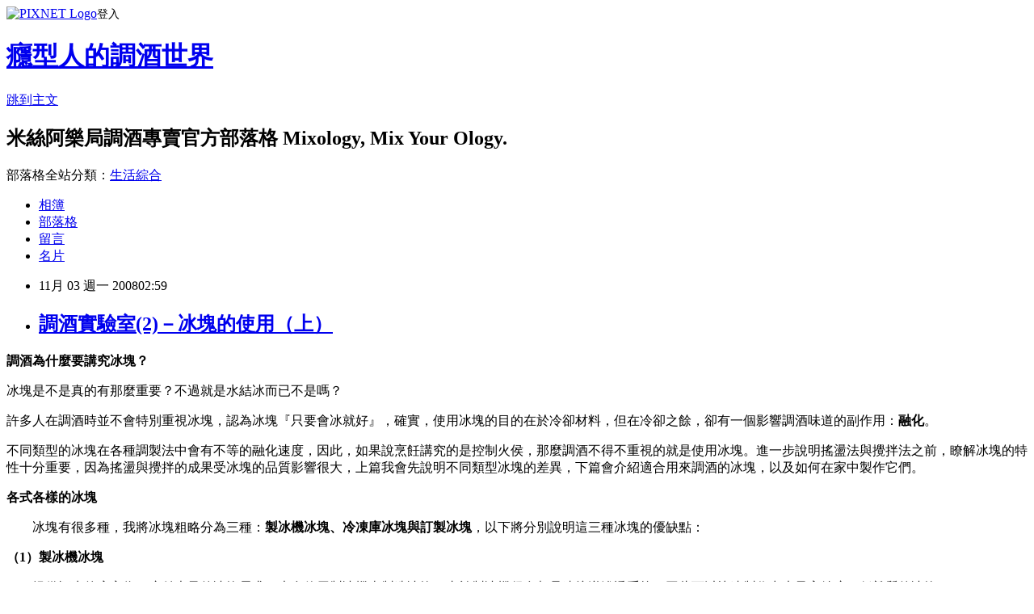

--- FILE ---
content_type: text/html; charset=utf-8
request_url: https://enjoyer.pixnet.net/blog/posts/3022992460
body_size: 46892
content:
<!DOCTYPE html><html lang="zh-TW"><head><meta charSet="utf-8"/><meta name="viewport" content="width=device-width, initial-scale=1"/><link rel="stylesheet" href="https://static.1px.tw/blog-next/_next/static/chunks/b1e52b495cc0137c.css" data-precedence="next"/><link rel="stylesheet" href="https://static.1px.tw/blog-next/public/fix.css?v=202601230229" type="text/css" data-precedence="medium"/><link rel="stylesheet" href="https://s3.1px.tw/blog/theme/choc/iframe-popup.css?v=202601230229" type="text/css" data-precedence="medium"/><link rel="stylesheet" href="https://s3.1px.tw/blog/theme/choc/plugins.min.css?v=202601230229" type="text/css" data-precedence="medium"/><link rel="stylesheet" href="https://s3.1px.tw/blog/theme/choc/openid-comment.css?v=202601230229" type="text/css" data-precedence="medium"/><link rel="stylesheet" href="https://s3.1px.tw/blog/theme/choc/style.min.css?v=202601230229" type="text/css" data-precedence="medium"/><link rel="stylesheet" href="https://s3.1px.tw/blog/theme/choc/main.min.css?v=202601230229" type="text/css" data-precedence="medium"/><link rel="stylesheet" href="https://pimg.1px.tw/enjoyer/assets/enjoyer.css?v=202601230229" type="text/css" data-precedence="medium"/><link rel="stylesheet" href="https://s3.1px.tw/blog/theme/choc/author-info.css?v=202601230229" type="text/css" data-precedence="medium"/><link rel="stylesheet" href="https://s3.1px.tw/blog/theme/choc/idlePop.min.css?v=202601230229" type="text/css" data-precedence="medium"/><link rel="preload" as="script" fetchPriority="low" href="https://static.1px.tw/blog-next/_next/static/chunks/94688e2baa9fea03.js"/><script src="https://static.1px.tw/blog-next/_next/static/chunks/41eaa5427c45ebcc.js" async=""></script><script src="https://static.1px.tw/blog-next/_next/static/chunks/e2c6231760bc85bd.js" async=""></script><script src="https://static.1px.tw/blog-next/_next/static/chunks/94bde6376cf279be.js" async=""></script><script src="https://static.1px.tw/blog-next/_next/static/chunks/426b9d9d938a9eb4.js" async=""></script><script src="https://static.1px.tw/blog-next/_next/static/chunks/turbopack-5021d21b4b170dda.js" async=""></script><script src="https://static.1px.tw/blog-next/_next/static/chunks/ff1a16fafef87110.js" async=""></script><script src="https://static.1px.tw/blog-next/_next/static/chunks/e308b2b9ce476a3e.js" async=""></script><script src="https://static.1px.tw/blog-next/_next/static/chunks/169ce1e25068f8ff.js" async=""></script><script src="https://static.1px.tw/blog-next/_next/static/chunks/d3c6eed28c1dd8e2.js" async=""></script><script src="https://static.1px.tw/blog-next/_next/static/chunks/d4d39cfc2a072218.js" async=""></script><script src="https://static.1px.tw/blog-next/_next/static/chunks/6a5d72c05b9cd4ba.js" async=""></script><script src="https://static.1px.tw/blog-next/_next/static/chunks/8af6103cf1375f47.js" async=""></script><script src="https://static.1px.tw/blog-next/_next/static/chunks/e90cbf588986111c.js" async=""></script><script src="https://static.1px.tw/blog-next/_next/static/chunks/6fc86f1438482192.js" async=""></script><script src="https://static.1px.tw/blog-next/_next/static/chunks/6d1100e43ad18157.js" async=""></script><script src="https://static.1px.tw/blog-next/_next/static/chunks/c2622454eda6e045.js" async=""></script><script src="https://static.1px.tw/blog-next/_next/static/chunks/ed01c75076819ebd.js" async=""></script><script src="https://static.1px.tw/blog-next/_next/static/chunks/a4df8fc19a9a82e6.js" async=""></script><link rel="preload" href="https://pagead2.googlesyndication.com/pagead/js/adsbygoogle.js?client=ca-pub-3923469824360452" as="script" crossorigin=""/><title>調酒實驗室(2)－冰塊的使用（上）</title><meta name="description" content="調酒為什麼要講究冰塊？ 冰塊是不是真的有那麼重要？不過就是水結冰而已不是嗎？ 許多人在調酒時並不會特別重視冰塊，認為冰塊『只要會冰就好』，確實，使用冰塊的目的在於冷卻材料，但在冷卻之餘，卻有一個影響調酒味道的副作用：融化。 不同類型的冰塊在各種調製法中會有不等的融化速度，因此，如果說烹飪講究的是控制火侯，那麼調酒不得不重視的就是使用冰塊。進一步說明搖盪法與攪拌法之前，瞭解冰塊的特性十分重要，因為搖盪與攪拌的成果受冰塊的品質影響很大，上篇我會先說明不同類型冰塊的差異，下篇會介紹適合用來調酒的冰塊，以及如何在家中製作它們。"/><meta name="author" content="癮型人的調酒世界"/><meta name="google-adsense-platform-account" content="pub-2647689032095179"/><meta name="google-adsense-account" content="pub-3923469824360452"/><meta name="fb:app_id" content="101730233200171"/><link rel="canonical" href="https://enjoyer.pixnet.net/blog/posts/3022992460"/><meta property="og:title" content="調酒實驗室(2)－冰塊的使用（上）"/><meta property="og:description" content="調酒為什麼要講究冰塊？ 冰塊是不是真的有那麼重要？不過就是水結冰而已不是嗎？ 許多人在調酒時並不會特別重視冰塊，認為冰塊『只要會冰就好』，確實，使用冰塊的目的在於冷卻材料，但在冷卻之餘，卻有一個影響調酒味道的副作用：融化。 不同類型的冰塊在各種調製法中會有不等的融化速度，因此，如果說烹飪講究的是控制火侯，那麼調酒不得不重視的就是使用冰塊。進一步說明搖盪法與攪拌法之前，瞭解冰塊的特性十分重要，因為搖盪與攪拌的成果受冰塊的品質影響很大，上篇我會先說明不同類型冰塊的差異，下篇會介紹適合用來調酒的冰塊，以及如何在家中製作它們。"/><meta property="og:url" content="https://enjoyer.pixnet.net/blog/posts/3022992460"/><meta property="og:image" content="https://pimg.1px.tw/enjoyer/normal_49106dff889d1.jpg"/><meta property="og:type" content="article"/><meta name="twitter:card" content="summary_large_image"/><meta name="twitter:title" content="調酒實驗室(2)－冰塊的使用（上）"/><meta name="twitter:description" content="調酒為什麼要講究冰塊？ 冰塊是不是真的有那麼重要？不過就是水結冰而已不是嗎？ 許多人在調酒時並不會特別重視冰塊，認為冰塊『只要會冰就好』，確實，使用冰塊的目的在於冷卻材料，但在冷卻之餘，卻有一個影響調酒味道的副作用：融化。 不同類型的冰塊在各種調製法中會有不等的融化速度，因此，如果說烹飪講究的是控制火侯，那麼調酒不得不重視的就是使用冰塊。進一步說明搖盪法與攪拌法之前，瞭解冰塊的特性十分重要，因為搖盪與攪拌的成果受冰塊的品質影響很大，上篇我會先說明不同類型冰塊的差異，下篇會介紹適合用來調酒的冰塊，以及如何在家中製作它們。"/><meta name="twitter:image" content="https://pimg.1px.tw/enjoyer/normal_49106dff889d1.jpg"/><link rel="icon" href="/favicon.ico?favicon.a62c60e0.ico" sizes="32x32" type="image/x-icon"/><script src="https://static.1px.tw/blog-next/_next/static/chunks/a6dad97d9634a72d.js" noModule=""></script></head><body><!--$--><!--/$--><!--$?--><template id="B:0"></template><!--/$--><script>requestAnimationFrame(function(){$RT=performance.now()});</script><script src="https://static.1px.tw/blog-next/_next/static/chunks/94688e2baa9fea03.js" id="_R_" async=""></script><div hidden id="S:0"><script id="pixnet-vars">
        window.PIXNET = {
          post_id: "3022992460",
          name: "enjoyer",
          user_id: 0,
          blog_id: "849170",
          display_ads: true,
          ad_options: {"chictrip":false}
        };
      </script><script type="text/javascript" src="https://code.jquery.com/jquery-latest.min.js"></script><script id="json-ld-article-script" type="application/ld+json">{"@context":"https:\u002F\u002Fschema.org","@type":"BlogPosting","isAccessibleForFree":true,"mainEntityOfPage":{"@type":"WebPage","@id":"https:\u002F\u002Fenjoyer.pixnet.net\u002Fblog\u002Fposts\u002F3022992460"},"headline":"調酒實驗室(2)－冰塊的使用（上）","description":"\u003Cimg title=\"B2-001製冰機.jpg\" src=\"http:\u002F\u002Fpic.pimg.tw\u002Fenjoyer\u002Fnormal_49106dff889d1.jpg\" alt=\"B2-001製冰機.jpg\" border=\"0\" \u002F\u003E\u003Cbr \u002F\u003E\u003Cstrong style=\"mso-bidi-font-weight: normal;\"\u003E\u003Cspan style=\"font-size: 14pt; color: red; font-family: 新細明體; mso-ascii-font-family: 'Times New Roman';\"\u003E調酒為什麼要講究冰塊？\u003C\u002Fspan\u003E\u003C\u002Fstrong\u003E\u003Cbr\u003E&#13; \u003Cspan style=\"font-family: 新細明體;\"\u003E\u003Cspan style=\"font-family: 新細明體; mso-ascii-font-family: 'Times New Roman';\"\u003E冰塊是不是真的有那麼重要？不過就是水結冰而已不是嗎？\u003C\u002Fspan\u003E\u003C\u002Fspan\u003E\u003Cbr\u003E&#13; \u003Cspan style=\"font-family: 新細明體;\"\u003E\u003Cspan style=\"font-family: 新細明體; mso-ascii-font-family: 'Times New Roman';\"\u003E許多人在調酒時並不會特別重視冰塊，認為冰塊『只要會冰就好』，確實，使用冰塊的目的在於冷卻材料\u003C\u002Fspan\u003E\u003Cspan style=\"font-family: 新細明體; mso-ascii-font-family: 'Times New Roman'; mso-hansi-font-family: 'Times New Roman';\"\u003E，但在冷卻之餘，卻有一個影響調酒味道的副作用：\u003Cstrong style=\"mso-bidi-font-weight: normal;\"\u003E\u003Cspan style=\"color: red;\"\u003E融化\u003C\u002Fspan\u003E\u003C\u002Fstrong\u003E。\u003C\u002Fspan\u003E\u003C\u002Fspan\u003E\u003Cbr\u003E&#13; \u003Cspan style=\"font-family: 新細明體;\"\u003E\u003Cspan style=\"font-family: 新細明體; mso-ascii-font-family: 'Times New Roman'; mso-hansi-font-family: 'Times New Roman';\"\u003E不同類型的冰塊在各種調製法中會有不等的融化速度，因此，\u003C\u002Fspan\u003E\u003Cspan style=\"font-family: 新細明體; mso-ascii-font-family: 'Times New Roman';\"\u003E如果說烹飪講究的是控制火侯，那麼調酒不得不重視的就是使用冰塊。進一步說明搖盪法與攪拌法之前，瞭解冰塊的特性十分重要，因為搖盪與攪拌的成果受冰塊的品質影響很大，上篇我會先說明不同類型冰塊的差異，下篇會介紹適合用來調酒的冰塊，以及如何在家中製作它們。\u003C\u002Fspan\u003E\u003C\u002Fspan\u003E","articleBody":"\u003Cp class=\"MsoNormal\" style=\"margin: 4.95pt 0cm 0pt; mso-para-margin-top: .3gd;\"\u003E\u003Cspan style=\"font-family: 新細明體;\"\u003E\u003Cstrong style=\"mso-bidi-font-weight: normal;\"\u003E\u003Cspan style=\"font-size: 14pt; color: red; font-family: 新細明體; mso-ascii-font-family: 'Times New Roman';\"\u003E調酒為什麼要講究冰塊？\u003C\u002Fspan\u003E\u003C\u002Fstrong\u003E\u003C\u002Fspan\u003E\u003C\u002Fp\u003E\r\n\u003Cp class=\"MsoNormal\" style=\"margin: 4.95pt 0cm 0pt; text-indent: 24pt; mso-para-margin-top: .3gd; mso-char-indent-count: 2.0;\"\u003E\u003Cspan style=\"font-size: small;\"\u003E\u003Cspan style=\"font-family: 新細明體;\"\u003E\u003Cspan style=\"font-family: 新細明體; mso-ascii-font-family: 'Times New Roman';\"\u003E冰塊是不是真的有那麼重要？不過就是水結冰而已不是嗎？\u003C\u002Fspan\u003E\u003C\u002Fspan\u003E\u003C\u002Fspan\u003E\u003C\u002Fp\u003E\r\n\u003Cp class=\"MsoNormal\" style=\"margin: 4.95pt 0cm 0pt; text-indent: 24pt; mso-para-margin-top: .3gd; mso-char-indent-count: 2.0;\"\u003E\u003Cspan style=\"font-size: small;\"\u003E\u003Cspan style=\"font-family: 新細明體;\"\u003E\u003Cspan style=\"font-family: 新細明體; mso-ascii-font-family: 'Times New Roman';\"\u003E許多人在調酒時並不會特別重視冰塊，認為冰塊『只要會冰就好』，確實，使用冰塊的目的在於冷卻材料\u003C\u002Fspan\u003E\u003Cspan style=\"font-family: 新細明體; mso-ascii-font-family: 'Times New Roman'; mso-hansi-font-family: 'Times New Roman';\"\u003E，但在冷卻之餘，卻有一個影響調酒味道的副作用：\u003Cstrong style=\"mso-bidi-font-weight: normal;\"\u003E\u003Cspan style=\"color: red;\"\u003E融化\u003C\u002Fspan\u003E\u003C\u002Fstrong\u003E。\u003C\u002Fspan\u003E\u003C\u002Fspan\u003E\u003C\u002Fspan\u003E\u003C\u002Fp\u003E\r\n\u003Cp class=\"MsoNormal\" style=\"margin: 4.95pt 0cm 0pt; text-indent: 24pt; mso-para-margin-top: .3gd; mso-char-indent-count: 2.0;\"\u003E\u003Cspan style=\"font-size: small;\"\u003E\u003Cspan style=\"font-family: 新細明體;\"\u003E\u003Cspan style=\"font-family: 新細明體; mso-ascii-font-family: 'Times New Roman'; mso-hansi-font-family: 'Times New Roman';\"\u003E不同類型的冰塊在各種調製法中會有不等的融化速度，因此，\u003C\u002Fspan\u003E\u003Cspan style=\"font-family: 新細明體; mso-ascii-font-family: 'Times New Roman';\"\u003E如果說烹飪講究的是控制火侯，那麼調酒不得不重視的就是使用冰塊。進一步說明搖盪法與攪拌法之前，瞭解冰塊的特性十分重要，因為搖盪與攪拌的成果受冰塊的品質影響很大，上篇我會先說明不同類型冰塊的差異，下篇會介紹適合用來調酒的冰塊，以及如何在家中製作它們。\u003C\u002Fspan\u003E\u003C\u002Fspan\u003E\u003C\u002Fspan\u003E\u003C\u002Fp\u003E\r\n\u003Cp class=\"MsoNormal\" style=\"margin: 4.95pt 0cm 0pt; mso-para-margin-top: .3gd;\"\u003E\u003Cspan style=\"font-family: 新細明體;\"\u003E\u003Cstrong style=\"mso-bidi-font-weight: normal;\"\u003E\u003Cspan style=\"font-size: 14pt; color: red; font-family: 新細明體; mso-ascii-font-family: 'Times New Roman';\"\u003E各式各樣的冰塊\u003C\u002Fspan\u003E\u003C\u002Fstrong\u003E\u003C\u002Fspan\u003E\u003C\u002Fp\u003E\r\n\u003Cp class=\"MsoNormal\" style=\"margin: 4.95pt 0cm 0pt; mso-para-margin-top: .3gd;\"\u003E\u003Cspan style=\"font-size: small;\"\u003E\u003Cspan style=\"font-family: 新細明體;\"\u003E\u003Cspan lang=\"EN-US\"\u003E\u003Cspan style=\"mso-spacerun: yes;\"\u003E&nbsp;&nbsp;&nbsp;&nbsp;&nbsp;&nbsp;&nbsp; \u003C\u002Fspan\u003E\u003C\u002Fspan\u003E\u003Cspan style=\"font-family: 新細明體; mso-ascii-font-family: 'Times New Roman';\"\u003E冰塊有很多種，我將冰塊粗略分為三種：\u003Cstrong style=\"mso-bidi-font-weight: normal;\"\u003E製冰機冰塊、冷凍庫冰塊與\u003C\u002Fstrong\u003E\u003C\u002Fspan\u003E\u003Cstrong style=\"mso-bidi-font-weight: normal;\"\u003E\u003Cspan style=\"font-family: 新細明體; mso-ascii-font-family: 'Times New Roman'; mso-hansi-font-family: 'Times New Roman';\"\u003E訂製冰塊\u003C\u002Fspan\u003E\u003C\u002Fstrong\u003E\u003Cspan style=\"font-family: 新細明體; mso-ascii-font-family: 'Times New Roman'; mso-hansi-font-family: 'Times New Roman';\"\u003E，以下將分別說明這三種冰塊的優缺點：\u003C\u002Fspan\u003E\u003C\u002Fspan\u003E\u003C\u002Fspan\u003E\u003C\u002Fp\u003E\r\n\u003Cp class=\"MsoNormal\" style=\"margin: 4.95pt 0cm 0pt; mso-para-margin-top: .3gd;\"\u003E\u003Cspan style=\"font-size: small;\"\u003E\u003Cspan style=\"font-family: 新細明體;\"\u003E\u003Cstrong style=\"mso-bidi-font-weight: normal;\"\u003E\u003Cspan style=\"color: red; font-family: 新細明體; mso-ascii-font-family: 'Times New Roman'; mso-hansi-font-family: 'Times New Roman';\"\u003E（\u003C\u002Fspan\u003E\u003Cspan style=\"color: red;\" lang=\"EN-US\"\u003E1\u003C\u002Fspan\u003E\u003C\u002Fstrong\u003E\u003Cstrong style=\"mso-bidi-font-weight: normal;\"\u003E\u003Cspan style=\"color: red; font-family: 新細明體; mso-ascii-font-family: 'Times New Roman'; mso-hansi-font-family: 'Times New Roman';\"\u003E）製冰機冰塊\u003C\u002Fspan\u003E\u003C\u002Fstrong\u003E\u003C\u002Fspan\u003E\u003C\u002Fspan\u003E\u003C\u002Fp\u003E\r\n\u003Cp class=\"MsoNormal\" style=\"margin: 4.95pt 0cm 0pt; mso-para-margin-top: .3gd;\"\u003E\u003Cspan style=\"font-size: small;\"\u003E\u003Cspan style=\"font-family: 新細明體;\"\u003E\u003Cspan lang=\"EN-US\"\u003E\u003Cspan style=\"mso-spacerun: yes;\"\u003E&nbsp;&nbsp;&nbsp;&nbsp;&nbsp;&nbsp;&nbsp; \u003C\u002Fspan\u003E\u003C\u002Fspan\u003E\u003Cspan style=\"font-family: 新細明體; mso-ascii-font-family: 'Times New Roman'; mso-hansi-font-family: 'Times New Roman';\"\u003E提供酒水的店家為了應付大量的冰塊需求，大多使用製冰機來製造冰塊，由於製冰機很多都是連接逆滲透系統，因此可以快速製作出大量高純度、低雜質的冰塊。\u003C\u002Fspan\u003E\u003C\u002Fspan\u003E\u003C\u002Fspan\u003E\u003Cspan lang=\"EN-US\"\u003E\u003Cspan style=\"font-size: small; font-family: 新細明體;\"\u003E\u003Cimg title=\"B2-001製冰機.jpg\" src=\"https:\u002F\u002Fpimg.1px.tw\u002Fenjoyer\u002Fnormal_49106dff889d1.jpg\" alt=\"B2-001製冰機.jpg\" border=\"0\" \u002F\u003E&nbsp;&nbsp;\u003C\u002Fspan\u003E\u003C\u002Fspan\u003E\u003C\u002Fp\u003E\r\n\u003Cp\u003E&nbsp;\u003C\u002Fp\u003E\r\n\u003Cp class=\"MsoNormal\" style=\"margin: 4.95pt 0cm 0pt; text-indent: 24pt; mso-para-margin-top: .3gd; mso-char-indent-count: 2.0;\"\u003E\u003Cspan style=\"font-family: 新細明體; mso-ascii-font-family: 'Times New Roman'; mso-hansi-font-family: 'Times New Roman';\"\u003E\u003Cspan style=\"font-size: small; font-family: 新細明體;\"\u003E不過如果仔細看製冰機冰塊，可以發現它們中間都有一個凹洞，它會增加液體與冰塊接觸的面積，冷卻液體的速度較實心冰塊來得快，但也因為這個凹洞，加上冷凍時間不足（因為天天都要做生意嘛），使得它們硬度很低，在雪克杯中搖盪時顯得特別脆弱，容易因撞擊而碎掉，冰塊需求量更大時，製冰機為了應付快速製作的需求，中間的空心程度會更大，搖盪時冰塊碎裂與融化的更快，當然，喝起來也就更稀了。\u003C\u002Fspan\u003E\u003C\u002Fspan\u003E&nbsp;\u003C\u002Fp\u003E\r\n\u003Cp class=\"MsoNormal\" style=\"margin: 4.95pt 0cm 0pt; mso-para-margin-top: .3gd;\"\u003E\u003Cspan lang=\"EN-US\"\u003E\u003Cspan style=\"font-size: small; font-family: 新細明體;\"\u003E&nbsp;\u003Cimg title=\"B2-002製冰機冰塊.jpg\" src=\"https:\u002F\u002Fpimg.1px.tw\u002Fenjoyer\u002Fnormal_49106f4e03827.jpg\" alt=\"B2-002製冰機冰塊.jpg\" border=\"0\" \u002F\u003E \u003C\u002Fspan\u003E\u003C\u002Fspan\u003E\u003C\u002Fp\u003E\r\n\u003Cp\u003E&nbsp;\u003C\u002Fp\u003E\r\n\u003Cp class=\"MsoNormal\" style=\"margin: 4.95pt 0cm 0pt; mso-para-margin-top: .3gd;\"\u003E\u003Cspan lang=\"EN-US\"\u003E\u003Cspan style=\"font-size: small; font-family: 新細明體;\"\u003E&nbsp;\u003C\u002Fspan\u003E\u003C\u002Fspan\u003E\u003Cspan style=\"font-size: small;\"\u003E\u003Cspan style=\"font-family: 新細明體;\"\u003E\u003Cspan lang=\"EN-US\"\u003E\u003Cspan style=\"mso-spacerun: yes;\"\u003E&nbsp;&nbsp;&nbsp;&nbsp;&nbsp;&nbsp;&nbsp; \u003C\u002Fspan\u003E\u003C\u002Fspan\u003E\u003Cspan style=\"font-family: 新細明體; mso-ascii-font-family: 'Times New Roman'; mso-hansi-font-family: 'Times New Roman';\"\u003E整體而言，製冰機冰塊的優點是\u003Cstrong style=\"mso-bidi-font-weight: normal;\"\u003E產出速度快\u003C\u002Fstrong\u003E、\u003Cstrong style=\"mso-bidi-font-weight: normal;\"\u003E雜質少\u003C\u002Fstrong\u003E（外觀清澈）、\u003Cstrong style=\"mso-bidi-font-weight: normal;\"\u003E無異味\u003C\u002Fstrong\u003E（製冰機不會放其他東西）；缺點是\u003Cstrong style=\"mso-bidi-font-weight: normal;\"\u003E偏小\u003C\u002Fstrong\u003E、\u003Cstrong style=\"mso-bidi-font-weight: normal;\"\u003E硬度低\u003C\u002Fstrong\u003E、\u003Cstrong style=\"mso-bidi-font-weight: normal;\"\u003E稜角多\u003C\u002Fstrong\u003E（都是方形）。\u003C\u002Fspan\u003E\u003C\u002Fspan\u003E\u003C\u002Fspan\u003E\u003C\u002Fp\u003E\r\n\u003Cp class=\"MsoNormal\" style=\"margin: 4.95pt 0cm 0pt; mso-para-margin-top: .3gd;\"\u003E\u003Cspan style=\"font-size: small;\"\u003E\u003Cspan style=\"font-family: 新細明體;\"\u003E\u003Cstrong style=\"mso-bidi-font-weight: normal;\"\u003E\u003Cspan style=\"color: red; font-family: 新細明體; mso-ascii-font-family: 'Times New Roman'; mso-hansi-font-family: 'Times New Roman';\"\u003E（\u003C\u002Fspan\u003E\u003Cspan style=\"color: red;\" lang=\"EN-US\"\u003E2\u003C\u002Fspan\u003E\u003C\u002Fstrong\u003E\u003Cstrong style=\"mso-bidi-font-weight: normal;\"\u003E\u003Cspan style=\"color: red; font-family: 新細明體; mso-ascii-font-family: 'Times New Roman'; mso-hansi-font-family: 'Times New Roman';\"\u003E）冷凍庫冰塊\u003C\u002Fspan\u003E\u003C\u002Fstrong\u003E\u003C\u002Fspan\u003E\u003C\u002Fspan\u003E\u003C\u002Fp\u003E\r\n\u003Cp class=\"MsoNormal\" style=\"margin: 4.95pt 0cm 0pt; mso-para-margin-top: .3gd;\"\u003E\u003Cspan style=\"font-size: small;\"\u003E\u003Cspan style=\"font-family: 新細明體;\"\u003E\u003Cspan lang=\"EN-US\"\u003E\u003Cspan style=\"mso-spacerun: yes;\"\u003E&nbsp;&nbsp;&nbsp;&nbsp;&nbsp;&nbsp;&nbsp; \u003C\u002Fspan\u003E\u003C\u002Fspan\u003E\u003Cspan style=\"font-family: 新細明體; mso-ascii-font-family: 'Times New Roman'; mso-hansi-font-family: 'Times New Roman';\"\u003E如果是家庭調酒，大多是使用家用冰箱的冷凍庫來製作冰塊，這種冰塊通常冰的較久（因為不會天天調酒嘛），加上製冰盒大多為實心，所以冰塊的硬度會較高。\u003C\u002Fspan\u003E\u003C\u002Fspan\u003E\u003C\u002Fspan\u003E\u003C\u002Fp\u003E\r\n\u003Cp class=\"MsoNormal\" style=\"margin: 4.95pt 0cm 0pt; mso-para-margin-top: .3gd;\"\u003E\u003Cspan style=\"font-size: small;\"\u003E\u003Cspan style=\"font-family: 新細明體;\"\u003E\u003Cspan lang=\"EN-US\"\u003E\u003Cspan style=\"mso-spacerun: yes;\"\u003E&nbsp;&nbsp;&nbsp;&nbsp;&nbsp;&nbsp;&nbsp; \u003C\u002Fspan\u003E\u003C\u002Fspan\u003E\u003Cspan style=\"font-family: 新細明體; mso-ascii-font-family: 'Times New Roman'; mso-hansi-font-family: 'Times New Roman';\"\u003E不過如果仔細看冷凍庫冰塊，會發現它們不像製冰機冰塊那麼透明，這是因為一般家庭大多以煮沸後的自來水來製作冰塊，所以冰塊雜質較多（內部會白白的），加上冷凍庫通常會冰一些其他的生鮮，使得冰塊表面都會附著一層異味。\u003C\u002Fspan\u003E\u003C\u002Fspan\u003E\u003C\u002Fspan\u003E\u003Cspan lang=\"EN-US\"\u003E\u003Cspan style=\"font-size: small; font-family: 新細明體;\"\u003E&nbsp;\u003C\u002Fspan\u003E\u003C\u002Fspan\u003E\u003C\u002Fp\u003E\r\n\u003Cp class=\"MsoNormal\" style=\"margin: 4.95pt 0cm 0pt; mso-para-margin-top: .3gd;\"\u003E\u003Cspan lang=\"EN-US\"\u003E\u003Cspan style=\"font-size: small; font-family: 新細明體;\"\u003E\u003Cimg title=\"B2-003冷凍庫冰塊.jpg\" src=\"https:\u002F\u002Fpimg.1px.tw\u002Fenjoyer\u002Fnormal_49106f7cda400.jpg\" alt=\"B2-003冷凍庫冰塊.jpg\" border=\"0\" \u002F\u003E&nbsp;&nbsp;\u003C\u002Fspan\u003E\u003C\u002Fspan\u003E\u003C\u002Fp\u003E\r\n\u003Cp class=\"MsoNormal\" style=\"margin: 4.95pt 0cm 0pt; mso-para-margin-top: .3gd;\"\u003E\u003Cspan style=\"font-size: small;\"\u003E\u003Cspan style=\"font-family: 新細明體;\"\u003E\u003Cspan style=\"font-family: 新細明體; mso-ascii-font-family: 'Times New Roman'; mso-hansi-font-family: 'Times New Roman';\"\u003E&nbsp;&nbsp;&nbsp;&nbsp;&nbsp;&nbsp;&nbsp; 整體而言，冷凍庫冰塊的優點是：\u003Cstrong style=\"mso-bidi-font-weight: normal;\"\u003E實心\u003C\u002Fstrong\u003E、\u003Cstrong style=\"mso-bidi-font-weight: normal;\"\u003E硬度較高\u003C\u002Fstrong\u003E、\u003Cstrong style=\"mso-bidi-font-weight: normal;\"\u003E可控制大小形狀\u003C\u002Fstrong\u003E；缺點是\u003Cstrong style=\"mso-bidi-font-weight: normal;\"\u003E產出速度慢\u003C\u002Fstrong\u003E、\u003Cstrong style=\"mso-bidi-font-weight: normal;\"\u003E雜質多\u003C\u002Fstrong\u003E、\u003Cstrong style=\"mso-bidi-font-weight: normal;\"\u003E有異味\u003C\u002Fstrong\u003E。不過，優點的部分仍要視冰箱功能及製冰盒選擇而定，我在下篇會詳細說明。\u003C\u002Fspan\u003E\u003C\u002Fspan\u003E\u003C\u002Fspan\u003E\u003C\u002Fp\u003E\r\n\u003Cp class=\"MsoNormal\" style=\"margin: 4.95pt 0cm 0pt; text-indent: 24pt; mso-para-margin-top: .3gd; mso-char-indent-count: 2.0;\"\u003E\u003Cspan style=\"font-size: small;\"\u003E\u003Cspan style=\"font-family: 新細明體;\"\u003E\u003Cspan style=\"font-family: 新細明體; mso-ascii-font-family: 'Times New Roman'; mso-hansi-font-family: 'Times New Roman';\"\u003E如果突然需要大量冰塊來調酒，家用冰箱的冰塊可能不敷使用，有些人可能會去便利商店買現成的袋裝冰塊，購買時要注意的是，這些冰塊有些空心，有些半空心或實心，越空心的冰塊冷卻越快，較適合調螺絲起子等其他以果汁或碳酸汽水調製的直調法調酒，不過，如果是以搖盪法調製的調酒就要盡量選擇實心冰塊，例如\u003C\u002Fspan\u003E\u003Cspan lang=\"EN-US\"\u003E7-11\u003C\u002Fspan\u003E\u003Cspan style=\"font-family: 新細明體; mso-ascii-font-family: 'Times New Roman'; mso-hansi-font-family: 'Times New Roman';\"\u003E有一種完全空心的深層水冰塊，很容易碎裂，不太適合拿來搖盪。\u003C\u002Fspan\u003E\u003C\u002Fspan\u003E\u003C\u002Fspan\u003E\u003Cspan lang=\"EN-US\"\u003E\u003Cspan style=\"font-size: small; font-family: 新細明體;\"\u003E&nbsp;\u003C\u002Fspan\u003E\u003C\u002Fspan\u003E\u003C\u002Fp\u003E\r\n\u003Cp class=\"MsoNormal\" style=\"margin: 4.95pt 0cm 0pt; mso-para-margin-top: .3gd;\"\u003E\u003Cspan lang=\"EN-US\"\u003E\u003Cspan style=\"font-size: small; font-family: 新細明體;\"\u003E\u003Cimg title=\"B2-004袋裝冰塊.jpg\" src=\"https:\u002F\u002Fpimg.1px.tw\u002Fenjoyer\u002Fnormal_49106fe85cef7.jpg\" alt=\"B2-004袋裝冰塊.jpg\" border=\"0\" \u002F\u003E&nbsp;&nbsp;\u003C\u002Fspan\u003E\u003C\u002Fspan\u003E\u003C\u002Fp\u003E\r\n\u003Cp class=\"MsoNormal\" style=\"margin: 4.95pt 0cm 0pt; mso-para-margin-top: .3gd;\"\u003E\u003Cspan style=\"font-size: small;\"\u003E\u003Cspan style=\"font-family: 新細明體;\"\u003E\u003Cstrong style=\"mso-bidi-font-weight: normal;\"\u003E\u003Cspan style=\"color: red; font-family: 新細明體; mso-ascii-font-family: 'Times New Roman'; mso-hansi-font-family: 'Times New Roman';\"\u003E（\u003C\u002Fspan\u003E\u003Cspan style=\"color: red;\" lang=\"EN-US\"\u003E3\u003C\u002Fspan\u003E\u003C\u002Fstrong\u003E\u003Cstrong style=\"mso-bidi-font-weight: normal;\"\u003E\u003Cspan style=\"color: red; font-family: 新細明體; mso-ascii-font-family: 'Times New Roman'; mso-hansi-font-family: 'Times New Roman';\"\u003E）訂製冰塊\u003C\u002Fspan\u003E\u003C\u002Fstrong\u003E\u003C\u002Fspan\u003E\u003C\u002Fspan\u003E\u003C\u002Fp\u003E\r\n\u003Cp class=\"MsoNormal\" style=\"margin: 4.95pt 0cm 0pt; mso-para-margin-top: .3gd;\"\u003E\u003Cspan style=\"font-size: small;\"\u003E\u003Cspan style=\"font-family: 新細明體;\"\u003E\u003Cspan lang=\"EN-US\"\u003E\u003Cspan style=\"mso-spacerun: yes;\"\u003E&nbsp;&nbsp;&nbsp;&nbsp;&nbsp;&nbsp;&nbsp; \u003C\u002Fspan\u003E\u003C\u002Fspan\u003E\u003Cspan style=\"font-family: 新細明體; mso-ascii-font-family: 'Times New Roman'; mso-hansi-font-family: 'Times New Roman';\"\u003E較講究的店家在客人點選威士忌時，會在杯中裝盛一個威士忌廣告中常見的那種大冰塊，這種冰塊要特別向廠商訂製（廠商是用冰櫃製造），有整塊需自行切割的（類似刨冰用的方形大冰塊），也有已經切割分裝完成的。\u003C\u002Fspan\u003E\u003C\u002Fspan\u003E\u003C\u002Fspan\u003E\u003C\u002Fp\u003E\r\n\u003Cp class=\"MsoNormal\" style=\"margin: 4.95pt 0cm 0pt; text-indent: 24pt; mso-para-margin-top: .3gd; mso-char-indent-count: 2.0;\"\u003E\u003Cspan style=\"font-size: small;\"\u003E\u003Cspan style=\"font-family: 新細明體;\"\u003E\u003Cspan style=\"font-family: 新細明體; mso-ascii-font-family: 'Times New Roman'; mso-hansi-font-family: 'Times New Roman';\"\u003E這種冰塊的特性就是又大又硬又不易融化，而且還透明無雜質無異味，用來喝威士忌不會過度稀釋，又能達到冷卻的效果，我也想不到它有什麼缺點，硬要說的話，就是在雕切上有點麻煩，買切好的成本又比較高（一個大冰塊的單價約\u003C\u002Fspan\u003E\u003Cspan lang=\"EN-US\"\u003E2-3\u003C\u002Fspan\u003E\u003Cspan style=\"font-family: 新細明體; mso-ascii-font-family: 'Times New Roman'; mso-hansi-font-family: 'Times New Roman';\"\u003E元）。\u003C\u002Fspan\u003E\u003C\u002Fspan\u003E\u003C\u002Fspan\u003E\u003C\u002Fp\u003E\r\n\u003Cp class=\"MsoNormal\" style=\"margin: 4.95pt 0cm 0pt; text-indent: 24pt; mso-para-margin-top: .3gd; mso-char-indent-count: 2.0;\"\u003E\u003Cspan style=\"font-family: 新細明體; mso-ascii-font-family: 'Times New Roman'; mso-hansi-font-family: 'Times New Roman';\"\u003E\u003Cspan style=\"font-size: small; font-family: 新細明體;\"\u003E如果拿這種冰塊來調酒（需稍微雕切），無論是搖盪或攪拌都會有較佳的口感，不過家庭調酒要使用及保存這種冰塊可能有點困難，我在下篇會說明如何以家用冰箱來製作出接近這種狀態的冰塊。\u003C\u002Fspan\u003E\u003C\u002Fspan\u003E\u003C\u002Fp\u003E\r\n\u003Cp class=\"MsoNormal\" style=\"margin: 4.95pt 0cm 0pt; mso-para-margin-top: .3gd;\"\u003E\u003Cspan lang=\"EN-US\"\u003E\u003Cspan style=\"font-size: small; font-family: 新細明體;\"\u003E&nbsp;\u003C\u002Fspan\u003E\u003C\u002Fspan\u003E\u003C\u002Fp\u003E\r\n\u003Cp class=\"MsoNormal\" style=\"margin: 4.95pt 0cm 0pt; mso-para-margin-top: .3gd;\"\u003E\u003Cspan style=\"font-family: 新細明體;\"\u003E\u003Cstrong style=\"mso-bidi-font-weight: normal;\"\u003E\u003Cspan style=\"font-size: 10pt; font-family: 標楷體;\"\u003E酒吧小常識（\u003Cspan lang=\"EN-US\"\u003E11\u003C\u002Fspan\u003E）\u003C\u002Fspan\u003E\u003C\u002Fstrong\u003E\u003Cspan style=\"font-size: 10pt; font-family: 標楷體;\"\u003E：台灣有一些日式取向的酒吧也會使用訂製冰塊，而且將雕切冰塊當成開吧前的準備工作之一，不只是把冰塊切割成小塊，還會用刀削出岩石的造型，以及將稜角去掉，一般來說，會進行這種準備工作的店家水準都很高。\u003Cbr \u002F\u003E\u003Ca href=\"http:\u002F\u002Fwww.mixology.com.tw\u002Findex.aspx\"\u003E\u003Cimg title=\"1375706260-2603392665\" src=\"https:\u002F\u002Fpimg.1px.tw\u002Fenjoyer\u002F1434290973-710389141.png\" alt=\"1375706260-2603392665\" border=\"0\" \u002F\u003E\u003C\u002Fa\u003E &nbsp;\u003Cbr \u002F\u003E\u003Cspan style=\"font-size: 13px; line-height: 26px; font-family: 新細明體, serif;\"\u003E延伸推薦：\u003Cspan style=\"color: #0000ff;\"\u003E\u003Cstrong\u003E米絲阿樂局調酒專賣\u003C\u002Fstrong\u003E\u003C\u002Fspan\u003E\u003C\u002Fspan\u003E\u003Cstrong style=\"font-size: 13px; line-height: 26px; font-family: Helvetica, Arial, 'LiHei Pro', PMingLiU, sans-serif;\"\u003E\u003Cspan style=\"color: blue;\" lang=\"EN-US\"\u003E-醉漢製冰盒\u003Cbr \u002F\u003E\u003Cspan style=\"text-decoration: underline;\"\u003E\u003Cspan style=\"color: #ffcc00; font-family: 'Times New Roman'; font-size: 13.5px; line-height: 26px; text-align: center; text-decoration: underline;\"\u003E\u003Ca href=\"http:\u002F\u002Fwww.mixology.com.tw\u002FProductDetail.aspx?pid=MS-08\"\u003EMS-08醉漢製冰盒\u003C\u002Fa\u003E\u003Cbr \u002F\u003E\u003C\u002Fspan\u003E\u003C\u002Fspan\u003E\u003C\u002Fspan\u003E\u003C\u002Fstrong\u003E\u003Ca href=\"http:\u002F\u002Fwww.mixology.com.tw\u002FProductDetail.aspx?pid=MS-08\"\u003E\u003Cimg title=\"擷取\" src=\"https:\u002F\u002Fpimg.1px.tw\u002Fenjoyer\u002F1434291252-3450411428.png\" alt=\"擷取\" border=\"0\" \u002F\u003E\u003C\u002Fa\u003E &nbsp;\u003Cbr \u002F\u003E\u003C\u002Fspan\u003E\u003C\u002Fspan\u003E\u003C\u002Fp\u003E\r\n\u003Cp class=\"MsoNormal\" style=\"margin: 0cm 0cm 0pt;\"\u003E&nbsp;\u003C\u002Fp\u003E\r\n\u003Cp\u003E&nbsp;\u003C\u002Fp\u003E\r\n\u003Cp class=\"MsoNormal\" style=\"margin: 0cm 0cm 0pt;\"\u003E&nbsp;\u003C\u002Fp\u003E","image":["https:\u002F\u002Fpimg.1px.tw\u002Fenjoyer\u002Fnormal_49106dff889d1.jpg"],"author":{"@type":"Person","name":"癮型人的調酒世界","url":"https:\u002F\u002Fwww.pixnet.net\u002Fpcard\u002Fenjoyer"},"publisher":{"@type":"Organization","name":"癮型人的調酒世界","logo":{"@type":"ImageObject","url":"https:\u002F\u002Fs3.1px.tw\u002Fblog\u002Fcommon\u002Favatar\u002Fblog_cover_light.jpg"}},"datePublished":"2008-11-02T18:59:46.000Z","dateModified":"","keywords":[],"articleSection":"【MS】調酒實驗室"}</script><template id="P:1"></template><template id="P:2"></template><template id="P:3"></template><section aria-label="Notifications alt+T" tabindex="-1" aria-live="polite" aria-relevant="additions text" aria-atomic="false"></section></div><script>(self.__next_f=self.__next_f||[]).push([0])</script><script>self.__next_f.push([1,"1:\"$Sreact.fragment\"\n3:I[39756,[\"https://static.1px.tw/blog-next/_next/static/chunks/ff1a16fafef87110.js\",\"https://static.1px.tw/blog-next/_next/static/chunks/e308b2b9ce476a3e.js\"],\"default\"]\n4:I[53536,[\"https://static.1px.tw/blog-next/_next/static/chunks/ff1a16fafef87110.js\",\"https://static.1px.tw/blog-next/_next/static/chunks/e308b2b9ce476a3e.js\"],\"default\"]\n6:I[97367,[\"https://static.1px.tw/blog-next/_next/static/chunks/ff1a16fafef87110.js\",\"https://static.1px.tw/blog-next/_next/static/chunks/e308b2b9ce476a3e.js\"],\"OutletBoundary\"]\n8:I[97367,[\"https://static.1px.tw/blog-next/_next/static/chunks/ff1a16fafef87110.js\",\"https://static.1px.tw/blog-next/_next/static/chunks/e308b2b9ce476a3e.js\"],\"ViewportBoundary\"]\na:I[97367,[\"https://static.1px.tw/blog-next/_next/static/chunks/ff1a16fafef87110.js\",\"https://static.1px.tw/blog-next/_next/static/chunks/e308b2b9ce476a3e.js\"],\"MetadataBoundary\"]\nc:I[63491,[\"https://static.1px.tw/blog-next/_next/static/chunks/169ce1e25068f8ff.js\",\"https://static.1px.tw/blog-next/_next/static/chunks/d3c6eed28c1dd8e2.js\"],\"default\"]\n:HL[\"https://static.1px.tw/blog-next/_next/static/chunks/b1e52b495cc0137c.css\",\"style\"]\n"])</script><script>self.__next_f.push([1,"0:{\"P\":null,\"b\":\"JQ_Jy432Rf5mCJvB01Y9Z\",\"c\":[\"\",\"blog\",\"posts\",\"3022992460\"],\"q\":\"\",\"i\":false,\"f\":[[[\"\",{\"children\":[\"blog\",{\"children\":[\"posts\",{\"children\":[[\"id\",\"3022992460\",\"d\"],{\"children\":[\"__PAGE__\",{}]}]}]}]},\"$undefined\",\"$undefined\",true],[[\"$\",\"$1\",\"c\",{\"children\":[[[\"$\",\"script\",\"script-0\",{\"src\":\"https://static.1px.tw/blog-next/_next/static/chunks/d4d39cfc2a072218.js\",\"async\":true,\"nonce\":\"$undefined\"}],[\"$\",\"script\",\"script-1\",{\"src\":\"https://static.1px.tw/blog-next/_next/static/chunks/6a5d72c05b9cd4ba.js\",\"async\":true,\"nonce\":\"$undefined\"}],[\"$\",\"script\",\"script-2\",{\"src\":\"https://static.1px.tw/blog-next/_next/static/chunks/8af6103cf1375f47.js\",\"async\":true,\"nonce\":\"$undefined\"}]],\"$L2\"]}],{\"children\":[[\"$\",\"$1\",\"c\",{\"children\":[null,[\"$\",\"$L3\",null,{\"parallelRouterKey\":\"children\",\"error\":\"$undefined\",\"errorStyles\":\"$undefined\",\"errorScripts\":\"$undefined\",\"template\":[\"$\",\"$L4\",null,{}],\"templateStyles\":\"$undefined\",\"templateScripts\":\"$undefined\",\"notFound\":\"$undefined\",\"forbidden\":\"$undefined\",\"unauthorized\":\"$undefined\"}]]}],{\"children\":[[\"$\",\"$1\",\"c\",{\"children\":[null,[\"$\",\"$L3\",null,{\"parallelRouterKey\":\"children\",\"error\":\"$undefined\",\"errorStyles\":\"$undefined\",\"errorScripts\":\"$undefined\",\"template\":[\"$\",\"$L4\",null,{}],\"templateStyles\":\"$undefined\",\"templateScripts\":\"$undefined\",\"notFound\":\"$undefined\",\"forbidden\":\"$undefined\",\"unauthorized\":\"$undefined\"}]]}],{\"children\":[[\"$\",\"$1\",\"c\",{\"children\":[null,[\"$\",\"$L3\",null,{\"parallelRouterKey\":\"children\",\"error\":\"$undefined\",\"errorStyles\":\"$undefined\",\"errorScripts\":\"$undefined\",\"template\":[\"$\",\"$L4\",null,{}],\"templateStyles\":\"$undefined\",\"templateScripts\":\"$undefined\",\"notFound\":\"$undefined\",\"forbidden\":\"$undefined\",\"unauthorized\":\"$undefined\"}]]}],{\"children\":[[\"$\",\"$1\",\"c\",{\"children\":[\"$L5\",[[\"$\",\"link\",\"0\",{\"rel\":\"stylesheet\",\"href\":\"https://static.1px.tw/blog-next/_next/static/chunks/b1e52b495cc0137c.css\",\"precedence\":\"next\",\"crossOrigin\":\"$undefined\",\"nonce\":\"$undefined\"}],[\"$\",\"script\",\"script-0\",{\"src\":\"https://static.1px.tw/blog-next/_next/static/chunks/6fc86f1438482192.js\",\"async\":true,\"nonce\":\"$undefined\"}],[\"$\",\"script\",\"script-1\",{\"src\":\"https://static.1px.tw/blog-next/_next/static/chunks/6d1100e43ad18157.js\",\"async\":true,\"nonce\":\"$undefined\"}],[\"$\",\"script\",\"script-2\",{\"src\":\"https://static.1px.tw/blog-next/_next/static/chunks/c2622454eda6e045.js\",\"async\":true,\"nonce\":\"$undefined\"}],[\"$\",\"script\",\"script-3\",{\"src\":\"https://static.1px.tw/blog-next/_next/static/chunks/ed01c75076819ebd.js\",\"async\":true,\"nonce\":\"$undefined\"}],[\"$\",\"script\",\"script-4\",{\"src\":\"https://static.1px.tw/blog-next/_next/static/chunks/a4df8fc19a9a82e6.js\",\"async\":true,\"nonce\":\"$undefined\"}]],[\"$\",\"$L6\",null,{\"children\":\"$@7\"}]]}],{},null,false,false]},null,false,false]},null,false,false]},null,false,false]},null,false,false],[\"$\",\"$1\",\"h\",{\"children\":[null,[\"$\",\"$L8\",null,{\"children\":\"$@9\"}],[\"$\",\"$La\",null,{\"children\":\"$@b\"}],null]}],false]],\"m\":\"$undefined\",\"G\":[\"$c\",[]],\"S\":false}\n"])</script><script>self.__next_f.push([1,"9:[[\"$\",\"meta\",\"0\",{\"charSet\":\"utf-8\"}],[\"$\",\"meta\",\"1\",{\"name\":\"viewport\",\"content\":\"width=device-width, initial-scale=1\"}]]\n"])</script><script>self.__next_f.push([1,"d:I[79520,[\"https://static.1px.tw/blog-next/_next/static/chunks/d4d39cfc2a072218.js\",\"https://static.1px.tw/blog-next/_next/static/chunks/6a5d72c05b9cd4ba.js\",\"https://static.1px.tw/blog-next/_next/static/chunks/8af6103cf1375f47.js\"],\"\"]\n10:I[2352,[\"https://static.1px.tw/blog-next/_next/static/chunks/d4d39cfc2a072218.js\",\"https://static.1px.tw/blog-next/_next/static/chunks/6a5d72c05b9cd4ba.js\",\"https://static.1px.tw/blog-next/_next/static/chunks/8af6103cf1375f47.js\"],\"AdultWarningModal\"]\n11:I[69182,[\"https://static.1px.tw/blog-next/_next/static/chunks/d4d39cfc2a072218.js\",\"https://static.1px.tw/blog-next/_next/static/chunks/6a5d72c05b9cd4ba.js\",\"https://static.1px.tw/blog-next/_next/static/chunks/8af6103cf1375f47.js\"],\"HydrationComplete\"]\n12:I[12985,[\"https://static.1px.tw/blog-next/_next/static/chunks/d4d39cfc2a072218.js\",\"https://static.1px.tw/blog-next/_next/static/chunks/6a5d72c05b9cd4ba.js\",\"https://static.1px.tw/blog-next/_next/static/chunks/8af6103cf1375f47.js\"],\"NuqsAdapter\"]\n13:I[82782,[\"https://static.1px.tw/blog-next/_next/static/chunks/d4d39cfc2a072218.js\",\"https://static.1px.tw/blog-next/_next/static/chunks/6a5d72c05b9cd4ba.js\",\"https://static.1px.tw/blog-next/_next/static/chunks/8af6103cf1375f47.js\"],\"RefineContext\"]\n14:I[29306,[\"https://static.1px.tw/blog-next/_next/static/chunks/d4d39cfc2a072218.js\",\"https://static.1px.tw/blog-next/_next/static/chunks/6a5d72c05b9cd4ba.js\",\"https://static.1px.tw/blog-next/_next/static/chunks/8af6103cf1375f47.js\",\"https://static.1px.tw/blog-next/_next/static/chunks/e90cbf588986111c.js\",\"https://static.1px.tw/blog-next/_next/static/chunks/d3c6eed28c1dd8e2.js\"],\"default\"]\n2:[\"$\",\"html\",null,{\"lang\":\"zh-TW\",\"children\":[[\"$\",\"$Ld\",null,{\"id\":\"google-tag-manager\",\"strategy\":\"afterInteractive\",\"children\":\"\\n(function(w,d,s,l,i){w[l]=w[l]||[];w[l].push({'gtm.start':\\nnew Date().getTime(),event:'gtm.js'});var f=d.getElementsByTagName(s)[0],\\nj=d.createElement(s),dl=l!='dataLayer'?'\u0026l='+l:'';j.async=true;j.src=\\n'https://www.googletagmanager.com/gtm.js?id='+i+dl;f.parentNode.insertBefore(j,f);\\n})(window,document,'script','dataLayer','GTM-TRLQMPKX');\\n  \"}],\"$Le\",\"$Lf\",[\"$\",\"body\",null,{\"children\":[[\"$\",\"$L10\",null,{\"display\":false}],[\"$\",\"$L11\",null,{}],[\"$\",\"$L12\",null,{\"children\":[\"$\",\"$L13\",null,{\"children\":[\"$\",\"$L3\",null,{\"parallelRouterKey\":\"children\",\"error\":\"$undefined\",\"errorStyles\":\"$undefined\",\"errorScripts\":\"$undefined\",\"template\":[\"$\",\"$L4\",null,{}],\"templateStyles\":\"$undefined\",\"templateScripts\":\"$undefined\",\"notFound\":[[\"$\",\"$L14\",null,{}],[]],\"forbidden\":\"$undefined\",\"unauthorized\":\"$undefined\"}]}]}]]}]]}]\n"])</script><script>self.__next_f.push([1,"e:null\nf:[\"$\",\"$Ld\",null,{\"async\":true,\"src\":\"https://pagead2.googlesyndication.com/pagead/js/adsbygoogle.js?client=ca-pub-3923469824360452\",\"crossOrigin\":\"anonymous\",\"strategy\":\"afterInteractive\"}]\n"])</script><script>self.__next_f.push([1,"16:I[27201,[\"https://static.1px.tw/blog-next/_next/static/chunks/ff1a16fafef87110.js\",\"https://static.1px.tw/blog-next/_next/static/chunks/e308b2b9ce476a3e.js\"],\"IconMark\"]\n5:[[\"$\",\"script\",null,{\"id\":\"pixnet-vars\",\"children\":\"\\n        window.PIXNET = {\\n          post_id: \\\"3022992460\\\",\\n          name: \\\"enjoyer\\\",\\n          user_id: 0,\\n          blog_id: \\\"849170\\\",\\n          display_ads: true,\\n          ad_options: {\\\"chictrip\\\":false}\\n        };\\n      \"}],\"$L15\"]\n"])</script><script>self.__next_f.push([1,"b:[[\"$\",\"title\",\"0\",{\"children\":\"調酒實驗室(2)－冰塊的使用（上）\"}],[\"$\",\"meta\",\"1\",{\"name\":\"description\",\"content\":\"調酒為什麼要講究冰塊？\\r 冰塊是不是真的有那麼重要？不過就是水結冰而已不是嗎？\\r 許多人在調酒時並不會特別重視冰塊，認為冰塊『只要會冰就好』，確實，使用冰塊的目的在於冷卻材料，但在冷卻之餘，卻有一個影響調酒味道的副作用：融化。\\r 不同類型的冰塊在各種調製法中會有不等的融化速度，因此，如果說烹飪講究的是控制火侯，那麼調酒不得不重視的就是使用冰塊。進一步說明搖盪法與攪拌法之前，瞭解冰塊的特性十分重要，因為搖盪與攪拌的成果受冰塊的品質影響很大，上篇我會先說明不同類型冰塊的差異，下篇會介紹適合用來調酒的冰塊，以及如何在家中製作它們。\"}],[\"$\",\"meta\",\"2\",{\"name\":\"author\",\"content\":\"癮型人的調酒世界\"}],[\"$\",\"meta\",\"3\",{\"name\":\"google-adsense-platform-account\",\"content\":\"pub-2647689032095179\"}],[\"$\",\"meta\",\"4\",{\"name\":\"google-adsense-account\",\"content\":\"pub-3923469824360452\"}],[\"$\",\"meta\",\"5\",{\"name\":\"fb:app_id\",\"content\":\"101730233200171\"}],[\"$\",\"link\",\"6\",{\"rel\":\"canonical\",\"href\":\"https://enjoyer.pixnet.net/blog/posts/3022992460\"}],[\"$\",\"meta\",\"7\",{\"property\":\"og:title\",\"content\":\"調酒實驗室(2)－冰塊的使用（上）\"}],[\"$\",\"meta\",\"8\",{\"property\":\"og:description\",\"content\":\"調酒為什麼要講究冰塊？\\r 冰塊是不是真的有那麼重要？不過就是水結冰而已不是嗎？\\r 許多人在調酒時並不會特別重視冰塊，認為冰塊『只要會冰就好』，確實，使用冰塊的目的在於冷卻材料，但在冷卻之餘，卻有一個影響調酒味道的副作用：融化。\\r 不同類型的冰塊在各種調製法中會有不等的融化速度，因此，如果說烹飪講究的是控制火侯，那麼調酒不得不重視的就是使用冰塊。進一步說明搖盪法與攪拌法之前，瞭解冰塊的特性十分重要，因為搖盪與攪拌的成果受冰塊的品質影響很大，上篇我會先說明不同類型冰塊的差異，下篇會介紹適合用來調酒的冰塊，以及如何在家中製作它們。\"}],[\"$\",\"meta\",\"9\",{\"property\":\"og:url\",\"content\":\"https://enjoyer.pixnet.net/blog/posts/3022992460\"}],[\"$\",\"meta\",\"10\",{\"property\":\"og:image\",\"content\":\"https://pimg.1px.tw/enjoyer/normal_49106dff889d1.jpg\"}],[\"$\",\"meta\",\"11\",{\"property\":\"og:type\",\"content\":\"article\"}],[\"$\",\"meta\",\"12\",{\"name\":\"twitter:card\",\"content\":\"summary_large_image\"}],[\"$\",\"meta\",\"13\",{\"name\":\"twitter:title\",\"content\":\"調酒實驗室(2)－冰塊的使用（上）\"}],[\"$\",\"meta\",\"14\",{\"name\":\"twitter:description\",\"content\":\"調酒為什麼要講究冰塊？\\r 冰塊是不是真的有那麼重要？不過就是水結冰而已不是嗎？\\r 許多人在調酒時並不會特別重視冰塊，認為冰塊『只要會冰就好』，確實，使用冰塊的目的在於冷卻材料，但在冷卻之餘，卻有一個影響調酒味道的副作用：融化。\\r 不同類型的冰塊在各種調製法中會有不等的融化速度，因此，如果說烹飪講究的是控制火侯，那麼調酒不得不重視的就是使用冰塊。進一步說明搖盪法與攪拌法之前，瞭解冰塊的特性十分重要，因為搖盪與攪拌的成果受冰塊的品質影響很大，上篇我會先說明不同類型冰塊的差異，下篇會介紹適合用來調酒的冰塊，以及如何在家中製作它們。\"}],[\"$\",\"meta\",\"15\",{\"name\":\"twitter:image\",\"content\":\"https://pimg.1px.tw/enjoyer/normal_49106dff889d1.jpg\"}],[\"$\",\"link\",\"16\",{\"rel\":\"icon\",\"href\":\"/favicon.ico?favicon.a62c60e0.ico\",\"sizes\":\"32x32\",\"type\":\"image/x-icon\"}],[\"$\",\"$L16\",\"17\",{}]]\n"])</script><script>self.__next_f.push([1,"7:null\n"])</script><script>self.__next_f.push([1,":HL[\"https://static.1px.tw/blog-next/public/fix.css?v=202601230229\",\"style\",{\"type\":\"text/css\"}]\n:HL[\"https://s3.1px.tw/blog/theme/choc/iframe-popup.css?v=202601230229\",\"style\",{\"type\":\"text/css\"}]\n:HL[\"https://s3.1px.tw/blog/theme/choc/plugins.min.css?v=202601230229\",\"style\",{\"type\":\"text/css\"}]\n:HL[\"https://s3.1px.tw/blog/theme/choc/openid-comment.css?v=202601230229\",\"style\",{\"type\":\"text/css\"}]\n:HL[\"https://s3.1px.tw/blog/theme/choc/style.min.css?v=202601230229\",\"style\",{\"type\":\"text/css\"}]\n:HL[\"https://s3.1px.tw/blog/theme/choc/main.min.css?v=202601230229\",\"style\",{\"type\":\"text/css\"}]\n:HL[\"https://pimg.1px.tw/enjoyer/assets/enjoyer.css?v=202601230229\",\"style\",{\"type\":\"text/css\"}]\n:HL[\"https://s3.1px.tw/blog/theme/choc/author-info.css?v=202601230229\",\"style\",{\"type\":\"text/css\"}]\n:HL[\"https://s3.1px.tw/blog/theme/choc/idlePop.min.css?v=202601230229\",\"style\",{\"type\":\"text/css\"}]\n17:T61b0,"])</script><script>self.__next_f.push([1,"{\"@context\":\"https:\\u002F\\u002Fschema.org\",\"@type\":\"BlogPosting\",\"isAccessibleForFree\":true,\"mainEntityOfPage\":{\"@type\":\"WebPage\",\"@id\":\"https:\\u002F\\u002Fenjoyer.pixnet.net\\u002Fblog\\u002Fposts\\u002F3022992460\"},\"headline\":\"調酒實驗室(2)－冰塊的使用（上）\",\"description\":\"\\u003Cimg title=\\\"B2-001製冰機.jpg\\\" src=\\\"http:\\u002F\\u002Fpic.pimg.tw\\u002Fenjoyer\\u002Fnormal_49106dff889d1.jpg\\\" alt=\\\"B2-001製冰機.jpg\\\" border=\\\"0\\\" \\u002F\\u003E\\u003Cbr \\u002F\\u003E\\u003Cstrong style=\\\"mso-bidi-font-weight: normal;\\\"\\u003E\\u003Cspan style=\\\"font-size: 14pt; color: red; font-family: 新細明體; mso-ascii-font-family: 'Times New Roman';\\\"\\u003E調酒為什麼要講究冰塊？\\u003C\\u002Fspan\\u003E\\u003C\\u002Fstrong\\u003E\\u003Cbr\\u003E\u0026#13; \\u003Cspan style=\\\"font-family: 新細明體;\\\"\\u003E\\u003Cspan style=\\\"font-family: 新細明體; mso-ascii-font-family: 'Times New Roman';\\\"\\u003E冰塊是不是真的有那麼重要？不過就是水結冰而已不是嗎？\\u003C\\u002Fspan\\u003E\\u003C\\u002Fspan\\u003E\\u003Cbr\\u003E\u0026#13; \\u003Cspan style=\\\"font-family: 新細明體;\\\"\\u003E\\u003Cspan style=\\\"font-family: 新細明體; mso-ascii-font-family: 'Times New Roman';\\\"\\u003E許多人在調酒時並不會特別重視冰塊，認為冰塊『只要會冰就好』，確實，使用冰塊的目的在於冷卻材料\\u003C\\u002Fspan\\u003E\\u003Cspan style=\\\"font-family: 新細明體; mso-ascii-font-family: 'Times New Roman'; mso-hansi-font-family: 'Times New Roman';\\\"\\u003E，但在冷卻之餘，卻有一個影響調酒味道的副作用：\\u003Cstrong style=\\\"mso-bidi-font-weight: normal;\\\"\\u003E\\u003Cspan style=\\\"color: red;\\\"\\u003E融化\\u003C\\u002Fspan\\u003E\\u003C\\u002Fstrong\\u003E。\\u003C\\u002Fspan\\u003E\\u003C\\u002Fspan\\u003E\\u003Cbr\\u003E\u0026#13; \\u003Cspan style=\\\"font-family: 新細明體;\\\"\\u003E\\u003Cspan style=\\\"font-family: 新細明體; mso-ascii-font-family: 'Times New Roman'; mso-hansi-font-family: 'Times New Roman';\\\"\\u003E不同類型的冰塊在各種調製法中會有不等的融化速度，因此，\\u003C\\u002Fspan\\u003E\\u003Cspan style=\\\"font-family: 新細明體; mso-ascii-font-family: 'Times New Roman';\\\"\\u003E如果說烹飪講究的是控制火侯，那麼調酒不得不重視的就是使用冰塊。進一步說明搖盪法與攪拌法之前，瞭解冰塊的特性十分重要，因為搖盪與攪拌的成果受冰塊的品質影響很大，上篇我會先說明不同類型冰塊的差異，下篇會介紹適合用來調酒的冰塊，以及如何在家中製作它們。\\u003C\\u002Fspan\\u003E\\u003C\\u002Fspan\\u003E\",\"articleBody\":\"\\u003Cp class=\\\"MsoNormal\\\" style=\\\"margin: 4.95pt 0cm 0pt; mso-para-margin-top: .3gd;\\\"\\u003E\\u003Cspan style=\\\"font-family: 新細明體;\\\"\\u003E\\u003Cstrong style=\\\"mso-bidi-font-weight: normal;\\\"\\u003E\\u003Cspan style=\\\"font-size: 14pt; color: red; font-family: 新細明體; mso-ascii-font-family: 'Times New Roman';\\\"\\u003E調酒為什麼要講究冰塊？\\u003C\\u002Fspan\\u003E\\u003C\\u002Fstrong\\u003E\\u003C\\u002Fspan\\u003E\\u003C\\u002Fp\\u003E\\r\\n\\u003Cp class=\\\"MsoNormal\\\" style=\\\"margin: 4.95pt 0cm 0pt; text-indent: 24pt; mso-para-margin-top: .3gd; mso-char-indent-count: 2.0;\\\"\\u003E\\u003Cspan style=\\\"font-size: small;\\\"\\u003E\\u003Cspan style=\\\"font-family: 新細明體;\\\"\\u003E\\u003Cspan style=\\\"font-family: 新細明體; mso-ascii-font-family: 'Times New Roman';\\\"\\u003E冰塊是不是真的有那麼重要？不過就是水結冰而已不是嗎？\\u003C\\u002Fspan\\u003E\\u003C\\u002Fspan\\u003E\\u003C\\u002Fspan\\u003E\\u003C\\u002Fp\\u003E\\r\\n\\u003Cp class=\\\"MsoNormal\\\" style=\\\"margin: 4.95pt 0cm 0pt; text-indent: 24pt; mso-para-margin-top: .3gd; mso-char-indent-count: 2.0;\\\"\\u003E\\u003Cspan style=\\\"font-size: small;\\\"\\u003E\\u003Cspan style=\\\"font-family: 新細明體;\\\"\\u003E\\u003Cspan style=\\\"font-family: 新細明體; mso-ascii-font-family: 'Times New Roman';\\\"\\u003E許多人在調酒時並不會特別重視冰塊，認為冰塊『只要會冰就好』，確實，使用冰塊的目的在於冷卻材料\\u003C\\u002Fspan\\u003E\\u003Cspan style=\\\"font-family: 新細明體; mso-ascii-font-family: 'Times New Roman'; mso-hansi-font-family: 'Times New Roman';\\\"\\u003E，但在冷卻之餘，卻有一個影響調酒味道的副作用：\\u003Cstrong style=\\\"mso-bidi-font-weight: normal;\\\"\\u003E\\u003Cspan style=\\\"color: red;\\\"\\u003E融化\\u003C\\u002Fspan\\u003E\\u003C\\u002Fstrong\\u003E。\\u003C\\u002Fspan\\u003E\\u003C\\u002Fspan\\u003E\\u003C\\u002Fspan\\u003E\\u003C\\u002Fp\\u003E\\r\\n\\u003Cp class=\\\"MsoNormal\\\" style=\\\"margin: 4.95pt 0cm 0pt; text-indent: 24pt; mso-para-margin-top: .3gd; mso-char-indent-count: 2.0;\\\"\\u003E\\u003Cspan style=\\\"font-size: small;\\\"\\u003E\\u003Cspan style=\\\"font-family: 新細明體;\\\"\\u003E\\u003Cspan style=\\\"font-family: 新細明體; mso-ascii-font-family: 'Times New Roman'; mso-hansi-font-family: 'Times New Roman';\\\"\\u003E不同類型的冰塊在各種調製法中會有不等的融化速度，因此，\\u003C\\u002Fspan\\u003E\\u003Cspan style=\\\"font-family: 新細明體; mso-ascii-font-family: 'Times New Roman';\\\"\\u003E如果說烹飪講究的是控制火侯，那麼調酒不得不重視的就是使用冰塊。進一步說明搖盪法與攪拌法之前，瞭解冰塊的特性十分重要，因為搖盪與攪拌的成果受冰塊的品質影響很大，上篇我會先說明不同類型冰塊的差異，下篇會介紹適合用來調酒的冰塊，以及如何在家中製作它們。\\u003C\\u002Fspan\\u003E\\u003C\\u002Fspan\\u003E\\u003C\\u002Fspan\\u003E\\u003C\\u002Fp\\u003E\\r\\n\\u003Cp class=\\\"MsoNormal\\\" style=\\\"margin: 4.95pt 0cm 0pt; mso-para-margin-top: .3gd;\\\"\\u003E\\u003Cspan style=\\\"font-family: 新細明體;\\\"\\u003E\\u003Cstrong style=\\\"mso-bidi-font-weight: normal;\\\"\\u003E\\u003Cspan style=\\\"font-size: 14pt; color: red; font-family: 新細明體; mso-ascii-font-family: 'Times New Roman';\\\"\\u003E各式各樣的冰塊\\u003C\\u002Fspan\\u003E\\u003C\\u002Fstrong\\u003E\\u003C\\u002Fspan\\u003E\\u003C\\u002Fp\\u003E\\r\\n\\u003Cp class=\\\"MsoNormal\\\" style=\\\"margin: 4.95pt 0cm 0pt; mso-para-margin-top: .3gd;\\\"\\u003E\\u003Cspan style=\\\"font-size: small;\\\"\\u003E\\u003Cspan style=\\\"font-family: 新細明體;\\\"\\u003E\\u003Cspan lang=\\\"EN-US\\\"\\u003E\\u003Cspan style=\\\"mso-spacerun: yes;\\\"\\u003E\u0026nbsp;\u0026nbsp;\u0026nbsp;\u0026nbsp;\u0026nbsp;\u0026nbsp;\u0026nbsp; \\u003C\\u002Fspan\\u003E\\u003C\\u002Fspan\\u003E\\u003Cspan style=\\\"font-family: 新細明體; mso-ascii-font-family: 'Times New Roman';\\\"\\u003E冰塊有很多種，我將冰塊粗略分為三種：\\u003Cstrong style=\\\"mso-bidi-font-weight: normal;\\\"\\u003E製冰機冰塊、冷凍庫冰塊與\\u003C\\u002Fstrong\\u003E\\u003C\\u002Fspan\\u003E\\u003Cstrong style=\\\"mso-bidi-font-weight: normal;\\\"\\u003E\\u003Cspan style=\\\"font-family: 新細明體; mso-ascii-font-family: 'Times New Roman'; mso-hansi-font-family: 'Times New Roman';\\\"\\u003E訂製冰塊\\u003C\\u002Fspan\\u003E\\u003C\\u002Fstrong\\u003E\\u003Cspan style=\\\"font-family: 新細明體; mso-ascii-font-family: 'Times New Roman'; mso-hansi-font-family: 'Times New Roman';\\\"\\u003E，以下將分別說明這三種冰塊的優缺點：\\u003C\\u002Fspan\\u003E\\u003C\\u002Fspan\\u003E\\u003C\\u002Fspan\\u003E\\u003C\\u002Fp\\u003E\\r\\n\\u003Cp class=\\\"MsoNormal\\\" style=\\\"margin: 4.95pt 0cm 0pt; mso-para-margin-top: .3gd;\\\"\\u003E\\u003Cspan style=\\\"font-size: small;\\\"\\u003E\\u003Cspan style=\\\"font-family: 新細明體;\\\"\\u003E\\u003Cstrong style=\\\"mso-bidi-font-weight: normal;\\\"\\u003E\\u003Cspan style=\\\"color: red; font-family: 新細明體; mso-ascii-font-family: 'Times New Roman'; mso-hansi-font-family: 'Times New Roman';\\\"\\u003E（\\u003C\\u002Fspan\\u003E\\u003Cspan style=\\\"color: red;\\\" lang=\\\"EN-US\\\"\\u003E1\\u003C\\u002Fspan\\u003E\\u003C\\u002Fstrong\\u003E\\u003Cstrong style=\\\"mso-bidi-font-weight: normal;\\\"\\u003E\\u003Cspan style=\\\"color: red; font-family: 新細明體; mso-ascii-font-family: 'Times New Roman'; mso-hansi-font-family: 'Times New Roman';\\\"\\u003E）製冰機冰塊\\u003C\\u002Fspan\\u003E\\u003C\\u002Fstrong\\u003E\\u003C\\u002Fspan\\u003E\\u003C\\u002Fspan\\u003E\\u003C\\u002Fp\\u003E\\r\\n\\u003Cp class=\\\"MsoNormal\\\" style=\\\"margin: 4.95pt 0cm 0pt; mso-para-margin-top: .3gd;\\\"\\u003E\\u003Cspan style=\\\"font-size: small;\\\"\\u003E\\u003Cspan style=\\\"font-family: 新細明體;\\\"\\u003E\\u003Cspan lang=\\\"EN-US\\\"\\u003E\\u003Cspan style=\\\"mso-spacerun: yes;\\\"\\u003E\u0026nbsp;\u0026nbsp;\u0026nbsp;\u0026nbsp;\u0026nbsp;\u0026nbsp;\u0026nbsp; \\u003C\\u002Fspan\\u003E\\u003C\\u002Fspan\\u003E\\u003Cspan style=\\\"font-family: 新細明體; mso-ascii-font-family: 'Times New Roman'; mso-hansi-font-family: 'Times New Roman';\\\"\\u003E提供酒水的店家為了應付大量的冰塊需求，大多使用製冰機來製造冰塊，由於製冰機很多都是連接逆滲透系統，因此可以快速製作出大量高純度、低雜質的冰塊。\\u003C\\u002Fspan\\u003E\\u003C\\u002Fspan\\u003E\\u003C\\u002Fspan\\u003E\\u003Cspan lang=\\\"EN-US\\\"\\u003E\\u003Cspan style=\\\"font-size: small; font-family: 新細明體;\\\"\\u003E\\u003Cimg title=\\\"B2-001製冰機.jpg\\\" src=\\\"https:\\u002F\\u002Fpimg.1px.tw\\u002Fenjoyer\\u002Fnormal_49106dff889d1.jpg\\\" alt=\\\"B2-001製冰機.jpg\\\" border=\\\"0\\\" \\u002F\\u003E\u0026nbsp;\u0026nbsp;\\u003C\\u002Fspan\\u003E\\u003C\\u002Fspan\\u003E\\u003C\\u002Fp\\u003E\\r\\n\\u003Cp\\u003E\u0026nbsp;\\u003C\\u002Fp\\u003E\\r\\n\\u003Cp class=\\\"MsoNormal\\\" style=\\\"margin: 4.95pt 0cm 0pt; text-indent: 24pt; mso-para-margin-top: .3gd; mso-char-indent-count: 2.0;\\\"\\u003E\\u003Cspan style=\\\"font-family: 新細明體; mso-ascii-font-family: 'Times New Roman'; mso-hansi-font-family: 'Times New Roman';\\\"\\u003E\\u003Cspan style=\\\"font-size: small; font-family: 新細明體;\\\"\\u003E不過如果仔細看製冰機冰塊，可以發現它們中間都有一個凹洞，它會增加液體與冰塊接觸的面積，冷卻液體的速度較實心冰塊來得快，但也因為這個凹洞，加上冷凍時間不足（因為天天都要做生意嘛），使得它們硬度很低，在雪克杯中搖盪時顯得特別脆弱，容易因撞擊而碎掉，冰塊需求量更大時，製冰機為了應付快速製作的需求，中間的空心程度會更大，搖盪時冰塊碎裂與融化的更快，當然，喝起來也就更稀了。\\u003C\\u002Fspan\\u003E\\u003C\\u002Fspan\\u003E\u0026nbsp;\\u003C\\u002Fp\\u003E\\r\\n\\u003Cp class=\\\"MsoNormal\\\" style=\\\"margin: 4.95pt 0cm 0pt; mso-para-margin-top: .3gd;\\\"\\u003E\\u003Cspan lang=\\\"EN-US\\\"\\u003E\\u003Cspan style=\\\"font-size: small; font-family: 新細明體;\\\"\\u003E\u0026nbsp;\\u003Cimg title=\\\"B2-002製冰機冰塊.jpg\\\" src=\\\"https:\\u002F\\u002Fpimg.1px.tw\\u002Fenjoyer\\u002Fnormal_49106f4e03827.jpg\\\" alt=\\\"B2-002製冰機冰塊.jpg\\\" border=\\\"0\\\" \\u002F\\u003E \\u003C\\u002Fspan\\u003E\\u003C\\u002Fspan\\u003E\\u003C\\u002Fp\\u003E\\r\\n\\u003Cp\\u003E\u0026nbsp;\\u003C\\u002Fp\\u003E\\r\\n\\u003Cp class=\\\"MsoNormal\\\" style=\\\"margin: 4.95pt 0cm 0pt; mso-para-margin-top: .3gd;\\\"\\u003E\\u003Cspan lang=\\\"EN-US\\\"\\u003E\\u003Cspan style=\\\"font-size: small; font-family: 新細明體;\\\"\\u003E\u0026nbsp;\\u003C\\u002Fspan\\u003E\\u003C\\u002Fspan\\u003E\\u003Cspan style=\\\"font-size: small;\\\"\\u003E\\u003Cspan style=\\\"font-family: 新細明體;\\\"\\u003E\\u003Cspan lang=\\\"EN-US\\\"\\u003E\\u003Cspan style=\\\"mso-spacerun: yes;\\\"\\u003E\u0026nbsp;\u0026nbsp;\u0026nbsp;\u0026nbsp;\u0026nbsp;\u0026nbsp;\u0026nbsp; \\u003C\\u002Fspan\\u003E\\u003C\\u002Fspan\\u003E\\u003Cspan style=\\\"font-family: 新細明體; mso-ascii-font-family: 'Times New Roman'; mso-hansi-font-family: 'Times New Roman';\\\"\\u003E整體而言，製冰機冰塊的優點是\\u003Cstrong style=\\\"mso-bidi-font-weight: normal;\\\"\\u003E產出速度快\\u003C\\u002Fstrong\\u003E、\\u003Cstrong style=\\\"mso-bidi-font-weight: normal;\\\"\\u003E雜質少\\u003C\\u002Fstrong\\u003E（外觀清澈）、\\u003Cstrong style=\\\"mso-bidi-font-weight: normal;\\\"\\u003E無異味\\u003C\\u002Fstrong\\u003E（製冰機不會放其他東西）；缺點是\\u003Cstrong style=\\\"mso-bidi-font-weight: normal;\\\"\\u003E偏小\\u003C\\u002Fstrong\\u003E、\\u003Cstrong style=\\\"mso-bidi-font-weight: normal;\\\"\\u003E硬度低\\u003C\\u002Fstrong\\u003E、\\u003Cstrong style=\\\"mso-bidi-font-weight: normal;\\\"\\u003E稜角多\\u003C\\u002Fstrong\\u003E（都是方形）。\\u003C\\u002Fspan\\u003E\\u003C\\u002Fspan\\u003E\\u003C\\u002Fspan\\u003E\\u003C\\u002Fp\\u003E\\r\\n\\u003Cp class=\\\"MsoNormal\\\" style=\\\"margin: 4.95pt 0cm 0pt; mso-para-margin-top: .3gd;\\\"\\u003E\\u003Cspan style=\\\"font-size: small;\\\"\\u003E\\u003Cspan style=\\\"font-family: 新細明體;\\\"\\u003E\\u003Cstrong style=\\\"mso-bidi-font-weight: normal;\\\"\\u003E\\u003Cspan style=\\\"color: red; font-family: 新細明體; mso-ascii-font-family: 'Times New Roman'; mso-hansi-font-family: 'Times New Roman';\\\"\\u003E（\\u003C\\u002Fspan\\u003E\\u003Cspan style=\\\"color: red;\\\" lang=\\\"EN-US\\\"\\u003E2\\u003C\\u002Fspan\\u003E\\u003C\\u002Fstrong\\u003E\\u003Cstrong style=\\\"mso-bidi-font-weight: normal;\\\"\\u003E\\u003Cspan style=\\\"color: red; font-family: 新細明體; mso-ascii-font-family: 'Times New Roman'; mso-hansi-font-family: 'Times New Roman';\\\"\\u003E）冷凍庫冰塊\\u003C\\u002Fspan\\u003E\\u003C\\u002Fstrong\\u003E\\u003C\\u002Fspan\\u003E\\u003C\\u002Fspan\\u003E\\u003C\\u002Fp\\u003E\\r\\n\\u003Cp class=\\\"MsoNormal\\\" style=\\\"margin: 4.95pt 0cm 0pt; mso-para-margin-top: .3gd;\\\"\\u003E\\u003Cspan style=\\\"font-size: small;\\\"\\u003E\\u003Cspan style=\\\"font-family: 新細明體;\\\"\\u003E\\u003Cspan lang=\\\"EN-US\\\"\\u003E\\u003Cspan style=\\\"mso-spacerun: yes;\\\"\\u003E\u0026nbsp;\u0026nbsp;\u0026nbsp;\u0026nbsp;\u0026nbsp;\u0026nbsp;\u0026nbsp; \\u003C\\u002Fspan\\u003E\\u003C\\u002Fspan\\u003E\\u003Cspan style=\\\"font-family: 新細明體; mso-ascii-font-family: 'Times New Roman'; mso-hansi-font-family: 'Times New Roman';\\\"\\u003E如果是家庭調酒，大多是使用家用冰箱的冷凍庫來製作冰塊，這種冰塊通常冰的較久（因為不會天天調酒嘛），加上製冰盒大多為實心，所以冰塊的硬度會較高。\\u003C\\u002Fspan\\u003E\\u003C\\u002Fspan\\u003E\\u003C\\u002Fspan\\u003E\\u003C\\u002Fp\\u003E\\r\\n\\u003Cp class=\\\"MsoNormal\\\" style=\\\"margin: 4.95pt 0cm 0pt; mso-para-margin-top: .3gd;\\\"\\u003E\\u003Cspan style=\\\"font-size: small;\\\"\\u003E\\u003Cspan style=\\\"font-family: 新細明體;\\\"\\u003E\\u003Cspan lang=\\\"EN-US\\\"\\u003E\\u003Cspan style=\\\"mso-spacerun: yes;\\\"\\u003E\u0026nbsp;\u0026nbsp;\u0026nbsp;\u0026nbsp;\u0026nbsp;\u0026nbsp;\u0026nbsp; \\u003C\\u002Fspan\\u003E\\u003C\\u002Fspan\\u003E\\u003Cspan style=\\\"font-family: 新細明體; mso-ascii-font-family: 'Times New Roman'; mso-hansi-font-family: 'Times New Roman';\\\"\\u003E不過如果仔細看冷凍庫冰塊，會發現它們不像製冰機冰塊那麼透明，這是因為一般家庭大多以煮沸後的自來水來製作冰塊，所以冰塊雜質較多（內部會白白的），加上冷凍庫通常會冰一些其他的生鮮，使得冰塊表面都會附著一層異味。\\u003C\\u002Fspan\\u003E\\u003C\\u002Fspan\\u003E\\u003C\\u002Fspan\\u003E\\u003Cspan lang=\\\"EN-US\\\"\\u003E\\u003Cspan style=\\\"font-size: small; font-family: 新細明體;\\\"\\u003E\u0026nbsp;\\u003C\\u002Fspan\\u003E\\u003C\\u002Fspan\\u003E\\u003C\\u002Fp\\u003E\\r\\n\\u003Cp class=\\\"MsoNormal\\\" style=\\\"margin: 4.95pt 0cm 0pt; mso-para-margin-top: .3gd;\\\"\\u003E\\u003Cspan lang=\\\"EN-US\\\"\\u003E\\u003Cspan style=\\\"font-size: small; font-family: 新細明體;\\\"\\u003E\\u003Cimg title=\\\"B2-003冷凍庫冰塊.jpg\\\" src=\\\"https:\\u002F\\u002Fpimg.1px.tw\\u002Fenjoyer\\u002Fnormal_49106f7cda400.jpg\\\" alt=\\\"B2-003冷凍庫冰塊.jpg\\\" border=\\\"0\\\" \\u002F\\u003E\u0026nbsp;\u0026nbsp;\\u003C\\u002Fspan\\u003E\\u003C\\u002Fspan\\u003E\\u003C\\u002Fp\\u003E\\r\\n\\u003Cp class=\\\"MsoNormal\\\" style=\\\"margin: 4.95pt 0cm 0pt; mso-para-margin-top: .3gd;\\\"\\u003E\\u003Cspan style=\\\"font-size: small;\\\"\\u003E\\u003Cspan style=\\\"font-family: 新細明體;\\\"\\u003E\\u003Cspan style=\\\"font-family: 新細明體; mso-ascii-font-family: 'Times New Roman'; mso-hansi-font-family: 'Times New Roman';\\\"\\u003E\u0026nbsp;\u0026nbsp;\u0026nbsp;\u0026nbsp;\u0026nbsp;\u0026nbsp;\u0026nbsp; 整體而言，冷凍庫冰塊的優點是：\\u003Cstrong style=\\\"mso-bidi-font-weight: normal;\\\"\\u003E實心\\u003C\\u002Fstrong\\u003E、\\u003Cstrong style=\\\"mso-bidi-font-weight: normal;\\\"\\u003E硬度較高\\u003C\\u002Fstrong\\u003E、\\u003Cstrong style=\\\"mso-bidi-font-weight: normal;\\\"\\u003E可控制大小形狀\\u003C\\u002Fstrong\\u003E；缺點是\\u003Cstrong style=\\\"mso-bidi-font-weight: normal;\\\"\\u003E產出速度慢\\u003C\\u002Fstrong\\u003E、\\u003Cstrong style=\\\"mso-bidi-font-weight: normal;\\\"\\u003E雜質多\\u003C\\u002Fstrong\\u003E、\\u003Cstrong style=\\\"mso-bidi-font-weight: normal;\\\"\\u003E有異味\\u003C\\u002Fstrong\\u003E。不過，優點的部分仍要視冰箱功能及製冰盒選擇而定，我在下篇會詳細說明。\\u003C\\u002Fspan\\u003E\\u003C\\u002Fspan\\u003E\\u003C\\u002Fspan\\u003E\\u003C\\u002Fp\\u003E\\r\\n\\u003Cp class=\\\"MsoNormal\\\" style=\\\"margin: 4.95pt 0cm 0pt; text-indent: 24pt; mso-para-margin-top: .3gd; mso-char-indent-count: 2.0;\\\"\\u003E\\u003Cspan style=\\\"font-size: small;\\\"\\u003E\\u003Cspan style=\\\"font-family: 新細明體;\\\"\\u003E\\u003Cspan style=\\\"font-family: 新細明體; mso-ascii-font-family: 'Times New Roman'; mso-hansi-font-family: 'Times New Roman';\\\"\\u003E如果突然需要大量冰塊來調酒，家用冰箱的冰塊可能不敷使用，有些人可能會去便利商店買現成的袋裝冰塊，購買時要注意的是，這些冰塊有些空心，有些半空心或實心，越空心的冰塊冷卻越快，較適合調螺絲起子等其他以果汁或碳酸汽水調製的直調法調酒，不過，如果是以搖盪法調製的調酒就要盡量選擇實心冰塊，例如\\u003C\\u002Fspan\\u003E\\u003Cspan lang=\\\"EN-US\\\"\\u003E7-11\\u003C\\u002Fspan\\u003E\\u003Cspan style=\\\"font-family: 新細明體; mso-ascii-font-family: 'Times New Roman'; mso-hansi-font-family: 'Times New Roman';\\\"\\u003E有一種完全空心的深層水冰塊，很容易碎裂，不太適合拿來搖盪。\\u003C\\u002Fspan\\u003E\\u003C\\u002Fspan\\u003E\\u003C\\u002Fspan\\u003E\\u003Cspan lang=\\\"EN-US\\\"\\u003E\\u003Cspan style=\\\"font-size: small; font-family: 新細明體;\\\"\\u003E\u0026nbsp;\\u003C\\u002Fspan\\u003E\\u003C\\u002Fspan\\u003E\\u003C\\u002Fp\\u003E\\r\\n\\u003Cp class=\\\"MsoNormal\\\" style=\\\"margin: 4.95pt 0cm 0pt; mso-para-margin-top: .3gd;\\\"\\u003E\\u003Cspan lang=\\\"EN-US\\\"\\u003E\\u003Cspan style=\\\"font-size: small; font-family: 新細明體;\\\"\\u003E\\u003Cimg title=\\\"B2-004袋裝冰塊.jpg\\\" src=\\\"https:\\u002F\\u002Fpimg.1px.tw\\u002Fenjoyer\\u002Fnormal_49106fe85cef7.jpg\\\" alt=\\\"B2-004袋裝冰塊.jpg\\\" border=\\\"0\\\" \\u002F\\u003E\u0026nbsp;\u0026nbsp;\\u003C\\u002Fspan\\u003E\\u003C\\u002Fspan\\u003E\\u003C\\u002Fp\\u003E\\r\\n\\u003Cp class=\\\"MsoNormal\\\" style=\\\"margin: 4.95pt 0cm 0pt; mso-para-margin-top: .3gd;\\\"\\u003E\\u003Cspan style=\\\"font-size: small;\\\"\\u003E\\u003Cspan style=\\\"font-family: 新細明體;\\\"\\u003E\\u003Cstrong style=\\\"mso-bidi-font-weight: normal;\\\"\\u003E\\u003Cspan style=\\\"color: red; font-family: 新細明體; mso-ascii-font-family: 'Times New Roman'; mso-hansi-font-family: 'Times New Roman';\\\"\\u003E（\\u003C\\u002Fspan\\u003E\\u003Cspan style=\\\"color: red;\\\" lang=\\\"EN-US\\\"\\u003E3\\u003C\\u002Fspan\\u003E\\u003C\\u002Fstrong\\u003E\\u003Cstrong style=\\\"mso-bidi-font-weight: normal;\\\"\\u003E\\u003Cspan style=\\\"color: red; font-family: 新細明體; mso-ascii-font-family: 'Times New Roman'; mso-hansi-font-family: 'Times New Roman';\\\"\\u003E）訂製冰塊\\u003C\\u002Fspan\\u003E\\u003C\\u002Fstrong\\u003E\\u003C\\u002Fspan\\u003E\\u003C\\u002Fspan\\u003E\\u003C\\u002Fp\\u003E\\r\\n\\u003Cp class=\\\"MsoNormal\\\" style=\\\"margin: 4.95pt 0cm 0pt; mso-para-margin-top: .3gd;\\\"\\u003E\\u003Cspan style=\\\"font-size: small;\\\"\\u003E\\u003Cspan style=\\\"font-family: 新細明體;\\\"\\u003E\\u003Cspan lang=\\\"EN-US\\\"\\u003E\\u003Cspan style=\\\"mso-spacerun: yes;\\\"\\u003E\u0026nbsp;\u0026nbsp;\u0026nbsp;\u0026nbsp;\u0026nbsp;\u0026nbsp;\u0026nbsp; \\u003C\\u002Fspan\\u003E\\u003C\\u002Fspan\\u003E\\u003Cspan style=\\\"font-family: 新細明體; mso-ascii-font-family: 'Times New Roman'; mso-hansi-font-family: 'Times New Roman';\\\"\\u003E較講究的店家在客人點選威士忌時，會在杯中裝盛一個威士忌廣告中常見的那種大冰塊，這種冰塊要特別向廠商訂製（廠商是用冰櫃製造），有整塊需自行切割的（類似刨冰用的方形大冰塊），也有已經切割分裝完成的。\\u003C\\u002Fspan\\u003E\\u003C\\u002Fspan\\u003E\\u003C\\u002Fspan\\u003E\\u003C\\u002Fp\\u003E\\r\\n\\u003Cp class=\\\"MsoNormal\\\" style=\\\"margin: 4.95pt 0cm 0pt; text-indent: 24pt; mso-para-margin-top: .3gd; mso-char-indent-count: 2.0;\\\"\\u003E\\u003Cspan style=\\\"font-size: small;\\\"\\u003E\\u003Cspan style=\\\"font-family: 新細明體;\\\"\\u003E\\u003Cspan style=\\\"font-family: 新細明體; mso-ascii-font-family: 'Times New Roman'; mso-hansi-font-family: 'Times New Roman';\\\"\\u003E這種冰塊的特性就是又大又硬又不易融化，而且還透明無雜質無異味，用來喝威士忌不會過度稀釋，又能達到冷卻的效果，我也想不到它有什麼缺點，硬要說的話，就是在雕切上有點麻煩，買切好的成本又比較高（一個大冰塊的單價約\\u003C\\u002Fspan\\u003E\\u003Cspan lang=\\\"EN-US\\\"\\u003E2-3\\u003C\\u002Fspan\\u003E\\u003Cspan style=\\\"font-family: 新細明體; mso-ascii-font-family: 'Times New Roman'; mso-hansi-font-family: 'Times New Roman';\\\"\\u003E元）。\\u003C\\u002Fspan\\u003E\\u003C\\u002Fspan\\u003E\\u003C\\u002Fspan\\u003E\\u003C\\u002Fp\\u003E\\r\\n\\u003Cp class=\\\"MsoNormal\\\" style=\\\"margin: 4.95pt 0cm 0pt; text-indent: 24pt; mso-para-margin-top: .3gd; mso-char-indent-count: 2.0;\\\"\\u003E\\u003Cspan style=\\\"font-family: 新細明體; mso-ascii-font-family: 'Times New Roman'; mso-hansi-font-family: 'Times New Roman';\\\"\\u003E\\u003Cspan style=\\\"font-size: small; font-family: 新細明體;\\\"\\u003E如果拿這種冰塊來調酒（需稍微雕切），無論是搖盪或攪拌都會有較佳的口感，不過家庭調酒要使用及保存這種冰塊可能有點困難，我在下篇會說明如何以家用冰箱來製作出接近這種狀態的冰塊。\\u003C\\u002Fspan\\u003E\\u003C\\u002Fspan\\u003E\\u003C\\u002Fp\\u003E\\r\\n\\u003Cp class=\\\"MsoNormal\\\" style=\\\"margin: 4.95pt 0cm 0pt; mso-para-margin-top: .3gd;\\\"\\u003E\\u003Cspan lang=\\\"EN-US\\\"\\u003E\\u003Cspan style=\\\"font-size: small; font-family: 新細明體;\\\"\\u003E\u0026nbsp;\\u003C\\u002Fspan\\u003E\\u003C\\u002Fspan\\u003E\\u003C\\u002Fp\\u003E\\r\\n\\u003Cp class=\\\"MsoNormal\\\" style=\\\"margin: 4.95pt 0cm 0pt; mso-para-margin-top: .3gd;\\\"\\u003E\\u003Cspan style=\\\"font-family: 新細明體;\\\"\\u003E\\u003Cstrong style=\\\"mso-bidi-font-weight: normal;\\\"\\u003E\\u003Cspan style=\\\"font-size: 10pt; font-family: 標楷體;\\\"\\u003E酒吧小常識（\\u003Cspan lang=\\\"EN-US\\\"\\u003E11\\u003C\\u002Fspan\\u003E）\\u003C\\u002Fspan\\u003E\\u003C\\u002Fstrong\\u003E\\u003Cspan style=\\\"font-size: 10pt; font-family: 標楷體;\\\"\\u003E：台灣有一些日式取向的酒吧也會使用訂製冰塊，而且將雕切冰塊當成開吧前的準備工作之一，不只是把冰塊切割成小塊，還會用刀削出岩石的造型，以及將稜角去掉，一般來說，會進行這種準備工作的店家水準都很高。\\u003Cbr \\u002F\\u003E\\u003Ca href=\\\"http:\\u002F\\u002Fwww.mixology.com.tw\\u002Findex.aspx\\\"\\u003E\\u003Cimg title=\\\"1375706260-2603392665\\\" src=\\\"https:\\u002F\\u002Fpimg.1px.tw\\u002Fenjoyer\\u002F1434290973-710389141.png\\\" alt=\\\"1375706260-2603392665\\\" border=\\\"0\\\" \\u002F\\u003E\\u003C\\u002Fa\\u003E \u0026nbsp;\\u003Cbr \\u002F\\u003E\\u003Cspan style=\\\"font-size: 13px; line-height: 26px; font-family: 新細明體, serif;\\\"\\u003E延伸推薦：\\u003Cspan style=\\\"color: #0000ff;\\\"\\u003E\\u003Cstrong\\u003E米絲阿樂局調酒專賣\\u003C\\u002Fstrong\\u003E\\u003C\\u002Fspan\\u003E\\u003C\\u002Fspan\\u003E\\u003Cstrong style=\\\"font-size: 13px; line-height: 26px; font-family: Helvetica, Arial, 'LiHei Pro', PMingLiU, sans-serif;\\\"\\u003E\\u003Cspan style=\\\"color: blue;\\\" lang=\\\"EN-US\\\"\\u003E-醉漢製冰盒\\u003Cbr \\u002F\\u003E\\u003Cspan style=\\\"text-decoration: underline;\\\"\\u003E\\u003Cspan style=\\\"color: #ffcc00; font-family: 'Times New Roman'; font-size: 13.5px; line-height: 26px; text-align: center; text-decoration: underline;\\\"\\u003E\\u003Ca href=\\\"http:\\u002F\\u002Fwww.mixology.com.tw\\u002FProductDetail.aspx?pid=MS-08\\\"\\u003EMS-08醉漢製冰盒\\u003C\\u002Fa\\u003E\\u003Cbr \\u002F\\u003E\\u003C\\u002Fspan\\u003E\\u003C\\u002Fspan\\u003E\\u003C\\u002Fspan\\u003E\\u003C\\u002Fstrong\\u003E\\u003Ca href=\\\"http:\\u002F\\u002Fwww.mixology.com.tw\\u002FProductDetail.aspx?pid=MS-08\\\"\\u003E\\u003Cimg title=\\\"擷取\\\" src=\\\"https:\\u002F\\u002Fpimg.1px.tw\\u002Fenjoyer\\u002F1434291252-3450411428.png\\\" alt=\\\"擷取\\\" border=\\\"0\\\" \\u002F\\u003E\\u003C\\u002Fa\\u003E \u0026nbsp;\\u003Cbr \\u002F\\u003E\\u003C\\u002Fspan\\u003E\\u003C\\u002Fspan\\u003E\\u003C\\u002Fp\\u003E\\r\\n\\u003Cp class=\\\"MsoNormal\\\" style=\\\"margin: 0cm 0cm 0pt;\\\"\\u003E\u0026nbsp;\\u003C\\u002Fp\\u003E\\r\\n\\u003Cp\\u003E\u0026nbsp;\\u003C\\u002Fp\\u003E\\r\\n\\u003Cp class=\\\"MsoNormal\\\" style=\\\"margin: 0cm 0cm 0pt;\\\"\\u003E\u0026nbsp;\\u003C\\u002Fp\\u003E\",\"image\":[\"https:\\u002F\\u002Fpimg.1px.tw\\u002Fenjoyer\\u002Fnormal_49106dff889d1.jpg\"],\"author\":{\"@type\":\"Person\",\"name\":\"癮型人的調酒世界\",\"url\":\"https:\\u002F\\u002Fwww.pixnet.net\\u002Fpcard\\u002Fenjoyer\"},\"publisher\":{\"@type\":\"Organization\",\"name\":\"癮型人的調酒世界\",\"logo\":{\"@type\":\"ImageObject\",\"url\":\"https:\\u002F\\u002Fs3.1px.tw\\u002Fblog\\u002Fcommon\\u002Favatar\\u002Fblog_cover_light.jpg\"}},\"datePublished\":\"2008-11-02T18:59:46.000Z\",\"dateModified\":\"\",\"keywords\":[],\"articleSection\":\"【MS】調酒實驗室\"}"])</script><script>self.__next_f.push([1,"15:[[[[\"$\",\"link\",\"https://static.1px.tw/blog-next/public/fix.css?v=202601230229\",{\"rel\":\"stylesheet\",\"href\":\"https://static.1px.tw/blog-next/public/fix.css?v=202601230229\",\"type\":\"text/css\",\"precedence\":\"medium\"}],[\"$\",\"link\",\"https://s3.1px.tw/blog/theme/choc/iframe-popup.css?v=202601230229\",{\"rel\":\"stylesheet\",\"href\":\"https://s3.1px.tw/blog/theme/choc/iframe-popup.css?v=202601230229\",\"type\":\"text/css\",\"precedence\":\"medium\"}],[\"$\",\"link\",\"https://s3.1px.tw/blog/theme/choc/plugins.min.css?v=202601230229\",{\"rel\":\"stylesheet\",\"href\":\"https://s3.1px.tw/blog/theme/choc/plugins.min.css?v=202601230229\",\"type\":\"text/css\",\"precedence\":\"medium\"}],[\"$\",\"link\",\"https://s3.1px.tw/blog/theme/choc/openid-comment.css?v=202601230229\",{\"rel\":\"stylesheet\",\"href\":\"https://s3.1px.tw/blog/theme/choc/openid-comment.css?v=202601230229\",\"type\":\"text/css\",\"precedence\":\"medium\"}],[\"$\",\"link\",\"https://s3.1px.tw/blog/theme/choc/style.min.css?v=202601230229\",{\"rel\":\"stylesheet\",\"href\":\"https://s3.1px.tw/blog/theme/choc/style.min.css?v=202601230229\",\"type\":\"text/css\",\"precedence\":\"medium\"}],[\"$\",\"link\",\"https://s3.1px.tw/blog/theme/choc/main.min.css?v=202601230229\",{\"rel\":\"stylesheet\",\"href\":\"https://s3.1px.tw/blog/theme/choc/main.min.css?v=202601230229\",\"type\":\"text/css\",\"precedence\":\"medium\"}],[\"$\",\"link\",\"https://pimg.1px.tw/enjoyer/assets/enjoyer.css?v=202601230229\",{\"rel\":\"stylesheet\",\"href\":\"https://pimg.1px.tw/enjoyer/assets/enjoyer.css?v=202601230229\",\"type\":\"text/css\",\"precedence\":\"medium\"}],[\"$\",\"link\",\"https://s3.1px.tw/blog/theme/choc/author-info.css?v=202601230229\",{\"rel\":\"stylesheet\",\"href\":\"https://s3.1px.tw/blog/theme/choc/author-info.css?v=202601230229\",\"type\":\"text/css\",\"precedence\":\"medium\"}],[\"$\",\"link\",\"https://s3.1px.tw/blog/theme/choc/idlePop.min.css?v=202601230229\",{\"rel\":\"stylesheet\",\"href\":\"https://s3.1px.tw/blog/theme/choc/idlePop.min.css?v=202601230229\",\"type\":\"text/css\",\"precedence\":\"medium\"}]],[\"$\",\"script\",null,{\"type\":\"text/javascript\",\"src\":\"https://code.jquery.com/jquery-latest.min.js\"}]],[[\"$\",\"script\",null,{\"id\":\"json-ld-article-script\",\"type\":\"application/ld+json\",\"dangerouslySetInnerHTML\":{\"__html\":\"$17\"}}],\"$L18\"],\"$L19\",\"$L1a\"]\n"])</script><script>self.__next_f.push([1,"1b:I[5479,[\"https://static.1px.tw/blog-next/_next/static/chunks/d4d39cfc2a072218.js\",\"https://static.1px.tw/blog-next/_next/static/chunks/6a5d72c05b9cd4ba.js\",\"https://static.1px.tw/blog-next/_next/static/chunks/8af6103cf1375f47.js\",\"https://static.1px.tw/blog-next/_next/static/chunks/6fc86f1438482192.js\",\"https://static.1px.tw/blog-next/_next/static/chunks/6d1100e43ad18157.js\",\"https://static.1px.tw/blog-next/_next/static/chunks/c2622454eda6e045.js\",\"https://static.1px.tw/blog-next/_next/static/chunks/ed01c75076819ebd.js\",\"https://static.1px.tw/blog-next/_next/static/chunks/a4df8fc19a9a82e6.js\"],\"default\"]\n18:[\"$\",\"script\",null,{\"id\":\"json-ld-breadcrumb-script\",\"type\":\"application/ld+json\",\"dangerouslySetInnerHTML\":{\"__html\":\"{\\\"@context\\\":\\\"https:\\\\u002F\\\\u002Fschema.org\\\",\\\"@type\\\":\\\"BreadcrumbList\\\",\\\"itemListElement\\\":[{\\\"@type\\\":\\\"ListItem\\\",\\\"position\\\":1,\\\"name\\\":\\\"首頁\\\",\\\"item\\\":\\\"https:\\\\u002F\\\\u002Fenjoyer.pixnet.net\\\"},{\\\"@type\\\":\\\"ListItem\\\",\\\"position\\\":2,\\\"name\\\":\\\"部落格\\\",\\\"item\\\":\\\"https:\\\\u002F\\\\u002Fenjoyer.pixnet.net\\\\u002Fblog\\\"},{\\\"@type\\\":\\\"ListItem\\\",\\\"position\\\":3,\\\"name\\\":\\\"文章\\\",\\\"item\\\":\\\"https:\\\\u002F\\\\u002Fenjoyer.pixnet.net\\\\u002Fblog\\\\u002Fposts\\\"},{\\\"@type\\\":\\\"ListItem\\\",\\\"position\\\":4,\\\"name\\\":\\\"調酒實驗室(2)－冰塊的使用（上）\\\",\\\"item\\\":\\\"https:\\\\u002F\\\\u002Fenjoyer.pixnet.net\\\\u002Fblog\\\\u002Fposts\\\\u002F3022992460\\\"}]}\"}}]\n1c:T955,"])</script><script>self.__next_f.push([1,"\u003cp\u003e\u003cbr /\u003e\n\u003cspan style=\"color:#000000\"\u003e\u003cspan style=\"font-size:16px\"\u003e‧如果您是想購買調酒所需的各項材料，以下是各種傳送門：\u003c/span\u003e\u003c/span\u003e\u003c/p\u003e\n\n\u003cp\u003e\u003cspan style=\"font-size:16px\"\u003e\u003ca href=\"https://www.facebook.com/Mixology.studio/\" target=\"_self\"\u003e\u003cspan style=\"color:#0000FF\"\u003eＦＢ粉絲頁\u003c/span\u003e\u003c/a\u003e\u003cspan style=\"color:#0000FF\"\u003e（速度最快）／\u003c/span\u003e\u003ca href=\"https://mixology.com.tw/\" target=\"_self\"\u003e\u003cspan style=\"color:#0000FF\"\u003e米絲官網\u003c/span\u003e\u003c/a\u003e\u003cspan style=\"color:#0000FF\"\u003e／\u003c/span\u003e\u003ca href=\"http://class.ruten.com.tw/user/index00.php?s=enjoyer\" target=\"_self\"\u003e\u003cspan style=\"color:#0000FF\"\u003e露天\u003c/span\u003e\u003c/a\u003e\u003cspan style=\"color:#0000FF\"\u003e／\u003c/span\u003e\u003ca href=\"https://shopee.tw/mixology_s\" target=\"_self\"\u003e\u003cspan style=\"color:#0000FF\"\u003e蝦皮購物\u003c/span\u003e\u003c/a\u003e\u003cspan style=\"color:#0000FF\"\u003e／\u003c/span\u003e\u003ca href=\"http://www.pcstore.com.tw/mixology/S731032.htm\" target=\"_self\"\u003e\u003cspan style=\"color:#0000FF\"\u003ePCHOME\u003c/span\u003e\u003c/a\u003e\u003c/span\u003e\u003c/p\u003e\n\n\u003cp\u003e\u0026nbsp;\u003c/p\u003e\n\n\u003cp\u003e\u003cspan style=\"font-size:16px\"\u003e‧若您想參加米絲阿樂局舉辦的各種課程與活動，以下是相關連結：\u003c/span\u003e\u003c/p\u003e\n\n\u003cp\u003e\u003cspan style=\"font-size:16px\"\u003e\u003ca href=\"https://mixology.rezio.shop/\" target=\"_self\"\u003e\u003cspan style=\"color:#0000FF\"\u003e線上報名系統\u003c/span\u003e\u003c/a\u003e\u003cspan style=\"color:#0000FF\"\u003e／\u003c/span\u003e\u003ca href=\"https://calendar.google.com/calendar/embed?src=aajevq6t2t69p3eejggvcbr8ls%40group.calendar.google.com\u0026amp;ctz=Asia%2FTaipei\" target=\"_self\"\u003e\u003cspan style=\"color:#0000FF\"\u003e米絲阿樂局活動行事曆\u003c/span\u003e\u003c/a\u003e\u003cspan style=\"color:#0000FF\"\u003e／\u003c/span\u003e\u003ca href=\"https://www.facebook.com/Mixology.studio/\" target=\"_self\"\u003e\u003cspan style=\"color:#0000FF\"\u003e人工報名與諮詢\u003c/span\u003e\u003c/a\u003e\u003cspan style=\"color:#0000FF\"\u003e\u003c/span\u003e\u003c/span\u003e\u003c/p\u003e\n\n\u003cp\u003e\u0026nbsp;\u003c/p\u003e\n\n\u003cp\u003e\u003cspan style=\"color:#000000\"\u003e\u003cspan style=\"font-size:16px\"\u003e‧若您想了解更多關於官網、訂購與海外寄送，以下是相關說明：\u003c/span\u003e\u003c/span\u003e\u003c/p\u003e\n\n\u003cp\u003e\u003cspan style=\"font-size:16px\"\u003e\u003ca href=\"https://enjoyer.pixnet.net/blog/post/42700804\" target=\"_blank\"\u003e\u003cspan style=\"color:#0000FF\"\u003e官網導覽\u003c/span\u003e\u003c/a\u003e\u003cspan style=\"color:#0000FF\"\u003e／\u003c/span\u003e\u003ca href=\"https://enjoyer.pixnet.net/blog/post/43076779\" target=\"_self\"\u003e\u003cspan style=\"color:#0000FF\"\u003e信用卡付款\u003c/span\u003e\u003c/a\u003e\u003cspan style=\"color:#0000FF\"\u003e／\u003c/span\u003e\u003ca href=\"https://enjoyer.pixnet.net/blog/post/43087177\" target=\"_self\"\u003e\u003cspan style=\"color:#0000FF\"\u003e海外寄送方式\u003c/span\u003e\u003c/a\u003e\u003c/span\u003e\u003c/p\u003e"])</script><script>self.__next_f.push([1,"1a:[\"$\",\"div\",null,{\"className\":\"main-container\",\"children\":[[\"$\",\"div\",null,{\"id\":\"pixnet-ad-before_header\",\"className\":\"pixnet-ad-placement\"}],[\"$\",\"div\",null,{\"id\":\"body-div\",\"children\":[[\"$\",\"div\",null,{\"id\":\"container\",\"children\":[[\"$\",\"div\",null,{\"id\":\"container2\",\"children\":[[\"$\",\"div\",null,{\"id\":\"container3\",\"children\":[[\"$\",\"div\",null,{\"id\":\"header\",\"children\":[[\"$\",\"div\",null,{\"id\":\"banner\",\"children\":[[\"$\",\"h1\",null,{\"children\":[\"$\",\"a\",null,{\"href\":\"https://enjoyer.pixnet.net/blog\",\"children\":\"癮型人的調酒世界\"}]}],[\"$\",\"p\",null,{\"className\":\"skiplink\",\"children\":[\"$\",\"a\",null,{\"href\":\"#article-area\",\"title\":\"skip the page header to the main content\",\"children\":\"跳到主文\"}]}],[\"$\",\"h2\",null,{\"suppressHydrationWarning\":true,\"dangerouslySetInnerHTML\":{\"__html\":\"米絲阿樂局調酒專賣官方部落格 Mixology, Mix Your Ology.\"}}],[\"$\",\"p\",null,{\"id\":\"blog-category\",\"children\":[\"部落格全站分類：\",[\"$\",\"a\",null,{\"href\":\"#\",\"children\":\"生活綜合\"}]]}]]}],[\"$\",\"ul\",null,{\"id\":\"navigation\",\"children\":[[\"$\",\"li\",null,{\"className\":\"navigation-links\",\"id\":\"link-album\",\"children\":[\"$\",\"a\",null,{\"href\":\"/albums\",\"title\":\"go to gallery page of this user\",\"children\":\"相簿\"}]}],[\"$\",\"li\",null,{\"className\":\"navigation-links\",\"id\":\"link-blog\",\"children\":[\"$\",\"a\",null,{\"href\":\"https://enjoyer.pixnet.net/blog\",\"title\":\"go to index page of this blog\",\"children\":\"部落格\"}]}],[\"$\",\"li\",null,{\"className\":\"navigation-links\",\"id\":\"link-guestbook\",\"children\":[\"$\",\"a\",null,{\"id\":\"guestbook\",\"data-msg\":\"尚未安裝留言板，無法進行留言\",\"data-action\":\"none\",\"href\":\"#\",\"title\":\"go to guestbook page of this user\",\"children\":\"留言\"}]}],[\"$\",\"li\",null,{\"className\":\"navigation-links\",\"id\":\"link-profile\",\"children\":[\"$\",\"a\",null,{\"href\":\"https://www.pixnet.net/pcard/enjoyer\",\"title\":\"go to profile page of this user\",\"children\":\"名片\"}]}]]}]]}],[\"$\",\"div\",null,{\"id\":\"main\",\"children\":[[\"$\",\"div\",null,{\"id\":\"content\",\"children\":[[\"$\",\"$L1b\",null,{\"data\":{\"id\":7323280,\"identifier\":\"spotlight\",\"title\":\"\u003cp style=\\\"text-align: center;\\\"\u003e\u003cspan style=\\\"font-size:24px\\\"\u003e買東西？想參加課程或活動？看這裡唷\",\"sort\":22,\"data\":\"$1c\"}}],\"$L1d\"]}],\"$L1e\"]}],\"$L1f\"]}],\"$L20\",\"$L21\",\"$L22\",\"$L23\"]}],\"$L24\",\"$L25\",\"$L26\",\"$L27\"]}],\"$L28\",\"$L29\",\"$L2a\",\"$L2b\"]}]]}]\n"])</script><script>self.__next_f.push([1,"2c:I[38045,[\"https://static.1px.tw/blog-next/_next/static/chunks/d4d39cfc2a072218.js\",\"https://static.1px.tw/blog-next/_next/static/chunks/6a5d72c05b9cd4ba.js\",\"https://static.1px.tw/blog-next/_next/static/chunks/8af6103cf1375f47.js\",\"https://static.1px.tw/blog-next/_next/static/chunks/6fc86f1438482192.js\",\"https://static.1px.tw/blog-next/_next/static/chunks/6d1100e43ad18157.js\",\"https://static.1px.tw/blog-next/_next/static/chunks/c2622454eda6e045.js\",\"https://static.1px.tw/blog-next/_next/static/chunks/ed01c75076819ebd.js\",\"https://static.1px.tw/blog-next/_next/static/chunks/a4df8fc19a9a82e6.js\"],\"ArticleHead\"]\n33:I[96195,[\"https://static.1px.tw/blog-next/_next/static/chunks/d4d39cfc2a072218.js\",\"https://static.1px.tw/blog-next/_next/static/chunks/6a5d72c05b9cd4ba.js\",\"https://static.1px.tw/blog-next/_next/static/chunks/8af6103cf1375f47.js\",\"https://static.1px.tw/blog-next/_next/static/chunks/6fc86f1438482192.js\",\"https://static.1px.tw/blog-next/_next/static/chunks/6d1100e43ad18157.js\",\"https://static.1px.tw/blog-next/_next/static/chunks/c2622454eda6e045.js\",\"https://static.1px.tw/blog-next/_next/static/chunks/ed01c75076819ebd.js\",\"https://static.1px.tw/blog-next/_next/static/chunks/a4df8fc19a9a82e6.js\"],\"Widget\"]\n3d:I[28541,[\"https://static.1px.tw/blog-next/_next/static/chunks/d4d39cfc2a072218.js\",\"https://static.1px.tw/blog-next/_next/static/chunks/6a5d72c05b9cd4ba.js\",\"https://static.1px.tw/blog-next/_next/static/chunks/8af6103cf1375f47.js\",\"https://static.1px.tw/blog-next/_next/static/chunks/6fc86f1438482192.js\",\"https://static.1px.tw/blog-next/_next/static/chunks/6d1100e43ad18157.js\",\"https://static.1px.tw/blog-next/_next/static/chunks/c2622454eda6e045.js\",\"https://static.1px.tw/blog-next/_next/static/chunks/ed01c75076819ebd.js\",\"https://static.1px.tw/blog-next/_next/static/chunks/a4df8fc19a9a82e6.js\"],\"default\"]\n:HL[\"https://static.1px.tw/blog-next/public/logo_pixnet_ch.svg\",\"image\"]\n2d:T75b,\u003cimg title=\"B2-001製冰機.jpg\" src=\"http://pic.pimg.tw/enjoyer/normal_49106dff889d1.jpg\" alt=\"B2-001製冰機.jpg\" border=\"0\" /\u003e\u003cbr /\u003e\u003cstrong style=\"mso-bidi-font-weight: normal;\"\u003e\u003cspan style=\"font-size: 14pt; color: red; font-family: 新細明體; mso-ascii-font-family: 'Times New Roman';\"\u003e調酒為什麼要講究冰塊？\u003c/span\u003e\u003c/strong\u003e\u003cbr\u003e\u0026#13; \u003cspan style=\"font-family: 新細明體;\"\u003e\u003cspan style=\"font-family: 新細明體; mso-ascii-font-family: 'Times New Roman';\"\u003e冰塊是不是真的有那麼重要？不過就是水結冰而已不是嗎？\u003c/span\u003e\u003c/span\u003e\u003cbr\u003e\u0026#13; \u003cspan style=\"font-family: 新細明體;\"\u003e\u003cspan style=\"font-family: 新細明體; mso-ascii-font-family: 'Times New Roman';\"\u003e許多人在調酒時並不會特別重視冰塊，認為冰塊『只要會冰就好』，確實，使用冰塊的目的在於冷卻材料\u003c/span\u003e\u003cspan style=\"font-family: 新細明體; mso-ascii-font-family: 'Times New Roman'; mso-hansi-font-family: 'Times New Roman';\"\u003e，但在冷卻之餘，卻有一個影響調酒味道的副作用：\u003cstrong style=\"mso-bidi-font-weight: normal;\"\u003e\u003cspan style=\"color: red;\"\u003e融化\u003c/span\u003e\u003c/strong\u003e。\u003c/span\u003e\u003c/span\u003e\u003cbr\u003e\u0026#13; \u003cspan style=\"font-family: 新細明體;\"\u003e\u003cspan style=\"font-family: 新細明體; mso-ascii-font-family: 'Times New Roman'; mso-hansi-font-family: 'Times New Roman';\"\u003e不同類型的冰塊在各種調製法中會有不等的融化速度，因此，\u003c/span\u003e\u003cspan style=\"font-family: 新細明體; mso-ascii-font-family: 'Times New Roman';\"\u003e如果說烹飪講究的是控制火侯，那麼調酒不得不重視的就是使用冰塊。進一步說明搖盪法與攪拌法之前，瞭解冰塊的特性十分重要，因為搖盪與攪拌的成果受冰塊的品質影響很大，上篇我會先說明不同類型冰塊的差異，下篇會介紹適合用來調酒的冰塊，以及如何在家中製作它們。\u003c/span\u003e\u003c/span\u003e2e:T4260,"])</script><script>self.__next_f.push([1,"\u003cp class=\"MsoNormal\" style=\"margin: 4.95pt 0cm 0pt; mso-para-margin-top: .3gd;\"\u003e\u003cspan style=\"font-family: 新細明體;\"\u003e\u003cstrong style=\"mso-bidi-font-weight: normal;\"\u003e\u003cspan style=\"font-size: 14pt; color: red; font-family: 新細明體; mso-ascii-font-family: 'Times New Roman';\"\u003e調酒為什麼要講究冰塊？\u003c/span\u003e\u003c/strong\u003e\u003c/span\u003e\u003c/p\u003e\r\n\u003cp class=\"MsoNormal\" style=\"margin: 4.95pt 0cm 0pt; text-indent: 24pt; mso-para-margin-top: .3gd; mso-char-indent-count: 2.0;\"\u003e\u003cspan style=\"font-size: small;\"\u003e\u003cspan style=\"font-family: 新細明體;\"\u003e\u003cspan style=\"font-family: 新細明體; mso-ascii-font-family: 'Times New Roman';\"\u003e冰塊是不是真的有那麼重要？不過就是水結冰而已不是嗎？\u003c/span\u003e\u003c/span\u003e\u003c/span\u003e\u003c/p\u003e\r\n\u003cp class=\"MsoNormal\" style=\"margin: 4.95pt 0cm 0pt; text-indent: 24pt; mso-para-margin-top: .3gd; mso-char-indent-count: 2.0;\"\u003e\u003cspan style=\"font-size: small;\"\u003e\u003cspan style=\"font-family: 新細明體;\"\u003e\u003cspan style=\"font-family: 新細明體; mso-ascii-font-family: 'Times New Roman';\"\u003e許多人在調酒時並不會特別重視冰塊，認為冰塊『只要會冰就好』，確實，使用冰塊的目的在於冷卻材料\u003c/span\u003e\u003cspan style=\"font-family: 新細明體; mso-ascii-font-family: 'Times New Roman'; mso-hansi-font-family: 'Times New Roman';\"\u003e，但在冷卻之餘，卻有一個影響調酒味道的副作用：\u003cstrong style=\"mso-bidi-font-weight: normal;\"\u003e\u003cspan style=\"color: red;\"\u003e融化\u003c/span\u003e\u003c/strong\u003e。\u003c/span\u003e\u003c/span\u003e\u003c/span\u003e\u003c/p\u003e\r\n\u003cp class=\"MsoNormal\" style=\"margin: 4.95pt 0cm 0pt; text-indent: 24pt; mso-para-margin-top: .3gd; mso-char-indent-count: 2.0;\"\u003e\u003cspan style=\"font-size: small;\"\u003e\u003cspan style=\"font-family: 新細明體;\"\u003e\u003cspan style=\"font-family: 新細明體; mso-ascii-font-family: 'Times New Roman'; mso-hansi-font-family: 'Times New Roman';\"\u003e不同類型的冰塊在各種調製法中會有不等的融化速度，因此，\u003c/span\u003e\u003cspan style=\"font-family: 新細明體; mso-ascii-font-family: 'Times New Roman';\"\u003e如果說烹飪講究的是控制火侯，那麼調酒不得不重視的就是使用冰塊。進一步說明搖盪法與攪拌法之前，瞭解冰塊的特性十分重要，因為搖盪與攪拌的成果受冰塊的品質影響很大，上篇我會先說明不同類型冰塊的差異，下篇會介紹適合用來調酒的冰塊，以及如何在家中製作它們。\u003c/span\u003e\u003c/span\u003e\u003c/span\u003e\u003c/p\u003e\r\n\u003cp class=\"MsoNormal\" style=\"margin: 4.95pt 0cm 0pt; mso-para-margin-top: .3gd;\"\u003e\u003cspan style=\"font-family: 新細明體;\"\u003e\u003cstrong style=\"mso-bidi-font-weight: normal;\"\u003e\u003cspan style=\"font-size: 14pt; color: red; font-family: 新細明體; mso-ascii-font-family: 'Times New Roman';\"\u003e各式各樣的冰塊\u003c/span\u003e\u003c/strong\u003e\u003c/span\u003e\u003c/p\u003e\r\n\u003cp class=\"MsoNormal\" style=\"margin: 4.95pt 0cm 0pt; mso-para-margin-top: .3gd;\"\u003e\u003cspan style=\"font-size: small;\"\u003e\u003cspan style=\"font-family: 新細明體;\"\u003e\u003cspan lang=\"EN-US\"\u003e\u003cspan style=\"mso-spacerun: yes;\"\u003e\u0026nbsp;\u0026nbsp;\u0026nbsp;\u0026nbsp;\u0026nbsp;\u0026nbsp;\u0026nbsp; \u003c/span\u003e\u003c/span\u003e\u003cspan style=\"font-family: 新細明體; mso-ascii-font-family: 'Times New Roman';\"\u003e冰塊有很多種，我將冰塊粗略分為三種：\u003cstrong style=\"mso-bidi-font-weight: normal;\"\u003e製冰機冰塊、冷凍庫冰塊與\u003c/strong\u003e\u003c/span\u003e\u003cstrong style=\"mso-bidi-font-weight: normal;\"\u003e\u003cspan style=\"font-family: 新細明體; mso-ascii-font-family: 'Times New Roman'; mso-hansi-font-family: 'Times New Roman';\"\u003e訂製冰塊\u003c/span\u003e\u003c/strong\u003e\u003cspan style=\"font-family: 新細明體; mso-ascii-font-family: 'Times New Roman'; mso-hansi-font-family: 'Times New Roman';\"\u003e，以下將分別說明這三種冰塊的優缺點：\u003c/span\u003e\u003c/span\u003e\u003c/span\u003e\u003c/p\u003e\r\n\u003cp class=\"MsoNormal\" style=\"margin: 4.95pt 0cm 0pt; mso-para-margin-top: .3gd;\"\u003e\u003cspan style=\"font-size: small;\"\u003e\u003cspan style=\"font-family: 新細明體;\"\u003e\u003cstrong style=\"mso-bidi-font-weight: normal;\"\u003e\u003cspan style=\"color: red; font-family: 新細明體; mso-ascii-font-family: 'Times New Roman'; mso-hansi-font-family: 'Times New Roman';\"\u003e（\u003c/span\u003e\u003cspan style=\"color: red;\" lang=\"EN-US\"\u003e1\u003c/span\u003e\u003c/strong\u003e\u003cstrong style=\"mso-bidi-font-weight: normal;\"\u003e\u003cspan style=\"color: red; font-family: 新細明體; mso-ascii-font-family: 'Times New Roman'; mso-hansi-font-family: 'Times New Roman';\"\u003e）製冰機冰塊\u003c/span\u003e\u003c/strong\u003e\u003c/span\u003e\u003c/span\u003e\u003c/p\u003e\r\n\u003cp class=\"MsoNormal\" style=\"margin: 4.95pt 0cm 0pt; mso-para-margin-top: .3gd;\"\u003e\u003cspan style=\"font-size: small;\"\u003e\u003cspan style=\"font-family: 新細明體;\"\u003e\u003cspan lang=\"EN-US\"\u003e\u003cspan style=\"mso-spacerun: yes;\"\u003e\u0026nbsp;\u0026nbsp;\u0026nbsp;\u0026nbsp;\u0026nbsp;\u0026nbsp;\u0026nbsp; \u003c/span\u003e\u003c/span\u003e\u003cspan style=\"font-family: 新細明體; mso-ascii-font-family: 'Times New Roman'; mso-hansi-font-family: 'Times New Roman';\"\u003e提供酒水的店家為了應付大量的冰塊需求，大多使用製冰機來製造冰塊，由於製冰機很多都是連接逆滲透系統，因此可以快速製作出大量高純度、低雜質的冰塊。\u003c/span\u003e\u003c/span\u003e\u003c/span\u003e\u003cspan lang=\"EN-US\"\u003e\u003cspan style=\"font-size: small; font-family: 新細明體;\"\u003e\u003cimg title=\"B2-001製冰機.jpg\" src=\"https://pimg.1px.tw/enjoyer/normal_49106dff889d1.jpg\" alt=\"B2-001製冰機.jpg\" border=\"0\" /\u003e\u0026nbsp;\u0026nbsp;\u003c/span\u003e\u003c/span\u003e\u003c/p\u003e\r\n\u003cp\u003e\u0026nbsp;\u003c/p\u003e\r\n\u003cp class=\"MsoNormal\" style=\"margin: 4.95pt 0cm 0pt; text-indent: 24pt; mso-para-margin-top: .3gd; mso-char-indent-count: 2.0;\"\u003e\u003cspan style=\"font-family: 新細明體; mso-ascii-font-family: 'Times New Roman'; mso-hansi-font-family: 'Times New Roman';\"\u003e\u003cspan style=\"font-size: small; font-family: 新細明體;\"\u003e不過如果仔細看製冰機冰塊，可以發現它們中間都有一個凹洞，它會增加液體與冰塊接觸的面積，冷卻液體的速度較實心冰塊來得快，但也因為這個凹洞，加上冷凍時間不足（因為天天都要做生意嘛），使得它們硬度很低，在雪克杯中搖盪時顯得特別脆弱，容易因撞擊而碎掉，冰塊需求量更大時，製冰機為了應付快速製作的需求，中間的空心程度會更大，搖盪時冰塊碎裂與融化的更快，當然，喝起來也就更稀了。\u003c/span\u003e\u003c/span\u003e\u0026nbsp;\u003c/p\u003e\r\n\u003cp class=\"MsoNormal\" style=\"margin: 4.95pt 0cm 0pt; mso-para-margin-top: .3gd;\"\u003e\u003cspan lang=\"EN-US\"\u003e\u003cspan style=\"font-size: small; font-family: 新細明體;\"\u003e\u0026nbsp;\u003cimg title=\"B2-002製冰機冰塊.jpg\" src=\"https://pimg.1px.tw/enjoyer/normal_49106f4e03827.jpg\" alt=\"B2-002製冰機冰塊.jpg\" border=\"0\" /\u003e \u003c/span\u003e\u003c/span\u003e\u003c/p\u003e\r\n\u003cp\u003e\u0026nbsp;\u003c/p\u003e\r\n\u003cp class=\"MsoNormal\" style=\"margin: 4.95pt 0cm 0pt; mso-para-margin-top: .3gd;\"\u003e\u003cspan lang=\"EN-US\"\u003e\u003cspan style=\"font-size: small; font-family: 新細明體;\"\u003e\u0026nbsp;\u003c/span\u003e\u003c/span\u003e\u003cspan style=\"font-size: small;\"\u003e\u003cspan style=\"font-family: 新細明體;\"\u003e\u003cspan lang=\"EN-US\"\u003e\u003cspan style=\"mso-spacerun: yes;\"\u003e\u0026nbsp;\u0026nbsp;\u0026nbsp;\u0026nbsp;\u0026nbsp;\u0026nbsp;\u0026nbsp; \u003c/span\u003e\u003c/span\u003e\u003cspan style=\"font-family: 新細明體; mso-ascii-font-family: 'Times New Roman'; mso-hansi-font-family: 'Times New Roman';\"\u003e整體而言，製冰機冰塊的優點是\u003cstrong style=\"mso-bidi-font-weight: normal;\"\u003e產出速度快\u003c/strong\u003e、\u003cstrong style=\"mso-bidi-font-weight: normal;\"\u003e雜質少\u003c/strong\u003e（外觀清澈）、\u003cstrong style=\"mso-bidi-font-weight: normal;\"\u003e無異味\u003c/strong\u003e（製冰機不會放其他東西）；缺點是\u003cstrong style=\"mso-bidi-font-weight: normal;\"\u003e偏小\u003c/strong\u003e、\u003cstrong style=\"mso-bidi-font-weight: normal;\"\u003e硬度低\u003c/strong\u003e、\u003cstrong style=\"mso-bidi-font-weight: normal;\"\u003e稜角多\u003c/strong\u003e（都是方形）。\u003c/span\u003e\u003c/span\u003e\u003c/span\u003e\u003c/p\u003e\r\n\u003cp class=\"MsoNormal\" style=\"margin: 4.95pt 0cm 0pt; mso-para-margin-top: .3gd;\"\u003e\u003cspan style=\"font-size: small;\"\u003e\u003cspan style=\"font-family: 新細明體;\"\u003e\u003cstrong style=\"mso-bidi-font-weight: normal;\"\u003e\u003cspan style=\"color: red; font-family: 新細明體; mso-ascii-font-family: 'Times New Roman'; mso-hansi-font-family: 'Times New Roman';\"\u003e（\u003c/span\u003e\u003cspan style=\"color: red;\" lang=\"EN-US\"\u003e2\u003c/span\u003e\u003c/strong\u003e\u003cstrong style=\"mso-bidi-font-weight: normal;\"\u003e\u003cspan style=\"color: red; font-family: 新細明體; mso-ascii-font-family: 'Times New Roman'; mso-hansi-font-family: 'Times New Roman';\"\u003e）冷凍庫冰塊\u003c/span\u003e\u003c/strong\u003e\u003c/span\u003e\u003c/span\u003e\u003c/p\u003e\r\n\u003cp class=\"MsoNormal\" style=\"margin: 4.95pt 0cm 0pt; mso-para-margin-top: .3gd;\"\u003e\u003cspan style=\"font-size: small;\"\u003e\u003cspan style=\"font-family: 新細明體;\"\u003e\u003cspan lang=\"EN-US\"\u003e\u003cspan style=\"mso-spacerun: yes;\"\u003e\u0026nbsp;\u0026nbsp;\u0026nbsp;\u0026nbsp;\u0026nbsp;\u0026nbsp;\u0026nbsp; \u003c/span\u003e\u003c/span\u003e\u003cspan style=\"font-family: 新細明體; mso-ascii-font-family: 'Times New Roman'; mso-hansi-font-family: 'Times New Roman';\"\u003e如果是家庭調酒，大多是使用家用冰箱的冷凍庫來製作冰塊，這種冰塊通常冰的較久（因為不會天天調酒嘛），加上製冰盒大多為實心，所以冰塊的硬度會較高。\u003c/span\u003e\u003c/span\u003e\u003c/span\u003e\u003c/p\u003e\r\n\u003cp class=\"MsoNormal\" style=\"margin: 4.95pt 0cm 0pt; mso-para-margin-top: .3gd;\"\u003e\u003cspan style=\"font-size: small;\"\u003e\u003cspan style=\"font-family: 新細明體;\"\u003e\u003cspan lang=\"EN-US\"\u003e\u003cspan style=\"mso-spacerun: yes;\"\u003e\u0026nbsp;\u0026nbsp;\u0026nbsp;\u0026nbsp;\u0026nbsp;\u0026nbsp;\u0026nbsp; \u003c/span\u003e\u003c/span\u003e\u003cspan style=\"font-family: 新細明體; mso-ascii-font-family: 'Times New Roman'; mso-hansi-font-family: 'Times New Roman';\"\u003e不過如果仔細看冷凍庫冰塊，會發現它們不像製冰機冰塊那麼透明，這是因為一般家庭大多以煮沸後的自來水來製作冰塊，所以冰塊雜質較多（內部會白白的），加上冷凍庫通常會冰一些其他的生鮮，使得冰塊表面都會附著一層異味。\u003c/span\u003e\u003c/span\u003e\u003c/span\u003e\u003cspan lang=\"EN-US\"\u003e\u003cspan style=\"font-size: small; font-family: 新細明體;\"\u003e\u0026nbsp;\u003c/span\u003e\u003c/span\u003e\u003c/p\u003e\r\n\u003cp class=\"MsoNormal\" style=\"margin: 4.95pt 0cm 0pt; mso-para-margin-top: .3gd;\"\u003e\u003cspan lang=\"EN-US\"\u003e\u003cspan style=\"font-size: small; font-family: 新細明體;\"\u003e\u003cimg title=\"B2-003冷凍庫冰塊.jpg\" src=\"https://pimg.1px.tw/enjoyer/normal_49106f7cda400.jpg\" alt=\"B2-003冷凍庫冰塊.jpg\" border=\"0\" /\u003e\u0026nbsp;\u0026nbsp;\u003c/span\u003e\u003c/span\u003e\u003c/p\u003e\r\n\u003cp class=\"MsoNormal\" style=\"margin: 4.95pt 0cm 0pt; mso-para-margin-top: .3gd;\"\u003e\u003cspan style=\"font-size: small;\"\u003e\u003cspan style=\"font-family: 新細明體;\"\u003e\u003cspan style=\"font-family: 新細明體; mso-ascii-font-family: 'Times New Roman'; mso-hansi-font-family: 'Times New Roman';\"\u003e\u0026nbsp;\u0026nbsp;\u0026nbsp;\u0026nbsp;\u0026nbsp;\u0026nbsp;\u0026nbsp; 整體而言，冷凍庫冰塊的優點是：\u003cstrong style=\"mso-bidi-font-weight: normal;\"\u003e實心\u003c/strong\u003e、\u003cstrong style=\"mso-bidi-font-weight: normal;\"\u003e硬度較高\u003c/strong\u003e、\u003cstrong style=\"mso-bidi-font-weight: normal;\"\u003e可控制大小形狀\u003c/strong\u003e；缺點是\u003cstrong style=\"mso-bidi-font-weight: normal;\"\u003e產出速度慢\u003c/strong\u003e、\u003cstrong style=\"mso-bidi-font-weight: normal;\"\u003e雜質多\u003c/strong\u003e、\u003cstrong style=\"mso-bidi-font-weight: normal;\"\u003e有異味\u003c/strong\u003e。不過，優點的部分仍要視冰箱功能及製冰盒選擇而定，我在下篇會詳細說明。\u003c/span\u003e\u003c/span\u003e\u003c/span\u003e\u003c/p\u003e\r\n\u003cp class=\"MsoNormal\" style=\"margin: 4.95pt 0cm 0pt; text-indent: 24pt; mso-para-margin-top: .3gd; mso-char-indent-count: 2.0;\"\u003e\u003cspan style=\"font-size: small;\"\u003e\u003cspan style=\"font-family: 新細明體;\"\u003e\u003cspan style=\"font-family: 新細明體; mso-ascii-font-family: 'Times New Roman'; mso-hansi-font-family: 'Times New Roman';\"\u003e如果突然需要大量冰塊來調酒，家用冰箱的冰塊可能不敷使用，有些人可能會去便利商店買現成的袋裝冰塊，購買時要注意的是，這些冰塊有些空心，有些半空心或實心，越空心的冰塊冷卻越快，較適合調螺絲起子等其他以果汁或碳酸汽水調製的直調法調酒，不過，如果是以搖盪法調製的調酒就要盡量選擇實心冰塊，例如\u003c/span\u003e\u003cspan lang=\"EN-US\"\u003e7-11\u003c/span\u003e\u003cspan style=\"font-family: 新細明體; mso-ascii-font-family: 'Times New Roman'; mso-hansi-font-family: 'Times New Roman';\"\u003e有一種完全空心的深層水冰塊，很容易碎裂，不太適合拿來搖盪。\u003c/span\u003e\u003c/span\u003e\u003c/span\u003e\u003cspan lang=\"EN-US\"\u003e\u003cspan style=\"font-size: small; font-family: 新細明體;\"\u003e\u0026nbsp;\u003c/span\u003e\u003c/span\u003e\u003c/p\u003e\r\n\u003cp class=\"MsoNormal\" style=\"margin: 4.95pt 0cm 0pt; mso-para-margin-top: .3gd;\"\u003e\u003cspan lang=\"EN-US\"\u003e\u003cspan style=\"font-size: small; font-family: 新細明體;\"\u003e\u003cimg title=\"B2-004袋裝冰塊.jpg\" src=\"https://pimg.1px.tw/enjoyer/normal_49106fe85cef7.jpg\" alt=\"B2-004袋裝冰塊.jpg\" border=\"0\" /\u003e\u0026nbsp;\u0026nbsp;\u003c/span\u003e\u003c/span\u003e\u003c/p\u003e\r\n\u003cp class=\"MsoNormal\" style=\"margin: 4.95pt 0cm 0pt; mso-para-margin-top: .3gd;\"\u003e\u003cspan style=\"font-size: small;\"\u003e\u003cspan style=\"font-family: 新細明體;\"\u003e\u003cstrong style=\"mso-bidi-font-weight: normal;\"\u003e\u003cspan style=\"color: red; font-family: 新細明體; mso-ascii-font-family: 'Times New Roman'; mso-hansi-font-family: 'Times New Roman';\"\u003e（\u003c/span\u003e\u003cspan style=\"color: red;\" lang=\"EN-US\"\u003e3\u003c/span\u003e\u003c/strong\u003e\u003cstrong style=\"mso-bidi-font-weight: normal;\"\u003e\u003cspan style=\"color: red; font-family: 新細明體; mso-ascii-font-family: 'Times New Roman'; mso-hansi-font-family: 'Times New Roman';\"\u003e）訂製冰塊\u003c/span\u003e\u003c/strong\u003e\u003c/span\u003e\u003c/span\u003e\u003c/p\u003e\r\n\u003cp class=\"MsoNormal\" style=\"margin: 4.95pt 0cm 0pt; mso-para-margin-top: .3gd;\"\u003e\u003cspan style=\"font-size: small;\"\u003e\u003cspan style=\"font-family: 新細明體;\"\u003e\u003cspan lang=\"EN-US\"\u003e\u003cspan style=\"mso-spacerun: yes;\"\u003e\u0026nbsp;\u0026nbsp;\u0026nbsp;\u0026nbsp;\u0026nbsp;\u0026nbsp;\u0026nbsp; \u003c/span\u003e\u003c/span\u003e\u003cspan style=\"font-family: 新細明體; mso-ascii-font-family: 'Times New Roman'; mso-hansi-font-family: 'Times New Roman';\"\u003e較講究的店家在客人點選威士忌時，會在杯中裝盛一個威士忌廣告中常見的那種大冰塊，這種冰塊要特別向廠商訂製（廠商是用冰櫃製造），有整塊需自行切割的（類似刨冰用的方形大冰塊），也有已經切割分裝完成的。\u003c/span\u003e\u003c/span\u003e\u003c/span\u003e\u003c/p\u003e\r\n\u003cp class=\"MsoNormal\" style=\"margin: 4.95pt 0cm 0pt; text-indent: 24pt; mso-para-margin-top: .3gd; mso-char-indent-count: 2.0;\"\u003e\u003cspan style=\"font-size: small;\"\u003e\u003cspan style=\"font-family: 新細明體;\"\u003e\u003cspan style=\"font-family: 新細明體; mso-ascii-font-family: 'Times New Roman'; mso-hansi-font-family: 'Times New Roman';\"\u003e這種冰塊的特性就是又大又硬又不易融化，而且還透明無雜質無異味，用來喝威士忌不會過度稀釋，又能達到冷卻的效果，我也想不到它有什麼缺點，硬要說的話，就是在雕切上有點麻煩，買切好的成本又比較高（一個大冰塊的單價約\u003c/span\u003e\u003cspan lang=\"EN-US\"\u003e2-3\u003c/span\u003e\u003cspan style=\"font-family: 新細明體; mso-ascii-font-family: 'Times New Roman'; mso-hansi-font-family: 'Times New Roman';\"\u003e元）。\u003c/span\u003e\u003c/span\u003e\u003c/span\u003e\u003c/p\u003e\r\n\u003cp class=\"MsoNormal\" style=\"margin: 4.95pt 0cm 0pt; text-indent: 24pt; mso-para-margin-top: .3gd; mso-char-indent-count: 2.0;\"\u003e\u003cspan style=\"font-family: 新細明體; mso-ascii-font-family: 'Times New Roman'; mso-hansi-font-family: 'Times New Roman';\"\u003e\u003cspan style=\"font-size: small; font-family: 新細明體;\"\u003e如果拿這種冰塊來調酒（需稍微雕切），無論是搖盪或攪拌都會有較佳的口感，不過家庭調酒要使用及保存這種冰塊可能有點困難，我在下篇會說明如何以家用冰箱來製作出接近這種狀態的冰塊。\u003c/span\u003e\u003c/span\u003e\u003c/p\u003e\r\n\u003cp class=\"MsoNormal\" style=\"margin: 4.95pt 0cm 0pt; mso-para-margin-top: .3gd;\"\u003e\u003cspan lang=\"EN-US\"\u003e\u003cspan style=\"font-size: small; font-family: 新細明體;\"\u003e\u0026nbsp;\u003c/span\u003e\u003c/span\u003e\u003c/p\u003e\r\n\u003cp class=\"MsoNormal\" style=\"margin: 4.95pt 0cm 0pt; mso-para-margin-top: .3gd;\"\u003e\u003cspan style=\"font-family: 新細明體;\"\u003e\u003cstrong style=\"mso-bidi-font-weight: normal;\"\u003e\u003cspan style=\"font-size: 10pt; font-family: 標楷體;\"\u003e酒吧小常識（\u003cspan lang=\"EN-US\"\u003e11\u003c/span\u003e）\u003c/span\u003e\u003c/strong\u003e\u003cspan style=\"font-size: 10pt; font-family: 標楷體;\"\u003e：台灣有一些日式取向的酒吧也會使用訂製冰塊，而且將雕切冰塊當成開吧前的準備工作之一，不只是把冰塊切割成小塊，還會用刀削出岩石的造型，以及將稜角去掉，一般來說，會進行這種準備工作的店家水準都很高。\u003cbr /\u003e\u003ca href=\"http://www.mixology.com.tw/index.aspx\"\u003e\u003cimg title=\"1375706260-2603392665\" src=\"https://pimg.1px.tw/enjoyer/1434290973-710389141.png\" alt=\"1375706260-2603392665\" border=\"0\" /\u003e\u003c/a\u003e \u0026nbsp;\u003cbr /\u003e\u003cspan style=\"font-size: 13px; line-height: 26px; font-family: 新細明體, serif;\"\u003e延伸推薦：\u003cspan style=\"color: #0000ff;\"\u003e\u003cstrong\u003e米絲阿樂局調酒專賣\u003c/strong\u003e\u003c/span\u003e\u003c/span\u003e\u003cstrong style=\"font-size: 13px; line-height: 26px; font-family: Helvetica, Arial, 'LiHei Pro', PMingLiU, sans-serif;\"\u003e\u003cspan style=\"color: blue;\" lang=\"EN-US\"\u003e-醉漢製冰盒\u003cbr /\u003e\u003cspan style=\"text-decoration: underline;\"\u003e\u003cspan style=\"color: #ffcc00; font-family: 'Times New Roman'; font-size: 13.5px; line-height: 26px; text-align: center; text-decoration: underline;\"\u003e\u003ca href=\"http://www.mixology.com.tw/ProductDetail.aspx?pid=MS-08\"\u003eMS-08醉漢製冰盒\u003c/a\u003e\u003cbr /\u003e\u003c/span\u003e\u003c/span\u003e\u003c/span\u003e\u003c/strong\u003e\u003ca href=\"http://www.mixology.com.tw/ProductDetail.aspx?pid=MS-08\"\u003e\u003cimg title=\"擷取\" src=\"https://pimg.1px.tw/enjoyer/1434291252-3450411428.png\" alt=\"擷取\" border=\"0\" /\u003e\u003c/a\u003e \u0026nbsp;\u003cbr /\u003e\u003c/span\u003e\u003c/span\u003e\u003c/p\u003e\r\n\u003cp class=\"MsoNormal\" style=\"margin: 0cm 0cm 0pt;\"\u003e\u0026nbsp;\u003c/p\u003e\r\n\u003cp\u003e\u0026nbsp;\u003c/p\u003e\r\n\u003cp class=\"MsoNormal\" style=\"margin: 0cm 0cm 0pt;\"\u003e\u0026nbsp;\u003c/p\u003e"])</script><script>self.__next_f.push([1,"2f:T4244,"])</script><script>self.__next_f.push([1,"\u003cp class=\"MsoNormal\" style=\"margin: 4.95pt 0cm 0pt; mso-para-margin-top: .3gd;\"\u003e\u003cspan style=\"font-family: 新細明體;\"\u003e\u003cstrong style=\"mso-bidi-font-weight: normal;\"\u003e\u003cspan style=\"font-size: 14pt; color: red; font-family: 新細明體; mso-ascii-font-family: 'Times New Roman';\"\u003e調酒為什麼要講究冰塊？\u003c/span\u003e\u003c/strong\u003e\u003c/span\u003e\u003c/p\u003e \u003cp class=\"MsoNormal\" style=\"margin: 4.95pt 0cm 0pt; text-indent: 24pt; mso-para-margin-top: .3gd; mso-char-indent-count: 2.0;\"\u003e\u003cspan style=\"font-size: small;\"\u003e\u003cspan style=\"font-family: 新細明體;\"\u003e\u003cspan style=\"font-family: 新細明體; mso-ascii-font-family: 'Times New Roman';\"\u003e冰塊是不是真的有那麼重要？不過就是水結冰而已不是嗎？\u003c/span\u003e\u003c/span\u003e\u003c/span\u003e\u003c/p\u003e \u003cp class=\"MsoNormal\" style=\"margin: 4.95pt 0cm 0pt; text-indent: 24pt; mso-para-margin-top: .3gd; mso-char-indent-count: 2.0;\"\u003e\u003cspan style=\"font-size: small;\"\u003e\u003cspan style=\"font-family: 新細明體;\"\u003e\u003cspan style=\"font-family: 新細明體; mso-ascii-font-family: 'Times New Roman';\"\u003e許多人在調酒時並不會特別重視冰塊，認為冰塊『只要會冰就好』，確實，使用冰塊的目的在於冷卻材料\u003c/span\u003e\u003cspan style=\"font-family: 新細明體; mso-ascii-font-family: 'Times New Roman'; mso-hansi-font-family: 'Times New Roman';\"\u003e，但在冷卻之餘，卻有一個影響調酒味道的副作用：\u003cstrong style=\"mso-bidi-font-weight: normal;\"\u003e\u003cspan style=\"color: red;\"\u003e融化\u003c/span\u003e\u003c/strong\u003e。\u003c/span\u003e\u003c/span\u003e\u003c/span\u003e\u003c/p\u003e \u003cp class=\"MsoNormal\" style=\"margin: 4.95pt 0cm 0pt; text-indent: 24pt; mso-para-margin-top: .3gd; mso-char-indent-count: 2.0;\"\u003e\u003cspan style=\"font-size: small;\"\u003e\u003cspan style=\"font-family: 新細明體;\"\u003e\u003cspan style=\"font-family: 新細明體; mso-ascii-font-family: 'Times New Roman'; mso-hansi-font-family: 'Times New Roman';\"\u003e不同類型的冰塊在各種調製法中會有不等的融化速度，因此，\u003c/span\u003e\u003cspan style=\"font-family: 新細明體; mso-ascii-font-family: 'Times New Roman';\"\u003e如果說烹飪講究的是控制火侯，那麼調酒不得不重視的就是使用冰塊。進一步說明搖盪法與攪拌法之前，瞭解冰塊的特性十分重要，因為搖盪與攪拌的成果受冰塊的品質影響很大，上篇我會先說明不同類型冰塊的差異，下篇會介紹適合用來調酒的冰塊，以及如何在家中製作它們。\u003c/span\u003e\u003c/span\u003e\u003c/span\u003e\u003c/p\u003e \u003cp class=\"MsoNormal\" style=\"margin: 4.95pt 0cm 0pt; mso-para-margin-top: .3gd;\"\u003e\u003cspan style=\"font-family: 新細明體;\"\u003e\u003cstrong style=\"mso-bidi-font-weight: normal;\"\u003e\u003cspan style=\"font-size: 14pt; color: red; font-family: 新細明體; mso-ascii-font-family: 'Times New Roman';\"\u003e各式各樣的冰塊\u003c/span\u003e\u003c/strong\u003e\u003c/span\u003e\u003c/p\u003e \u003cp class=\"MsoNormal\" style=\"margin: 4.95pt 0cm 0pt; mso-para-margin-top: .3gd;\"\u003e\u003cspan style=\"font-size: small;\"\u003e\u003cspan style=\"font-family: 新細明體;\"\u003e\u003cspan lang=\"EN-US\"\u003e\u003cspan style=\"mso-spacerun: yes;\"\u003e\u0026nbsp;\u0026nbsp;\u0026nbsp;\u0026nbsp;\u0026nbsp;\u0026nbsp;\u0026nbsp; \u003c/span\u003e\u003c/span\u003e\u003cspan style=\"font-family: 新細明體; mso-ascii-font-family: 'Times New Roman';\"\u003e冰塊有很多種，我將冰塊粗略分為三種：\u003cstrong style=\"mso-bidi-font-weight: normal;\"\u003e製冰機冰塊、冷凍庫冰塊與\u003c/strong\u003e\u003c/span\u003e\u003cstrong style=\"mso-bidi-font-weight: normal;\"\u003e\u003cspan style=\"font-family: 新細明體; mso-ascii-font-family: 'Times New Roman'; mso-hansi-font-family: 'Times New Roman';\"\u003e訂製冰塊\u003c/span\u003e\u003c/strong\u003e\u003cspan style=\"font-family: 新細明體; mso-ascii-font-family: 'Times New Roman'; mso-hansi-font-family: 'Times New Roman';\"\u003e，以下將分別說明這三種冰塊的優缺點：\u003c/span\u003e\u003c/span\u003e\u003c/span\u003e\u003c/p\u003e \u003cp class=\"MsoNormal\" style=\"margin: 4.95pt 0cm 0pt; mso-para-margin-top: .3gd;\"\u003e\u003cspan style=\"font-size: small;\"\u003e\u003cspan style=\"font-family: 新細明體;\"\u003e\u003cstrong style=\"mso-bidi-font-weight: normal;\"\u003e\u003cspan style=\"color: red; font-family: 新細明體; mso-ascii-font-family: 'Times New Roman'; mso-hansi-font-family: 'Times New Roman';\"\u003e（\u003c/span\u003e\u003cspan style=\"color: red;\" lang=\"EN-US\"\u003e1\u003c/span\u003e\u003c/strong\u003e\u003cstrong style=\"mso-bidi-font-weight: normal;\"\u003e\u003cspan style=\"color: red; font-family: 新細明體; mso-ascii-font-family: 'Times New Roman'; mso-hansi-font-family: 'Times New Roman';\"\u003e）製冰機冰塊\u003c/span\u003e\u003c/strong\u003e\u003c/span\u003e\u003c/span\u003e\u003c/p\u003e \u003cp class=\"MsoNormal\" style=\"margin: 4.95pt 0cm 0pt; mso-para-margin-top: .3gd;\"\u003e\u003cspan style=\"font-size: small;\"\u003e\u003cspan style=\"font-family: 新細明體;\"\u003e\u003cspan lang=\"EN-US\"\u003e\u003cspan style=\"mso-spacerun: yes;\"\u003e\u0026nbsp;\u0026nbsp;\u0026nbsp;\u0026nbsp;\u0026nbsp;\u0026nbsp;\u0026nbsp; \u003c/span\u003e\u003c/span\u003e\u003cspan style=\"font-family: 新細明體; mso-ascii-font-family: 'Times New Roman'; mso-hansi-font-family: 'Times New Roman';\"\u003e提供酒水的店家為了應付大量的冰塊需求，大多使用製冰機來製造冰塊，由於製冰機很多都是連接逆滲透系統，因此可以快速製作出大量高純度、低雜質的冰塊。\u003c/span\u003e\u003c/span\u003e\u003c/span\u003e\u003cspan lang=\"EN-US\"\u003e\u003cspan style=\"font-size: small; font-family: 新細明體;\"\u003e\u003cimg title=\"B2-001製冰機.jpg\" src=\"https://pimg.1px.tw/enjoyer/normal_49106dff889d1.jpg\" alt=\"B2-001製冰機.jpg\" border=\"0\" /\u003e\u0026nbsp;\u0026nbsp;\u003c/span\u003e\u003c/span\u003e\u003c/p\u003e \u003cp\u003e\u0026nbsp;\u003c/p\u003e \u003cp class=\"MsoNormal\" style=\"margin: 4.95pt 0cm 0pt; text-indent: 24pt; mso-para-margin-top: .3gd; mso-char-indent-count: 2.0;\"\u003e\u003cspan style=\"font-family: 新細明體; mso-ascii-font-family: 'Times New Roman'; mso-hansi-font-family: 'Times New Roman';\"\u003e\u003cspan style=\"font-size: small; font-family: 新細明體;\"\u003e不過如果仔細看製冰機冰塊，可以發現它們中間都有一個凹洞，它會增加液體與冰塊接觸的面積，冷卻液體的速度較實心冰塊來得快，但也因為這個凹洞，加上冷凍時間不足（因為天天都要做生意嘛），使得它們硬度很低，在雪克杯中搖盪時顯得特別脆弱，容易因撞擊而碎掉，冰塊需求量更大時，製冰機為了應付快速製作的需求，中間的空心程度會更大，搖盪時冰塊碎裂與融化的更快，當然，喝起來也就更稀了。\u003c/span\u003e\u003c/span\u003e\u0026nbsp;\u003c/p\u003e \u003cp class=\"MsoNormal\" style=\"margin: 4.95pt 0cm 0pt; mso-para-margin-top: .3gd;\"\u003e\u003cspan lang=\"EN-US\"\u003e\u003cspan style=\"font-size: small; font-family: 新細明體;\"\u003e\u0026nbsp;\u003cimg title=\"B2-002製冰機冰塊.jpg\" src=\"https://pimg.1px.tw/enjoyer/normal_49106f4e03827.jpg\" alt=\"B2-002製冰機冰塊.jpg\" border=\"0\" /\u003e \u003c/span\u003e\u003c/span\u003e\u003c/p\u003e \u003cp\u003e\u0026nbsp;\u003c/p\u003e \u003cp class=\"MsoNormal\" style=\"margin: 4.95pt 0cm 0pt; mso-para-margin-top: .3gd;\"\u003e\u003cspan lang=\"EN-US\"\u003e\u003cspan style=\"font-size: small; font-family: 新細明體;\"\u003e\u0026nbsp;\u003c/span\u003e\u003c/span\u003e\u003cspan style=\"font-size: small;\"\u003e\u003cspan style=\"font-family: 新細明體;\"\u003e\u003cspan lang=\"EN-US\"\u003e\u003cspan style=\"mso-spacerun: yes;\"\u003e\u0026nbsp;\u0026nbsp;\u0026nbsp;\u0026nbsp;\u0026nbsp;\u0026nbsp;\u0026nbsp; \u003c/span\u003e\u003c/span\u003e\u003cspan style=\"font-family: 新細明體; mso-ascii-font-family: 'Times New Roman'; mso-hansi-font-family: 'Times New Roman';\"\u003e整體而言，製冰機冰塊的優點是\u003cstrong style=\"mso-bidi-font-weight: normal;\"\u003e產出速度快\u003c/strong\u003e、\u003cstrong style=\"mso-bidi-font-weight: normal;\"\u003e雜質少\u003c/strong\u003e（外觀清澈）、\u003cstrong style=\"mso-bidi-font-weight: normal;\"\u003e無異味\u003c/strong\u003e（製冰機不會放其他東西）；缺點是\u003cstrong style=\"mso-bidi-font-weight: normal;\"\u003e偏小\u003c/strong\u003e、\u003cstrong style=\"mso-bidi-font-weight: normal;\"\u003e硬度低\u003c/strong\u003e、\u003cstrong style=\"mso-bidi-font-weight: normal;\"\u003e稜角多\u003c/strong\u003e（都是方形）。\u003c/span\u003e\u003c/span\u003e\u003c/span\u003e\u003c/p\u003e \u003cp class=\"MsoNormal\" style=\"margin: 4.95pt 0cm 0pt; mso-para-margin-top: .3gd;\"\u003e\u003cspan style=\"font-size: small;\"\u003e\u003cspan style=\"font-family: 新細明體;\"\u003e\u003cstrong style=\"mso-bidi-font-weight: normal;\"\u003e\u003cspan style=\"color: red; font-family: 新細明體; mso-ascii-font-family: 'Times New Roman'; mso-hansi-font-family: 'Times New Roman';\"\u003e（\u003c/span\u003e\u003cspan style=\"color: red;\" lang=\"EN-US\"\u003e2\u003c/span\u003e\u003c/strong\u003e\u003cstrong style=\"mso-bidi-font-weight: normal;\"\u003e\u003cspan style=\"color: red; font-family: 新細明體; mso-ascii-font-family: 'Times New Roman'; mso-hansi-font-family: 'Times New Roman';\"\u003e）冷凍庫冰塊\u003c/span\u003e\u003c/strong\u003e\u003c/span\u003e\u003c/span\u003e\u003c/p\u003e \u003cp class=\"MsoNormal\" style=\"margin: 4.95pt 0cm 0pt; mso-para-margin-top: .3gd;\"\u003e\u003cspan style=\"font-size: small;\"\u003e\u003cspan style=\"font-family: 新細明體;\"\u003e\u003cspan lang=\"EN-US\"\u003e\u003cspan style=\"mso-spacerun: yes;\"\u003e\u0026nbsp;\u0026nbsp;\u0026nbsp;\u0026nbsp;\u0026nbsp;\u0026nbsp;\u0026nbsp; \u003c/span\u003e\u003c/span\u003e\u003cspan style=\"font-family: 新細明體; mso-ascii-font-family: 'Times New Roman'; mso-hansi-font-family: 'Times New Roman';\"\u003e如果是家庭調酒，大多是使用家用冰箱的冷凍庫來製作冰塊，這種冰塊通常冰的較久（因為不會天天調酒嘛），加上製冰盒大多為實心，所以冰塊的硬度會較高。\u003c/span\u003e\u003c/span\u003e\u003c/span\u003e\u003c/p\u003e \u003cp class=\"MsoNormal\" style=\"margin: 4.95pt 0cm 0pt; mso-para-margin-top: .3gd;\"\u003e\u003cspan style=\"font-size: small;\"\u003e\u003cspan style=\"font-family: 新細明體;\"\u003e\u003cspan lang=\"EN-US\"\u003e\u003cspan style=\"mso-spacerun: yes;\"\u003e\u0026nbsp;\u0026nbsp;\u0026nbsp;\u0026nbsp;\u0026nbsp;\u0026nbsp;\u0026nbsp; \u003c/span\u003e\u003c/span\u003e\u003cspan style=\"font-family: 新細明體; mso-ascii-font-family: 'Times New Roman'; mso-hansi-font-family: 'Times New Roman';\"\u003e不過如果仔細看冷凍庫冰塊，會發現它們不像製冰機冰塊那麼透明，這是因為一般家庭大多以煮沸後的自來水來製作冰塊，所以冰塊雜質較多（內部會白白的），加上冷凍庫通常會冰一些其他的生鮮，使得冰塊表面都會附著一層異味。\u003c/span\u003e\u003c/span\u003e\u003c/span\u003e\u003cspan lang=\"EN-US\"\u003e\u003cspan style=\"font-size: small; font-family: 新細明體;\"\u003e\u0026nbsp;\u003c/span\u003e\u003c/span\u003e\u003c/p\u003e \u003cp class=\"MsoNormal\" style=\"margin: 4.95pt 0cm 0pt; mso-para-margin-top: .3gd;\"\u003e\u003cspan lang=\"EN-US\"\u003e\u003cspan style=\"font-size: small; font-family: 新細明體;\"\u003e\u003cimg title=\"B2-003冷凍庫冰塊.jpg\" src=\"https://pimg.1px.tw/enjoyer/normal_49106f7cda400.jpg\" alt=\"B2-003冷凍庫冰塊.jpg\" border=\"0\" /\u003e\u0026nbsp;\u0026nbsp;\u003c/span\u003e\u003c/span\u003e\u003c/p\u003e \u003cp class=\"MsoNormal\" style=\"margin: 4.95pt 0cm 0pt; mso-para-margin-top: .3gd;\"\u003e\u003cspan style=\"font-size: small;\"\u003e\u003cspan style=\"font-family: 新細明體;\"\u003e\u003cspan style=\"font-family: 新細明體; mso-ascii-font-family: 'Times New Roman'; mso-hansi-font-family: 'Times New Roman';\"\u003e\u0026nbsp;\u0026nbsp;\u0026nbsp;\u0026nbsp;\u0026nbsp;\u0026nbsp;\u0026nbsp; 整體而言，冷凍庫冰塊的優點是：\u003cstrong style=\"mso-bidi-font-weight: normal;\"\u003e實心\u003c/strong\u003e、\u003cstrong style=\"mso-bidi-font-weight: normal;\"\u003e硬度較高\u003c/strong\u003e、\u003cstrong style=\"mso-bidi-font-weight: normal;\"\u003e可控制大小形狀\u003c/strong\u003e；缺點是\u003cstrong style=\"mso-bidi-font-weight: normal;\"\u003e產出速度慢\u003c/strong\u003e、\u003cstrong style=\"mso-bidi-font-weight: normal;\"\u003e雜質多\u003c/strong\u003e、\u003cstrong style=\"mso-bidi-font-weight: normal;\"\u003e有異味\u003c/strong\u003e。不過，優點的部分仍要視冰箱功能及製冰盒選擇而定，我在下篇會詳細說明。\u003c/span\u003e\u003c/span\u003e\u003c/span\u003e\u003c/p\u003e \u003cp class=\"MsoNormal\" style=\"margin: 4.95pt 0cm 0pt; text-indent: 24pt; mso-para-margin-top: .3gd; mso-char-indent-count: 2.0;\"\u003e\u003cspan style=\"font-size: small;\"\u003e\u003cspan style=\"font-family: 新細明體;\"\u003e\u003cspan style=\"font-family: 新細明體; mso-ascii-font-family: 'Times New Roman'; mso-hansi-font-family: 'Times New Roman';\"\u003e如果突然需要大量冰塊來調酒，家用冰箱的冰塊可能不敷使用，有些人可能會去便利商店買現成的袋裝冰塊，購買時要注意的是，這些冰塊有些空心，有些半空心或實心，越空心的冰塊冷卻越快，較適合調螺絲起子等其他以果汁或碳酸汽水調製的直調法調酒，不過，如果是以搖盪法調製的調酒就要盡量選擇實心冰塊，例如\u003c/span\u003e\u003cspan lang=\"EN-US\"\u003e7-11\u003c/span\u003e\u003cspan style=\"font-family: 新細明體; mso-ascii-font-family: 'Times New Roman'; mso-hansi-font-family: 'Times New Roman';\"\u003e有一種完全空心的深層水冰塊，很容易碎裂，不太適合拿來搖盪。\u003c/span\u003e\u003c/span\u003e\u003c/span\u003e\u003cspan lang=\"EN-US\"\u003e\u003cspan style=\"font-size: small; font-family: 新細明體;\"\u003e\u0026nbsp;\u003c/span\u003e\u003c/span\u003e\u003c/p\u003e \u003cp class=\"MsoNormal\" style=\"margin: 4.95pt 0cm 0pt; mso-para-margin-top: .3gd;\"\u003e\u003cspan lang=\"EN-US\"\u003e\u003cspan style=\"font-size: small; font-family: 新細明體;\"\u003e\u003cimg title=\"B2-004袋裝冰塊.jpg\" src=\"https://pimg.1px.tw/enjoyer/normal_49106fe85cef7.jpg\" alt=\"B2-004袋裝冰塊.jpg\" border=\"0\" /\u003e\u0026nbsp;\u0026nbsp;\u003c/span\u003e\u003c/span\u003e\u003c/p\u003e \u003cp class=\"MsoNormal\" style=\"margin: 4.95pt 0cm 0pt; mso-para-margin-top: .3gd;\"\u003e\u003cspan style=\"font-size: small;\"\u003e\u003cspan style=\"font-family: 新細明體;\"\u003e\u003cstrong style=\"mso-bidi-font-weight: normal;\"\u003e\u003cspan style=\"color: red; font-family: 新細明體; mso-ascii-font-family: 'Times New Roman'; mso-hansi-font-family: 'Times New Roman';\"\u003e（\u003c/span\u003e\u003cspan style=\"color: red;\" lang=\"EN-US\"\u003e3\u003c/span\u003e\u003c/strong\u003e\u003cstrong style=\"mso-bidi-font-weight: normal;\"\u003e\u003cspan style=\"color: red; font-family: 新細明體; mso-ascii-font-family: 'Times New Roman'; mso-hansi-font-family: 'Times New Roman';\"\u003e）訂製冰塊\u003c/span\u003e\u003c/strong\u003e\u003c/span\u003e\u003c/span\u003e\u003c/p\u003e \u003cp class=\"MsoNormal\" style=\"margin: 4.95pt 0cm 0pt; mso-para-margin-top: .3gd;\"\u003e\u003cspan style=\"font-size: small;\"\u003e\u003cspan style=\"font-family: 新細明體;\"\u003e\u003cspan lang=\"EN-US\"\u003e\u003cspan style=\"mso-spacerun: yes;\"\u003e\u0026nbsp;\u0026nbsp;\u0026nbsp;\u0026nbsp;\u0026nbsp;\u0026nbsp;\u0026nbsp; \u003c/span\u003e\u003c/span\u003e\u003cspan style=\"font-family: 新細明體; mso-ascii-font-family: 'Times New Roman'; mso-hansi-font-family: 'Times New Roman';\"\u003e較講究的店家在客人點選威士忌時，會在杯中裝盛一個威士忌廣告中常見的那種大冰塊，這種冰塊要特別向廠商訂製（廠商是用冰櫃製造），有整塊需自行切割的（類似刨冰用的方形大冰塊），也有已經切割分裝完成的。\u003c/span\u003e\u003c/span\u003e\u003c/span\u003e\u003c/p\u003e \u003cp class=\"MsoNormal\" style=\"margin: 4.95pt 0cm 0pt; text-indent: 24pt; mso-para-margin-top: .3gd; mso-char-indent-count: 2.0;\"\u003e\u003cspan style=\"font-size: small;\"\u003e\u003cspan style=\"font-family: 新細明體;\"\u003e\u003cspan style=\"font-family: 新細明體; mso-ascii-font-family: 'Times New Roman'; mso-hansi-font-family: 'Times New Roman';\"\u003e這種冰塊的特性就是又大又硬又不易融化，而且還透明無雜質無異味，用來喝威士忌不會過度稀釋，又能達到冷卻的效果，我也想不到它有什麼缺點，硬要說的話，就是在雕切上有點麻煩，買切好的成本又比較高（一個大冰塊的單價約\u003c/span\u003e\u003cspan lang=\"EN-US\"\u003e2-3\u003c/span\u003e\u003cspan style=\"font-family: 新細明體; mso-ascii-font-family: 'Times New Roman'; mso-hansi-font-family: 'Times New Roman';\"\u003e元）。\u003c/span\u003e\u003c/span\u003e\u003c/span\u003e\u003c/p\u003e \u003cp class=\"MsoNormal\" style=\"margin: 4.95pt 0cm 0pt; text-indent: 24pt; mso-para-margin-top: .3gd; mso-char-indent-count: 2.0;\"\u003e\u003cspan style=\"font-family: 新細明體; mso-ascii-font-family: 'Times New Roman'; mso-hansi-font-family: 'Times New Roman';\"\u003e\u003cspan style=\"font-size: small; font-family: 新細明體;\"\u003e如果拿這種冰塊來調酒（需稍微雕切），無論是搖盪或攪拌都會有較佳的口感，不過家庭調酒要使用及保存這種冰塊可能有點困難，我在下篇會說明如何以家用冰箱來製作出接近這種狀態的冰塊。\u003c/span\u003e\u003c/span\u003e\u003c/p\u003e \u003cp class=\"MsoNormal\" style=\"margin: 4.95pt 0cm 0pt; mso-para-margin-top: .3gd;\"\u003e\u003cspan lang=\"EN-US\"\u003e\u003cspan style=\"font-size: small; font-family: 新細明體;\"\u003e\u0026nbsp;\u003c/span\u003e\u003c/span\u003e\u003c/p\u003e \u003cp class=\"MsoNormal\" style=\"margin: 4.95pt 0cm 0pt; mso-para-margin-top: .3gd;\"\u003e\u003cspan style=\"font-family: 新細明體;\"\u003e\u003cstrong style=\"mso-bidi-font-weight: normal;\"\u003e\u003cspan style=\"font-size: 10pt; font-family: 標楷體;\"\u003e酒吧小常識（\u003cspan lang=\"EN-US\"\u003e11\u003c/span\u003e）\u003c/span\u003e\u003c/strong\u003e\u003cspan style=\"font-size: 10pt; font-family: 標楷體;\"\u003e：台灣有一些日式取向的酒吧也會使用訂製冰塊，而且將雕切冰塊當成開吧前的準備工作之一，不只是把冰塊切割成小塊，還會用刀削出岩石的造型，以及將稜角去掉，一般來說，會進行這種準備工作的店家水準都很高。\u003cbr /\u003e\u003ca href=\"http://www.mixology.com.tw/index.aspx\"\u003e\u003cimg title=\"1375706260-2603392665\" src=\"https://pimg.1px.tw/enjoyer/1434290973-710389141.png\" alt=\"1375706260-2603392665\" border=\"0\" /\u003e\u003c/a\u003e \u0026nbsp;\u003cbr /\u003e\u003cspan style=\"font-size: 13px; line-height: 26px; font-family: 新細明體, serif;\"\u003e延伸推薦：\u003cspan style=\"color: #0000ff;\"\u003e\u003cstrong\u003e米絲阿樂局調酒專賣\u003c/strong\u003e\u003c/span\u003e\u003c/span\u003e\u003cstrong style=\"font-size: 13px; line-height: 26px; font-family: Helvetica, Arial, 'LiHei Pro', PMingLiU, sans-serif;\"\u003e\u003cspan style=\"color: blue;\" lang=\"EN-US\"\u003e-醉漢製冰盒\u003cbr /\u003e\u003cspan style=\"text-decoration: underline;\"\u003e\u003cspan style=\"color: #ffcc00; font-family: 'Times New Roman'; font-size: 13.5px; line-height: 26px; text-align: center; text-decoration: underline;\"\u003e\u003ca href=\"http://www.mixology.com.tw/ProductDetail.aspx?pid=MS-08\"\u003eMS-08醉漢製冰盒\u003c/a\u003e\u003cbr /\u003e\u003c/span\u003e\u003c/span\u003e\u003c/span\u003e\u003c/strong\u003e\u003ca href=\"http://www.mixology.com.tw/ProductDetail.aspx?pid=MS-08\"\u003e\u003cimg title=\"擷取\" src=\"https://pimg.1px.tw/enjoyer/1434291252-3450411428.png\" alt=\"擷取\" border=\"0\" /\u003e\u003c/a\u003e \u0026nbsp;\u003cbr /\u003e\u003c/span\u003e\u003c/span\u003e\u003c/p\u003e \u003cp class=\"MsoNormal\" style=\"margin: 0cm 0cm 0pt;\"\u003e\u0026nbsp;\u003c/p\u003e \u003cp\u003e\u0026nbsp;\u003c/p\u003e \u003cp class=\"MsoNormal\" style=\"margin: 0cm 0cm 0pt;\"\u003e\u0026nbsp;\u003c/p\u003e"])</script><script>self.__next_f.push([1,"1d:[\"$\",\"div\",null,{\"id\":\"article-area\",\"children\":[\"$\",\"div\",null,{\"id\":\"article-box\",\"children\":[\"$\",\"div\",null,{\"className\":\"article\",\"children\":[[\"$\",\"$L2c\",null,{\"post\":{\"id\":\"3022992460\",\"title\":\"調酒實驗室(2)－冰塊的使用（上）\",\"excerpt\":\"$2d\",\"contents\":{\"post_id\":\"3022992460\",\"contents\":\"$2e\",\"sanitized_contents\":\"$2f\",\"created_at\":null,\"updated_at\":null},\"published_at\":1225652386,\"featured\":{\"id\":null,\"url\":\"https://pimg.1px.tw/enjoyer/normal_49106dff889d1.jpg\"},\"category\":{\"id\":\"3001350955\",\"blog_id\":\"849170\",\"name\":\"【MS】調酒實驗室\",\"folder_id\":\"3001330993\",\"post_count\":110,\"sort\":0,\"status\":\"active\",\"frontend\":\"visible\",\"created_at\":0,\"updated_at\":0},\"primaryChannel\":{\"id\":27,\"name\":\"食譜分享\",\"slug\":\"recipe\",\"type_id\":2},\"secondaryChannel\":{\"id\":0,\"name\":\"不設分類\",\"slug\":null,\"type_id\":0},\"tags\":[],\"visibility\":\"public\",\"password_hint\":null,\"friends\":[],\"groups\":[],\"status\":\"active\",\"is_pinned\":0,\"allow_comment\":1,\"comment_visibility\":1,\"comment_permission\":1,\"post_url\":\"https://enjoyer.pixnet.net/blog/posts/3022992460\",\"stats\":{\"post_id\":\"3022992460\",\"views\":49694,\"views_today\":1,\"likes\":0,\"link_clicks\":0,\"comments\":15,\"replies\":0,\"created_at\":0,\"updated_at\":1769043353},\"password\":null,\"comments\":[{\"comment_id\":\"3025608458\",\"content\":\"喝酒喝了那麼多年...\\r\\n一直已為只有威士忌才會那麼講究冰塊...原來各種不同的調酒冰塊所需也會不同\",\"creator\":{\"id\":0,\"display_name\":\"阿ken\",\"avatar_url\":\"https://ui-avatars.com/api/?name=%E9%98%BFken\"},\"visibility\":1,\"created_at\":1225868965,\"replies\":[{\"reply_id\":3025608458,\"content\":\"以前我調酒也不太會注意冰塊\\n後來才發現冰塊對口感的影響真的很大\\n\",\"creator\":{\"id\":849170,\"display_name\":\"癮型人\",\"avatar_url\":\"https://pimg.1px.tw/enjoyer/logo/enjoyer.png\"},\"created_at\":1225961687,\"visibility\":1,\"display\":true}],\"display\":true},{\"comment_id\":\"3025641629\",\"content\":\"我覺得漂亮的冰塊可以讓飲品整杯分數加分...\\r\\n\\r\\n但我想問的是..不是用煮沸過的水結的水才會透明嗎?\",\"creator\":{\"id\":0,\"display_name\":\"dreamtim\",\"avatar_url\":\"https://ui-avatars.com/api/?name=dreamtim\"},\"visibility\":1,\"created_at\":1225984588,\"replies\":[{\"reply_id\":3025641629,\"content\":\"沒錯！這也是我冰塊都自己做的原因\\n\\n我也不知道原因是什麼\\n使用家用自來水煮沸後的水，白白的情形都很明顯\\n我猜可能水煮仍無法處理礦物質和雜質的問題\\n\\n後來我加裝了逆滲透，出來的水經煮沸後\\n這種問題就明顯少了許多\\n\\n\",\"creator\":{\"id\":849170,\"display_name\":\"癮型人\",\"avatar_url\":\"https://pimg.1px.tw/enjoyer/logo/enjoyer.png\"},\"created_at\":1225987684,\"visibility\":1,\"display\":true}],\"display\":true},{\"comment_id\":\"3025802492\",\"content\":\"冰塊真的好講究啊@@\\r\\n\\r\\n和液體接觸太多太快融化的冰快真的常讓人喝的不太開心耶XD 喝沒兩口，聊一下再喝聊一下再喝.. 奇怪這杯怎麼永遠喝不完...一 一||||\",\"creator\":{\"id\":266355,\"display_name\":\"潔小摳\",\"avatar_url\":\"https://pimg.1px.tw/jayko/logo/jayko.png\"},\"visibility\":1,\"created_at\":1226632672,\"replies\":[{\"reply_id\":3025802492,\"content\":\"對啊...喝起來變稀FU就不見了...\",\"creator\":{\"id\":849170,\"display_name\":\"癮型人\",\"avatar_url\":\"https://pimg.1px.tw/enjoyer/logo/enjoyer.png\"},\"created_at\":1226729867,\"visibility\":1,\"display\":true}],\"display\":true},{\"comment_id\":\"3025826844\",\"content\":\"哇～小小冰塊大大講究！\\r\\n\\r\\n訂製冰塊？\\r\\n是不是就是酒類廣告裡的冰塊的那個樣子呀？（想像中）\",\"creator\":{\"id\":171058,\"display_name\":\"jw\",\"avatar_url\":\"https://pimg.1px.tw/ijwlin/logo/ijwlin.png\"},\"visibility\":1,\"created_at\":1226768672,\"replies\":[{\"reply_id\":3025826844,\"content\":\"對啊...還會『框』一聲滑動的那種\\n不過如果你仔細看那個冰塊，你會發現那種冰塊是假的\\n應該是用壓克力做的，才能這麼漂亮，完全無雜質\\n\\n最重要的是『杯身完全沒有霧氣！！』一看就知道是假的\\n我想是因為有霧氣攝影起來不好看吧\\n而且我猜...滑動的聲音應該是另外配上去的，壓克力沒有那種聲音\\n\",\"creator\":{\"id\":849170,\"display_name\":\"癮型人\",\"avatar_url\":\"https://pimg.1px.tw/enjoyer/logo/enjoyer.png\"},\"created_at\":1226810428,\"visibility\":1,\"display\":true}],\"display\":true},{\"comment_id\":\"3025833413\",\"content\":\"我一直覺得他是假的說\\r\\n因為透明得太漂亮\",\"creator\":{\"id\":171058,\"display_name\":\"jw\",\"avatar_url\":\"https://pimg.1px.tw/ijwlin/logo/ijwlin.png\"},\"visibility\":1,\"created_at\":1226816847,\"replies\":[{\"reply_id\":3025833413,\"content\":\"對啊...我是注意到它沒有霧氣才發現它是假的\",\"creator\":{\"id\":849170,\"display_name\":\"癮型人\",\"avatar_url\":\"https://pimg.1px.tw/enjoyer/logo/enjoyer.png\"},\"created_at\":1226838647,\"visibility\":1,\"display\":true}],\"display\":true},{\"comment_id\":\"3027197420\",\"content\":\"像我在家調酒 沒有夜店哪嚜專業我冰箱製作的冰塊可以嗎\",\"creator\":{\"id\":0,\"display_name\":\"鐵 豪\",\"avatar_url\":\"https://ui-avatars.com/api/?name=%E9%90%B5+%E8%B1%AA\"},\"visibility\":1,\"created_at\":1231639333,\"replies\":[{\"reply_id\":3027197420,\"content\":\"當然OK啊\\n我在家也是用冰箱冷凍庫冰塊調\\n不過要調之前都會先洗一下\\n至少不要有異味\",\"creator\":{\"id\":849170,\"display_name\":\"癮型人\",\"avatar_url\":\"https://pimg.1px.tw/enjoyer/logo/enjoyer.png\"},\"created_at\":1231692177,\"visibility\":1,\"display\":true}],\"display\":true},{\"comment_id\":\"3028658011\",\"content\":\"聽過水晶冰塊嗎  我師父以前上班第一件事  就是拿冰錐把大冰塊弄到碎塊  據說此冰塊配威士忌 極品  \",\"creator\":{\"id\":0,\"display_name\":\"konkon\",\"avatar_url\":\"https://ui-avatars.com/api/?name=konkon\"},\"visibility\":1,\"created_at\":1241002460,\"replies\":[{\"reply_id\":3028658011,\"content\":\"我覺得願意花時間在冰塊的店家都很用心\\n\\n因為它結構扎實，內部沒有空氣融的很慢\\n略融的水混合威士忌，香氣會出來口感也會順一點\\n相當好用啊！\",\"creator\":{\"id\":849170,\"display_name\":\"癮型人\",\"avatar_url\":\"https://pimg.1px.tw/enjoyer/logo/enjoyer.png\"},\"created_at\":1241009450,\"visibility\":1,\"display\":true}],\"display\":true},{\"comment_id\":\"3028660404\",\"content\":\"家庭冰箱也可以作好冰 使用二次結冰 費工而已 第一次結ㄉ冰 取出 略為沖洗 再度進行結冰 硬度會強粉多\",\"creator\":{\"id\":0,\"display_name\":\"konkon\",\"avatar_url\":\"https://ui-avatars.com/api/?name=konkon\"},\"visibility\":1,\"created_at\":1241010787,\"replies\":[{\"reply_id\":3028660404,\"content\":\"二次冷凍我下篇有提啦～不過人客回這篇留言才讓我發現\\n我居然忘了提2次煮沸啊啊啊～～\\n\\n下次冰塊進階篇補齊！\",\"creator\":{\"id\":849170,\"display_name\":\"癮型人\",\"avatar_url\":\"https://pimg.1px.tw/enjoyer/logo/enjoyer.png\"},\"created_at\":1241024570,\"visibility\":1,\"display\":true}],\"display\":true},{\"comment_id\":\"3032766768\",\"content\":\"其實拍威士忌廣告的冰塊是假的，用壓克力做的，因為一個鏡頭要一直拍一直拍，直到拍到最美為止，可想而知\\\"框啷\\\"的聲音也是後製的。\",\"creator\":{\"id\":169397,\"display_name\":\"密斯特‧四\",\"avatar_url\":null},\"visibility\":1,\"created_at\":1286422584,\"replies\":[{\"reply_id\":3032766768,\"content\":\"是滴～人客是從事廣告業的嗎？\",\"creator\":{\"id\":849170,\"display_name\":\"癮型人\",\"avatar_url\":\"https://pimg.1px.tw/enjoyer/logo/enjoyer.png\"},\"created_at\":1286699444,\"visibility\":1,\"display\":true}],\"display\":true},{\"comment_id\":\"3045895873\",\"content\":\"各界人士都在 真的學到不少w\",\"creator\":{\"id\":0,\"display_name\":\"訪客\",\"avatar_url\":\"https://ui-avatars.com/api/?name=%E8%A8%AA%E5%AE%A2\"},\"visibility\":1,\"created_at\":1387973566,\"replies\":[{\"reply_id\":3045895873,\"content\":\"歡迎歡迎～\",\"creator\":{\"id\":849170,\"display_name\":\"癮型人\",\"avatar_url\":\"https://pimg.1px.tw/enjoyer/logo/enjoyer.png\"},\"created_at\":1388174233,\"visibility\":1,\"display\":true}],\"display\":true},{\"comment_id\":\"3049545604\",\"content\":\"想請教一下, 若在搖盪法中使用不鏽鋼冰塊的話, 會不會影響酒體, 這樣的作法, 應該直接把溶冰率降到最低了\",\"creator\":{\"id\":739398,\"display_name\":\"pijanchin\",\"avatar_url\":\"https://pimg.1px.tw/pijanchin/logo/pijanchin.png\"},\"visibility\":1,\"created_at\":1565746361,\"replies\":[{\"reply_id\":3049545604,\"content\":\"完全不推薦喔 不鏽鋼冰塊冷卻效果非常非常差\",\"creator\":{\"id\":849170,\"display_name\":\"癮型人\",\"avatar_url\":\"https://pimg.1px.tw/enjoyer/logo/enjoyer.png\"},\"created_at\":1572496836,\"visibility\":1,\"display\":true}],\"display\":true}],\"ad_options\":{\"chictrip\":false}}}],\"$L30\",\"$L31\",\"$L32\"]}]}]}]\n"])</script><script>self.__next_f.push([1,"1e:[\"$\",\"div\",null,{\"id\":\"links\",\"children\":[\"$\",\"div\",null,{\"id\":\"sidebar__inner\",\"children\":[[\"$\",\"div\",null,{\"id\":\"links-row-1\",\"children\":[[\"$\",\"$L33\",\"7323261\",{\"row\":{\"id\":7323261,\"identifier\":\"cus1878862\",\"title\":\"米絲阿樂局調酒專賣官網\",\"sort\":3,\"data\":\"\u003ca href=\\\"http://mixology.com.tw/\\\" target=\\\"_blank\\\"\u003e\u003cimg title=\\\"前往網站\\\" src=\\\"http://mixology.com.tw/images/logo_hl.jpg\\\" width=\\\"100%\\\" alt=\\\"前往網站\\\" /\u003e\u003c/a\u003e\"},\"blog\":{\"blog_id\":\"849170\",\"urls\":{\"blog_url\":\"https://enjoyer.pixnet.net/blog\",\"album_url\":\"https://enjoyer.pixnet.net/albums\",\"card_url\":\"https://www.pixnet.net/pcard/enjoyer\",\"sitemap_url\":\"https://enjoyer.pixnet.net/sitemap.xml\"},\"name\":\"enjoyer\",\"display_name\":\"癮型人的調酒世界\",\"description\":\"米絲阿樂局調酒專賣官方部落格 Mixology, Mix Your Ology.\",\"visibility\":\"public\",\"freeze\":\"active\",\"default_comment_permission\":\"deny\",\"service_album\":\"enable\",\"rss_mode\":\"auto\",\"taxonomy\":{\"id\":28,\"name\":\"生活綜合\"},\"logo\":{\"id\":null,\"url\":\"https://s3.1px.tw/blog/common/avatar/blog_cover_light.jpg\"},\"logo_url\":\"https://s3.1px.tw/blog/common/avatar/blog_cover_light.jpg\",\"owner\":{\"sub\":\"838256631774058105\",\"display_name\":\"癮型人\",\"avatar\":\"https://pimg.1px.tw/enjoyer/logo/enjoyer.png\",\"login_country\":null,\"login_city\":null,\"login_at\":0,\"created_at\":1221041520,\"updated_at\":1765078843},\"socials\":{\"social_email\":null,\"social_line\":null,\"social_facebook\":null,\"social_instagram\":null,\"social_youtube\":null,\"created_at\":null,\"updated_at\":null},\"stats\":{\"views_initialized\":22697428,\"views_total\":22717357,\"views_today\":19,\"post_count\":1210,\"updated_at\":1769106014},\"marketing\":{\"keywords\":null,\"gsc_site_verification\":null,\"sitemap_verified_at\":1769064916,\"ga_account\":null,\"created_at\":1765723509,\"updated_at\":1769064916},\"watermark\":null,\"custom_domain\":null,\"hero_image\":{\"id\":1769106577,\"url\":\"https://picsum.photos/seed/enjoyer/1200/400\"},\"widgets\":{\"sidebar1\":[\"$1e:props:children:props:children:0:props:children:0:props:row\",{\"id\":7323262,\"identifier\":\"cus1951470\",\"title\":\"蝦皮購物看這裡～\",\"sort\":4,\"data\":\"\u003cp\u003e\u003ca href=\\\"https://shopee.tw/mixology_s\\\" target=\\\"_blank\\\"\u003e\u003cimg alt=\\\"ef67237b82c4811929d50bde83dd7d0b.jpg\\\" height=\\\"200\\\" src=\\\"https://pic.pimg.tw/enjoyer/1586342556-2839351342.jpg\\\" title=\\\"ef67237b82c4811929d50bde83dd7d0b.jpg\\\" width=\\\"200\\\" /\u003e\u003c/a\u003e\u003c/p\u003e\"},{\"id\":7323263,\"identifier\":\"cus697412\",\"title\":\"------我們在這裡有分店------\",\"sort\":5,\"data\":\"\u003cp style=\\\"text-align: center;\\\"\u003e\u003ca href=\\\"http://class.ruten.com.tw/user/index00.php?s=enjoyer\\\"\u003e\u003cimg src=\\\"http://www.ruten.com.tw/img/userbutton.gif\\\" alt=\\\"歡迎參觀我的賣場\\\" width=\\\"120\\\" height=\\\"120\\\" vspace=\\\"5\\\" border=\\\"0\\\"\u003e\u003c/a\u003e\u003cbr\u003e\\n\u003cp\u003e\u003ca href=\\\"http://www.pcstore.com.tw/mixology/S731032.htm\\\" target=\\\"_blank\\\"\u003e\u003cimg title=\\\"pchome\\\" src=\\\"http://mixology.com.tw/images/order_info/pchome.jpg\\\" width=\\\"100%\\\" alt=\\\"pchome\\\" border=\\\"0\\\" /\u003e\u003c/a\u003e\u003c/p\u003e\"},{\"id\":7323264,\"identifier\":\"pixCategory\",\"title\":\"選擇包廂\",\"sort\":6,\"data\":[{\"type\":\"folder\",\"id\":null,\"name\":\"【MS】癮型人的調酒世界\",\"children\":[{\"type\":\"category\",\"id\":\"3001350955\",\"name\":\"【MS】調酒實驗室\",\"post_count\":21,\"url\":\"\",\"sort\":0},{\"type\":\"category\",\"id\":\"3001369691\",\"name\":\"【MS】酒譜專區\",\"post_count\":20,\"url\":\"\",\"sort\":0},{\"type\":\"category\",\"id\":\"3001336195\",\"name\":\"【MS】調酒知識與經驗分享\",\"post_count\":21,\"url\":\"\",\"sort\":0},{\"type\":\"category\",\"id\":\"3001363688\",\"name\":\"【MS】癮型人吧台\",\"post_count\":108,\"url\":\"\",\"sort\":0}],\"url\":\"\",\"sort\":1},{\"type\":\"folder\",\"id\":null,\"name\":\"五A謀A都在這裡\",\"children\":[{\"type\":\"category\",\"id\":\"3001417502\",\"name\":\"喝酒看電影\",\"post_count\":38,\"url\":\"\",\"sort\":0},{\"type\":\"category\",\"id\":\"3001417503\",\"name\":\"奧少年遊台灣\",\"post_count\":74,\"url\":\"\",\"sort\":0},{\"type\":\"category\",\"id\":\"3001635105\",\"name\":\"莒光少年飲食評論\",\"post_count\":26,\"url\":\"\",\"sort\":0},{\"type\":\"category\",\"id\":\"3001669240\",\"name\":\"每日一蝦\",\"post_count\":35,\"url\":\"\",\"sort\":0},{\"type\":\"category\",\"id\":\"3001424519\",\"name\":\"歪嘴雞飲食評論\",\"post_count\":27,\"url\":\"\",\"sort\":0},{\"type\":\"category\",\"id\":\"3001634805\",\"name\":\"獻液軍人回憶錄\",\"post_count\":10,\"url\":\"\",\"sort\":0},{\"type\":\"category\",\"id\":\"3001700857\",\"name\":\"Dr.麻辣鍋專欄\",\"post_count\":3,\"url\":\"\",\"sort\":0},{\"type\":\"category\",\"id\":\"3002053729\",\"name\":\"如果在深夜，三個醉漢\",\"post_count\":13,\"url\":\"\",\"sort\":1},{\"type\":\"category\",\"id\":\"3002068731\",\"name\":\"跟著柯南萊喝酒\",\"post_count\":4,\"url\":\"\",\"sort\":2}],\"url\":\"\",\"sort\":1},{\"type\":\"folder\",\"id\":null,\"name\":\"【MS】調酒研究所\",\"children\":[{\"type\":\"category\",\"id\":\"3002001250\",\"name\":\"【MS】書中自有杜康伴讀書會\",\"post_count\":82,\"url\":\"\",\"sort\":0},{\"type\":\"category\",\"id\":\"3002001763\",\"name\":\"【MS】上田先生的調色盤研究\",\"post_count\":8,\"url\":\"\",\"sort\":0},{\"type\":\"category\",\"id\":\"3002098300\",\"name\":\"即使知道了，對人生也沒有什麼幫助的飲酒冷知識\",\"post_count\":80,\"url\":\"\",\"sort\":0},{\"type\":\"category\",\"id\":\"3001963417\",\"name\":\"《娜吸專欄》\",\"post_count\":6,\"url\":\"\",\"sort\":0},{\"type\":\"category\",\"id\":\"3001984237\",\"name\":\"【MS】醉漢無雙\",\"post_count\":41,\"url\":\"\",\"sort\":0},{\"type\":\"category\",\"id\":\"3001700859\",\"name\":\"【MS】MIXOLOGY\",\"post_count\":103,\"url\":\"\",\"sort\":0},{\"type\":\"category\",\"id\":\"3001700861\",\"name\":\"【MS】美國雞尾酒博物館\",\"post_count\":128,\"url\":\"\",\"sort\":0}],\"url\":\"\",\"sort\":1},{\"type\":\"folder\",\"id\":null,\"name\":\"【MS】米絲阿樂局調酒專賣\",\"children\":[{\"type\":\"category\",\"id\":\"3002001199\",\"name\":\"【MS】從無到有打造您的吧台\",\"post_count\":40,\"url\":\"\",\"sort\":0},{\"type\":\"category\",\"id\":\"3001875113\",\"name\":\"【MS】米絲阿樂局在你家\",\"post_count\":34,\"url\":\"\",\"sort\":0},{\"type\":\"category\",\"id\":\"3001867435\",\"name\":\"【MS】米絲阿樂局調酒專賣\",\"post_count\":88,\"url\":\"\",\"sort\":0},{\"type\":\"category\",\"id\":\"3001875897\",\"name\":\"【MS】今夜我們喝調酒\",\"post_count\":12,\"url\":\"\",\"sort\":0}],\"url\":\"\",\"sort\":1},{\"type\":\"folder\",\"id\":null,\"name\":\"【MS】精選酒品介紹\",\"children\":[{\"type\":\"category\",\"id\":\"3002075664\",\"name\":\"六大基酒\",\"post_count\":76,\"url\":\"\",\"sort\":0},{\"type\":\"category\",\"id\":\"3002075682\",\"name\":\"香甜酒\",\"post_count\":63,\"url\":\"\",\"sort\":0},{\"type\":\"category\",\"id\":\"3002075685\",\"name\":\"葡萄酒（含加烈與氣泡）與其他\",\"post_count\":28,\"url\":\"\",\"sort\":1}],\"url\":\"\",\"sort\":1},{\"type\":\"category\",\"id\":\"3002074617\",\"name\":\"調酒課程＆活動\",\"post_count\":23,\"url\":\"https://abc.com\",\"sort\":1}]},{\"id\":7323265,\"identifier\":\"cus1906249\",\"title\":\"------調酒新手看這裡------\",\"sort\":7,\"data\":\"\u003ca href=\\\"https://mixology.com.tw/ProductDetail.aspx?pid=BAR-01\\\" target=\\\"_blank\\\"\u003e\u003cimg title=\\\"新手入門\\\" src=\\\"http://mixology.com.tw/images/product/thumb/BAR-01.jpg\\\" width=\\\"100%\\\" alt=\\\"新手入門\\\" /\u003e\u003c/a\u003e\"},{\"id\":7323266,\"identifier\":\"pixLatestComment\",\"title\":\"酒後的心聲\",\"sort\":8,\"data\":null},{\"id\":7323267,\"identifier\":\"pixHits\",\"title\":\"人客來坐\",\"sort\":9,\"data\":null},{\"id\":7323268,\"identifier\":\"cus388801\",\"title\":\"店內人數\",\"sort\":10,\"data\":\"\u003cscript type=\\\"text/javascript\\\" src=\\\"https://widgets.amung.us/classic.js\\\"\u003e\u003c/script\u003e\u003cscript type=\\\"text/javascript\\\"\u003eWAU_classic('7r5ytelfue9g')\u003c/script\u003e\"},{\"id\":7323271,\"identifier\":\"pixHotArticle\",\"title\":\"本店熱門\",\"sort\":13,\"data\":[{\"id\":\"3022428908\",\"title\":\"酒譜專區（1）長島冰茶（Long Island Iced Tea）\",\"featured\":{\"id\":null,\"url\":\"https://pimg.1px.tw/enjoyer/normal_4922d7dd891fb.jpg\"},\"tags\":[],\"published_at\":1223939925,\"post_url\":\"https://enjoyer.pixnet.net/blog/posts/3022428908\",\"stats\":{\"post_id\":\"3022428908\",\"views\":552059,\"views_today\":4,\"likes\":0,\"link_clicks\":0,\"comments\":83,\"replies\":0,\"created_at\":0,\"updated_at\":1769097439}},{\"id\":\"3022861073\",\"title\":\"酒譜專區（2）第一杯酒 - 琴通寧（Gin Tonic）\",\"featured\":{\"id\":null,\"url\":\"https://pimg.1px.tw/enjoyer/normal_49074b9723960.jpg\"},\"tags\":[],\"published_at\":1225214313,\"post_url\":\"https://enjoyer.pixnet.net/blog/posts/3022861073\",\"stats\":{\"post_id\":\"3022861073\",\"views\":452153,\"views_today\":3,\"likes\":0,\"link_clicks\":0,\"comments\":52,\"replies\":0,\"created_at\":0,\"updated_at\":1769097305}},{\"id\":\"3023404757\",\"title\":\"酒譜專區（3）混酒之最-環遊世界(AROUND THE WORLD)\",\"featured\":{\"id\":null,\"url\":\"https://pimg.1px.tw/enjoyer/normal_4922e8e14fa95.jpg\"},\"tags\":[],\"published_at\":1227023029,\"post_url\":\"https://enjoyer.pixnet.net/blog/posts/3023404757\",\"stats\":{\"post_id\":\"3023404757\",\"views\":286068,\"views_today\":1,\"likes\":0,\"link_clicks\":0,\"comments\":76,\"replies\":0,\"created_at\":0,\"updated_at\":1769106320}},{\"id\":\"3027887088\",\"title\":\"（4-3）調酒的類型、作法與術語（上）\",\"featured\":{\"id\":null,\"url\":\"https://pimg.1px.tw/enjoyer/normal_4a15767bd8f9d.jpg\"},\"tags\":[],\"published_at\":1242921600,\"post_url\":\"https://enjoyer.pixnet.net/blog/posts/3027887088\",\"stats\":{\"post_id\":\"3027887088\",\"views\":112469,\"views_today\":3,\"likes\":0,\"link_clicks\":0,\"comments\":59,\"replies\":0,\"created_at\":0,\"updated_at\":1769097392}},{\"id\":\"3031036320\",\"title\":\"常見問題集-酒類與材料的保存\",\"featured\":{\"id\":null,\"url\":\"https://pimg.1px.tw/enjoyer/normal_daded7700b30173842ff6470e6a91590.jpg\"},\"tags\":[],\"published_at\":1275145200,\"post_url\":\"https://enjoyer.pixnet.net/blog/posts/3031036320\",\"stats\":{\"post_id\":\"3031036320\",\"views\":138041,\"views_today\":1,\"likes\":0,\"link_clicks\":0,\"comments\":21,\"replies\":0,\"created_at\":0,\"updated_at\":1769097347}},{\"id\":\"3032867134\",\"title\":\"喝酒看電影-天才雷普利(The Talented Mr. Ripley)\",\"featured\":{\"id\":null,\"url\":\"https://pimg.1px.tw/enjoyer/38584e24bb856ceb652832b765452e38.jpg\"},\"tags\":[],\"published_at\":1289205520,\"post_url\":\"https://enjoyer.pixnet.net/blog/posts/3032867134\",\"stats\":{\"post_id\":\"3032867134\",\"views\":58718,\"views_today\":1,\"likes\":0,\"link_clicks\":0,\"comments\":22,\"replies\":0,\"created_at\":0,\"updated_at\":1769043518}},{\"id\":\"3037802181\",\"title\":\"如何自製酒漬櫻桃？\",\"featured\":{\"id\":null,\"url\":\"https://pimg.1px.tw/enjoyer/1342894730-112119675.jpg\"},\"tags\":[],\"published_at\":1343014714,\"post_url\":\"https://enjoyer.pixnet.net/blog/posts/3037802181\",\"stats\":{\"post_id\":\"3037802181\",\"views\":79036,\"views_today\":7,\"likes\":108,\"link_clicks\":0,\"comments\":10,\"replies\":0,\"created_at\":0,\"updated_at\":1769097327}},{\"id\":\"3038634587\",\"title\":\"美國雞尾酒博物館006-竹子（Bamboo）\",\"featured\":{\"id\":null,\"url\":\"https://pimg.1px.tw/enjoyer/1358626148-2186220921.jpg\"},\"tags\":[],\"published_at\":1358654400,\"post_url\":\"https://enjoyer.pixnet.net/blog/posts/3038634587\",\"stats\":{\"post_id\":\"3038634587\",\"views\":20753,\"views_today\":2,\"likes\":0,\"link_clicks\":0,\"comments\":5,\"replies\":0,\"created_at\":0,\"updated_at\":1769106317}},{\"id\":\"3038649863\",\"title\":\"美國雞尾酒博物館008-柏林站長（Berlin Station Chief）\",\"featured\":{\"id\":null,\"url\":\"https://pimg.1px.tw/enjoyer/1358936869-2198041164.jpg\"},\"tags\":[],\"published_at\":1359000000,\"post_url\":\"https://enjoyer.pixnet.net/blog/posts/3038649863\",\"stats\":{\"post_id\":\"3038649863\",\"views\":14642,\"views_today\":4,\"likes\":0,\"link_clicks\":0,\"comments\":1,\"replies\":0,\"created_at\":0,\"updated_at\":1769097395}},{\"id\":\"3038891893\",\"title\":\"美國雞尾酒博物館030-黛綺莉（Daiquiri）\",\"featured\":{\"id\":null,\"url\":\"https://pimg.1px.tw/enjoyer/1364707185-3826619472.jpg\"},\"tags\":[],\"published_at\":1364710500,\"post_url\":\"https://enjoyer.pixnet.net/blog/posts/3038891893\",\"stats\":{\"post_id\":\"3038891893\",\"views\":65025,\"views_today\":2,\"likes\":0,\"link_clicks\":0,\"comments\":2,\"replies\":0,\"created_at\":0,\"updated_at\":1769043636}}]}],\"sidebar2\":[{\"id\":7323272,\"identifier\":\"pixGuestbook\",\"title\":\"留言板\",\"sort\":14,\"data\":null}],\"spotlight\":[\"$1a:props:children:1:props:children:0:props:children:0:props:children:0:props:children:1:props:children:0:props:children:0:props:data\"],\"footer\":[{\"id\":7323282,\"identifier\":\"footer\",\"title\":\"癮型人飲酒小叮嚀\",\"sort\":24,\"data\":\"\u003cBR\u003e\\n\u003cspan style=\\\"FONT-SIZE: 24pt; color: #900; font-family: '微軟正黑體'; font-weight: bold;\\\"\u003e禁止酒駕\\n \u003cimg src=\\\"http://mixology.com.tw/images/order_info/warning.png\\\" align=\\\"absbottom\\\"\u003e \\n 飲酒過量，有害健康\u003c/span\u003e\\n\\n\u003cBR\u003e\\n\u003cscript type=\\\"text/javascript\\\" src=\\\"http://track.sitetag.us/tracking.js?hash=11f7b5cd46901e280b8299c46bb85701\\\"\u003e\u003c/script\u003e\"}]},\"display_ads\":true,\"display_adult_warning\":false,\"ad_options\":[],\"adsense\":{\"account_id\":\"pub-3923469824360452\",\"client_id\":\"ca-pub-3923469824360452\"},\"css_version\":\"202601230229\",\"created_at\":1221041520,\"updated_at\":0}}],\"$L34\",\"$L35\",\"$L36\",\"$L37\",\"$L38\",\"$L39\",\"$L3a\",\"$L3b\"]}],\"$L3c\"]}]}]\n"])</script><script>self.__next_f.push([1,"1f:[\"$\",\"$L3d\",null,{\"data\":\"$1e:props:children:props:children:0:props:children:0:props:blog:widgets:footer:0\"}]\n20:[\"$\",\"div\",null,{\"id\":\"extradiv11\"}]\n21:[\"$\",\"div\",null,{\"id\":\"extradiv10\"}]\n22:[\"$\",\"div\",null,{\"id\":\"extradiv9\"}]\n23:[\"$\",\"div\",null,{\"id\":\"extradiv8\"}]\n24:[\"$\",\"div\",null,{\"id\":\"extradiv7\"}]\n25:[\"$\",\"div\",null,{\"id\":\"extradiv6\"}]\n26:[\"$\",\"div\",null,{\"id\":\"extradiv5\"}]\n27:[\"$\",\"div\",null,{\"id\":\"extradiv4\"}]\n28:[\"$\",\"div\",null,{\"id\":\"extradiv3\"}]\n29:[\"$\",\"div\",null,{\"id\":\"extradiv2\"}]\n2a:[\"$\",\"div\",null,{\"id\":\"extradiv1\"}]\n2b:[\"$\",\"div\",null,{\"id\":\"extradiv0\"}]\n19:[\"$\",\"nav\",null,{\"className\":\"navbar pixnavbar desktop-navbar-module__tuy7SG__navbarWrapper\",\"children\":[\"$\",\"div\",null,{\"className\":\"desktop-navbar-module__tuy7SG__navbarInner\",\"children\":[[\"$\",\"a\",null,{\"href\":\"https://www.pixnet.net\",\"children\":[\"$\",\"img\",null,{\"src\":\"https://static.1px.tw/blog-next/public/logo_pixnet_ch.svg\",\"alt\":\"PIXNET Logo\",\"className\":\"desktop-navbar-module__tuy7SG__image\"}]}],[\"$\",\"a\",null,{\"href\":\"/auth/authorize\",\"style\":{\"textDecoration\":\"none\",\"color\":\"inherit\",\"fontSize\":\"14px\"},\"children\":\"登入\"}]]}]}]\n"])</script><script>self.__next_f.push([1,"3e:I[89076,[\"https://static.1px.tw/blog-next/_next/static/chunks/d4d39cfc2a072218.js\",\"https://static.1px.tw/blog-next/_next/static/chunks/6a5d72c05b9cd4ba.js\",\"https://static.1px.tw/blog-next/_next/static/chunks/8af6103cf1375f47.js\",\"https://static.1px.tw/blog-next/_next/static/chunks/6fc86f1438482192.js\",\"https://static.1px.tw/blog-next/_next/static/chunks/6d1100e43ad18157.js\",\"https://static.1px.tw/blog-next/_next/static/chunks/c2622454eda6e045.js\",\"https://static.1px.tw/blog-next/_next/static/chunks/ed01c75076819ebd.js\",\"https://static.1px.tw/blog-next/_next/static/chunks/a4df8fc19a9a82e6.js\"],\"ArticleContentInner\"]\n3f:I[89697,[\"https://static.1px.tw/blog-next/_next/static/chunks/d4d39cfc2a072218.js\",\"https://static.1px.tw/blog-next/_next/static/chunks/6a5d72c05b9cd4ba.js\",\"https://static.1px.tw/blog-next/_next/static/chunks/8af6103cf1375f47.js\",\"https://static.1px.tw/blog-next/_next/static/chunks/6fc86f1438482192.js\",\"https://static.1px.tw/blog-next/_next/static/chunks/6d1100e43ad18157.js\",\"https://static.1px.tw/blog-next/_next/static/chunks/c2622454eda6e045.js\",\"https://static.1px.tw/blog-next/_next/static/chunks/ed01c75076819ebd.js\",\"https://static.1px.tw/blog-next/_next/static/chunks/a4df8fc19a9a82e6.js\"],\"AuthorViews\"]\n40:I[70364,[\"https://static.1px.tw/blog-next/_next/static/chunks/d4d39cfc2a072218.js\",\"https://static.1px.tw/blog-next/_next/static/chunks/6a5d72c05b9cd4ba.js\",\"https://static.1px.tw/blog-next/_next/static/chunks/8af6103cf1375f47.js\",\"https://static.1px.tw/blog-next/_next/static/chunks/6fc86f1438482192.js\",\"https://static.1px.tw/blog-next/_next/static/chunks/6d1100e43ad18157.js\",\"https://static.1px.tw/blog-next/_next/static/chunks/c2622454eda6e045.js\",\"https://static.1px.tw/blog-next/_next/static/chunks/ed01c75076819ebd.js\",\"https://static.1px.tw/blog-next/_next/static/chunks/a4df8fc19a9a82e6.js\"],\"CommentsBlock\"]\n"])</script><script>self.__next_f.push([1,"30:[\"$\",\"div\",null,{\"className\":\"article-body\",\"children\":[[\"$\",\"div\",null,{\"className\":\"article-content\",\"children\":[[\"$\",\"$L3e\",null,{\"post\":\"$1d:props:children:props:children:props:children:0:props:post\"}],[\"$\",\"div\",null,{\"className\":\"tag-container-parent\",\"children\":[[\"$\",\"div\",null,{\"className\":\"tag-container article-keyword\",\"data-version\":\"a\",\"children\":[[\"$\",\"div\",null,{\"className\":\"tag__header\",\"children\":[\"$\",\"div\",null,{\"className\":\"tag__header-title\",\"children\":\"文章標籤\"}]}],[\"$\",\"div\",null,{\"className\":\"tag__main\",\"id\":\"article-footer-tags\",\"children\":[]}]]}],[\"$\",\"div\",null,{\"className\":\"tag-container global-keyword\",\"children\":[[\"$\",\"div\",null,{\"className\":\"tag__header\",\"children\":[\"$\",\"div\",null,{\"className\":\"tag__header-title\",\"children\":\"全站熱搜\"}]}],[\"$\",\"div\",null,{\"className\":\"tag__main\",\"children\":[]}]]}]]}],[\"$\",\"div\",null,{\"className\":\"author-profile\",\"children\":[[\"$\",\"div\",null,{\"className\":\"author-profile__header\",\"children\":\"創作者介紹\"}],[\"$\",\"div\",null,{\"className\":\"author-profile__main\",\"id\":\"mixpanel-author-box\",\"children\":[[\"$\",\"a\",null,{\"children\":[\"$\",\"img\",null,{\"className\":\"author-profile__avatar\",\"src\":\"https://pimg.1px.tw/enjoyer/logo/enjoyer.png\",\"alt\":\"創作者 癮型人 的頭像\",\"loading\":\"lazy\"}]}],[\"$\",\"div\",null,{\"className\":\"author-profile__content\",\"children\":[[\"$\",\"a\",null,{\"className\":\"author-profile__name\",\"children\":\"癮型人\"}],[\"$\",\"p\",null,{\"className\":\"author-profile__info\",\"children\":\"癮型人的調酒世界\"}]]}],[\"$\",\"div\",null,{\"className\":\"author-profile__subscribe hoverable\",\"children\":[\"$\",\"button\",null,{\"data-follow-state\":\"關注\",\"className\":\"subscribe-btn member\"}]}]]}]]}]]}],[\"$\",\"p\",null,{\"className\":\"author\",\"children\":[\"癮型人\",\" 發表在\",\" \",[\"$\",\"a\",null,{\"href\":\"https://www.pixnet.net\",\"children\":\"痞客邦\"}],\" \",[\"$\",\"a\",null,{\"href\":\"#comments\",\"children\":\"留言\"}],\"(\",\"15\",\") \",[\"$\",\"$L3f\",null,{\"post\":\"$1d:props:children:props:children:props:children:0:props:post\"}]]}],[\"$\",\"div\",null,{\"id\":\"pixnet-ad-content-left-right-wrapper\",\"children\":[[\"$\",\"div\",null,{\"className\":\"left\"}],[\"$\",\"div\",null,{\"className\":\"right\"}]]}]]}]\n"])</script><script>self.__next_f.push([1,"31:[\"$\",\"div\",null,{\"className\":\"article-footer\",\"children\":[[\"$\",\"ul\",null,{\"className\":\"refer\",\"children\":[[\"$\",\"li\",null,{\"children\":[\"全站分類：\",[\"$\",\"a\",null,{\"href\":\"#\",\"children\":\"$undefined\"}]]}],\" \",[\"$\",\"li\",null,{\"children\":[\"個人分類：\",[\"$\",\"a\",null,{\"href\":\"#\",\"children\":\"【MS】調酒實驗室\"}]]}],\" \"]}],[\"$\",\"div\",null,{\"className\":\"back-to-top\",\"children\":[\"$\",\"a\",null,{\"href\":\"#top\",\"title\":\"back to the top of the page\",\"children\":\"▲top\"}]}],[\"$\",\"$L40\",null,{\"comments\":[\"$1d:props:children:props:children:props:children:0:props:post:comments:0\",\"$1d:props:children:props:children:props:children:0:props:post:comments:1\",\"$1d:props:children:props:children:props:children:0:props:post:comments:2\",\"$1d:props:children:props:children:props:children:0:props:post:comments:3\",\"$1d:props:children:props:children:props:children:0:props:post:comments:4\",\"$1d:props:children:props:children:props:children:0:props:post:comments:5\",\"$1d:props:children:props:children:props:children:0:props:post:comments:6\",\"$1d:props:children:props:children:props:children:0:props:post:comments:7\",\"$1d:props:children:props:children:props:children:0:props:post:comments:8\",\"$1d:props:children:props:children:props:children:0:props:post:comments:9\",\"$1d:props:children:props:children:props:children:0:props:post:comments:10\"],\"blog\":\"$1e:props:children:props:children:0:props:children:0:props:blog\",\"post\":\"$1d:props:children:props:children:props:children:0:props:post\"}]]}]\n"])</script><script>self.__next_f.push([1,"32:[\"$\",\"div\",null,{\"id\":\"pixnet-ad-after-footer\"}]\n34:[\"$\",\"$L33\",\"7323262\",{\"row\":\"$1e:props:children:props:children:0:props:children:0:props:blog:widgets:sidebar1:1\",\"blog\":\"$1e:props:children:props:children:0:props:children:0:props:blog\"}]\n35:[\"$\",\"$L33\",\"7323263\",{\"row\":\"$1e:props:children:props:children:0:props:children:0:props:blog:widgets:sidebar1:2\",\"blog\":\"$1e:props:children:props:children:0:props:children:0:props:blog\"}]\n36:[\"$\",\"$L33\",\"7323264\",{\"row\":\"$1e:props:children:props:children:0:props:children:0:props:blog:widgets:sidebar1:3\",\"blog\":\"$1e:props:children:props:children:0:props:children:0:props:blog\"}]\n37:[\"$\",\"$L33\",\"7323265\",{\"row\":\"$1e:props:children:props:children:0:props:children:0:props:blog:widgets:sidebar1:4\",\"blog\":\"$1e:props:children:props:children:0:props:children:0:props:blog\"}]\n38:[\"$\",\"$L33\",\"7323266\",{\"row\":\"$1e:props:children:props:children:0:props:children:0:props:blog:widgets:sidebar1:5\",\"blog\":\"$1e:props:children:props:children:0:props:children:0:props:blog\"}]\n39:[\"$\",\"$L33\",\"7323267\",{\"row\":\"$1e:props:children:props:children:0:props:children:0:props:blog:widgets:sidebar1:6\",\"blog\":\"$1e:props:children:props:children:0:props:children:0:props:blog\"}]\n3a:[\"$\",\"$L33\",\"7323268\",{\"row\":\"$1e:props:children:props:children:0:props:children:0:props:blog:widgets:sidebar1:7\",\"blog\":\"$1e:props:children:props:children:0:props:children:0:props:blog\"}]\n3b:[\"$\",\"$L33\",\"7323271\",{\"row\":\"$1e:props:children:props:children:0:props:children:0:props:blog:widgets:sidebar1:8\",\"blog\":\"$1e:props:children:props:children:0:props:children:0:props:blog\"}]\n3c:[\"$\",\"div\",null,{\"id\":\"links-row-2\",\"children\":[[[\"$\",\"$L33\",\"7323272\",{\"row\":\"$1e:props:children:props:children:0:props:children:0:props:blog:widgets:sidebar2:0\",\"blog\":\"$1e:props:children:props:children:0:props:children:0:props:blog\"}]],[\"$\",\"div\",null,{\"id\":\"sticky-sidebar-ad\"}]]}]\n"])</script><link rel="preload" href="https://static.1px.tw/blog-next/public/logo_pixnet_ch.svg" as="image"/><div hidden id="S:1"><script id="json-ld-breadcrumb-script" type="application/ld+json">{"@context":"https:\u002F\u002Fschema.org","@type":"BreadcrumbList","itemListElement":[{"@type":"ListItem","position":1,"name":"首頁","item":"https:\u002F\u002Fenjoyer.pixnet.net"},{"@type":"ListItem","position":2,"name":"部落格","item":"https:\u002F\u002Fenjoyer.pixnet.net\u002Fblog"},{"@type":"ListItem","position":3,"name":"文章","item":"https:\u002F\u002Fenjoyer.pixnet.net\u002Fblog\u002Fposts"},{"@type":"ListItem","position":4,"name":"調酒實驗室(2)－冰塊的使用（上）","item":"https:\u002F\u002Fenjoyer.pixnet.net\u002Fblog\u002Fposts\u002F3022992460"}]}</script></div><script>$RS=function(a,b){a=document.getElementById(a);b=document.getElementById(b);for(a.parentNode.removeChild(a);a.firstChild;)b.parentNode.insertBefore(a.firstChild,b);b.parentNode.removeChild(b)};$RS("S:1","P:1")</script><div hidden id="S:3"><div class="main-container"><div id="pixnet-ad-before_header" class="pixnet-ad-placement"></div><div id="body-div"><div id="container"><div id="container2"><div id="container3"><div id="header"><div id="banner"><h1><a href="https://enjoyer.pixnet.net/blog">癮型人的調酒世界</a></h1><p class="skiplink"><a href="#article-area" title="skip the page header to the main content">跳到主文</a></p><h2>米絲阿樂局調酒專賣官方部落格 Mixology, Mix Your Ology.</h2><p id="blog-category">部落格全站分類：<a href="#">生活綜合</a></p></div><ul id="navigation"><li class="navigation-links" id="link-album"><a href="/albums" title="go to gallery page of this user">相簿</a></li><li class="navigation-links" id="link-blog"><a href="https://enjoyer.pixnet.net/blog" title="go to index page of this blog">部落格</a></li><li class="navigation-links" id="link-guestbook"><a id="guestbook" data-msg="尚未安裝留言板，無法進行留言" data-action="none" href="#" title="go to guestbook page of this user">留言</a></li><li class="navigation-links" id="link-profile"><a href="https://www.pixnet.net/pcard/enjoyer" title="go to profile page of this user">名片</a></li></ul></div><div id="main"><div id="content"><div id="spotlight"></div><div id="article-area"><div id="article-box"><div class="article"><ul class="article-head"><li class="publish"><span class="month">11月<!-- --> </span><span class="date">03<!-- --> </span><span class="day">週一<!-- --> </span><span class="year">2008</span><span class="time">02:59</span></li><li class="title" id="article-3022992460" data-site-category="食譜分享" data-site-category-id="27" data-article-link="https://enjoyer.pixnet.net/blog/posts/3022992460"><h2><a href="https://enjoyer.pixnet.net/blog/posts/3022992460">調酒實驗室(2)－冰塊的使用（上）</a></h2></li></ul><template id="P:4"></template><template id="P:5"></template><template id="P:6"></template></div></div></div></div><div id="links"><div id="sidebar__inner"><div id="links-row-1"><div class="hslice box" data-identifier="cus1878862" id="box1878862"><h4 class="box-title entry-title">米絲阿樂局調酒專賣官網</h4><div class="box-text entry-content"></div></div><template id="P:7"></template><template id="P:8"></template><template id="P:9"></template><template id="P:a"></template><template id="P:b"></template><template id="P:c"></template><template id="P:d"></template><template id="P:e"></template></div><template id="P:f"></template></div></div></div><div id="footer"></div></div><div id="extradiv11"></div><div id="extradiv10"></div><div id="extradiv9"></div><div id="extradiv8"></div></div><div id="extradiv7"></div><div id="extradiv6"></div><div id="extradiv5"></div><div id="extradiv4"></div></div><div id="extradiv3"></div><div id="extradiv2"></div><div id="extradiv1"></div><div id="extradiv0"></div></div></div></div><script>$RS("S:3","P:3")</script><div hidden id="S:2"><nav class="navbar pixnavbar desktop-navbar-module__tuy7SG__navbarWrapper"><div class="desktop-navbar-module__tuy7SG__navbarInner"><a href="https://www.pixnet.net"><img src="https://static.1px.tw/blog-next/public/logo_pixnet_ch.svg" alt="PIXNET Logo" class="desktop-navbar-module__tuy7SG__image"/></a><a href="/auth/authorize" style="text-decoration:none;color:inherit;font-size:14px">登入</a></div></nav></div><script>$RS("S:2","P:2")</script><link rel="preload" as="image" href="https://ui-avatars.com/api/?name=%E9%98%BFken"/><link rel="preload" as="image" href="https://pimg.1px.tw/enjoyer/logo/enjoyer.png"/><link rel="preload" as="image" href="https://ui-avatars.com/api/?name=dreamtim"/><link rel="preload" as="image" href="https://pimg.1px.tw/jayko/logo/jayko.png"/><link rel="preload" as="image" href="https://pimg.1px.tw/ijwlin/logo/ijwlin.png"/><link rel="preload" as="image" href="https://ui-avatars.com/api/?name=%E9%90%B5+%E8%B1%AA"/><link rel="preload" as="image" href="https://ui-avatars.com/api/?name=konkon"/><link rel="preload" as="image" href="https://ui-avatars.com/api/?name=%E8%A8%AA%E5%AE%A2"/><link rel="preload" as="image" href="https://pimg.1px.tw/pijanchin/logo/pijanchin.png"/><link rel="preload" as="image" href="//s.pixfs.net/blog/images/choc/plus.gif"/><div hidden id="S:4"><div class="article-body"><div class="article-content"><div class="article-content-inner" id="article-content-inner"><p><span><strong><span>調酒為什麼要講究冰塊？</span></strong></span></p>
<p><span><span><span>冰塊是不是真的有那麼重要？不過就是水結冰而已不是嗎？</span></span></span></p>
<p><span><span><span>許多人在調酒時並不會特別重視冰塊，認為冰塊『只要會冰就好』，確實，使用冰塊的目的在於冷卻材料</span><span>，但在冷卻之餘，卻有一個影響調酒味道的副作用：<strong><span>融化</span></strong>。</span></span></span></p>
<p><span><span><span>不同類型的冰塊在各種調製法中會有不等的融化速度，因此，</span><span>如果說烹飪講究的是控制火侯，那麼調酒不得不重視的就是使用冰塊。進一步說明搖盪法與攪拌法之前，瞭解冰塊的特性十分重要，因為搖盪與攪拌的成果受冰塊的品質影響很大，上篇我會先說明不同類型冰塊的差異，下篇會介紹適合用來調酒的冰塊，以及如何在家中製作它們。</span></span></span></p>
<p><span><strong><span>各式各樣的冰塊</span></strong></span></p>
<p><span><span><span><span>        </span></span><span>冰塊有很多種，我將冰塊粗略分為三種：<strong>製冰機冰塊、冷凍庫冰塊與</strong></span><strong><span>訂製冰塊</span></strong><span>，以下將分別說明這三種冰塊的優缺點：</span></span></span></p>
<p><span><span><strong><span>（</span><span>1</span></strong><strong><span>）製冰機冰塊</span></strong></span></span></p>
<p><span><span><span><span>        </span></span><span>提供酒水的店家為了應付大量的冰塊需求，大多使用製冰機來製造冰塊，由於製冰機很多都是連接逆滲透系統，因此可以快速製作出大量高純度、低雜質的冰塊。</span></span></span><span><span>  </span></span></p>
<p> </p>
<p><span><span>不過如果仔細看製冰機冰塊，可以發現它們中間都有一個凹洞，它會增加液體與冰塊接觸的面積，冷卻液體的速度較實心冰塊來得快，但也因為這個凹洞，加上冷凍時間不足（因為天天都要做生意嘛），使得它們硬度很低，在雪克杯中搖盪時顯得特別脆弱，容易因撞擊而碎掉，冰塊需求量更大時，製冰機為了應付快速製作的需求，中間的空心程度會更大，搖盪時冰塊碎裂與融化的更快，當然，喝起來也就更稀了。</span></span> </p>
<p><span><span>  </span></span></p>
<p> </p>
<p><span><span> </span></span><span><span><span><span>        </span></span><span>整體而言，製冰機冰塊的優點是<strong>產出速度快</strong>、<strong>雜質少</strong>（外觀清澈）、<strong>無異味</strong>（製冰機不會放其他東西）；缺點是<strong>偏小</strong>、<strong>硬度低</strong>、<strong>稜角多</strong>（都是方形）。</span></span></span></p>
<p><span><span><strong><span>（</span><span>2</span></strong><strong><span>）冷凍庫冰塊</span></strong></span></span></p>
<p><span><span><span><span>        </span></span><span>如果是家庭調酒，大多是使用家用冰箱的冷凍庫來製作冰塊，這種冰塊通常冰的較久（因為不會天天調酒嘛），加上製冰盒大多為實心，所以冰塊的硬度會較高。</span></span></span></p>
<p><span><span><span><span>        </span></span><span>不過如果仔細看冷凍庫冰塊，會發現它們不像製冰機冰塊那麼透明，這是因為一般家庭大多以煮沸後的自來水來製作冰塊，所以冰塊雜質較多（內部會白白的），加上冷凍庫通常會冰一些其他的生鮮，使得冰塊表面都會附著一層異味。</span></span></span><span><span> </span></span></p>
<p><span><span>  </span></span></p>
<p><span><span><span>        整體而言，冷凍庫冰塊的優點是：<strong>實心</strong>、<strong>硬度較高</strong>、<strong>可控制大小形狀</strong>；缺點是<strong>產出速度慢</strong>、<strong>雜質多</strong>、<strong>有異味</strong>。不過，優點的部分仍要視冰箱功能及製冰盒選擇而定，我在下篇會詳細說明。</span></span></span></p>
<p><span><span><span>如果突然需要大量冰塊來調酒，家用冰箱的冰塊可能不敷使用，有些人可能會去便利商店買現成的袋裝冰塊，購買時要注意的是，這些冰塊有些空心，有些半空心或實心，越空心的冰塊冷卻越快，較適合調螺絲起子等其他以果汁或碳酸汽水調製的直調法調酒，不過，如果是以搖盪法調製的調酒就要盡量選擇實心冰塊，例如</span><span>7-11</span><span>有一種完全空心的深層水冰塊，很容易碎裂，不太適合拿來搖盪。</span></span></span><span><span> </span></span></p>
<p><span><span>  </span></span></p>
<p><span><span><strong><span>（</span><span>3</span></strong><strong><span>）訂製冰塊</span></strong></span></span></p>
<p><span><span><span><span>        </span></span><span>較講究的店家在客人點選威士忌時，會在杯中裝盛一個威士忌廣告中常見的那種大冰塊，這種冰塊要特別向廠商訂製（廠商是用冰櫃製造），有整塊需自行切割的（類似刨冰用的方形大冰塊），也有已經切割分裝完成的。</span></span></span></p>
<p><span><span><span>這種冰塊的特性就是又大又硬又不易融化，而且還透明無雜質無異味，用來喝威士忌不會過度稀釋，又能達到冷卻的效果，我也想不到它有什麼缺點，硬要說的話，就是在雕切上有點麻煩，買切好的成本又比較高（一個大冰塊的單價約</span><span>2-3</span><span>元）。</span></span></span></p>
<p><span><span>如果拿這種冰塊來調酒（需稍微雕切），無論是搖盪或攪拌都會有較佳的口感，不過家庭調酒要使用及保存這種冰塊可能有點困難，我在下篇會說明如何以家用冰箱來製作出接近這種狀態的冰塊。</span></span></p>
<p><span><span> </span></span></p>
<p><span><strong><span>酒吧小常識（<span>11</span>）</span></strong><span>：台灣有一些日式取向的酒吧也會使用訂製冰塊，而且將雕切冰塊當成開吧前的準備工作之一，不只是把冰塊切割成小塊，還會用刀削出岩石的造型，以及將稜角去掉，一般來說，會進行這種準備工作的店家水準都很高。<br /><a href="http://www.mixology.com.tw/index.aspx"></a>  <br /><span>延伸推薦：<span><strong>米絲阿樂局調酒專賣</strong></span></span><strong><span>-醉漢製冰盒<br /><span><span><a href="http://www.mixology.com.tw/ProductDetail.aspx?pid=MS-08">MS-08醉漢製冰盒</a><br /></span></span></span></strong><a href="http://www.mixology.com.tw/ProductDetail.aspx?pid=MS-08"></a>  <br /></span></span></p>
<p> </p>
<p> </p>
<p> </p></div><div class="tag-container-parent"><div class="tag-container article-keyword" data-version="a"><div class="tag__header"><div class="tag__header-title">文章標籤</div></div><div class="tag__main" id="article-footer-tags"></div></div><div class="tag-container global-keyword"><div class="tag__header"><div class="tag__header-title">全站熱搜</div></div><div class="tag__main"></div></div></div><div class="author-profile"><div class="author-profile__header">創作者介紹</div><div class="author-profile__main" id="mixpanel-author-box"><a><img class="author-profile__avatar" src="https://pimg.1px.tw/enjoyer/logo/enjoyer.png" alt="創作者 癮型人 的頭像" loading="lazy"/></a><div class="author-profile__content"><a class="author-profile__name">癮型人</a><p class="author-profile__info">癮型人的調酒世界</p></div><div class="author-profile__subscribe hoverable"><button data-follow-state="關注" class="subscribe-btn member"></button></div></div></div></div><p class="author">癮型人<!-- --> 發表在<!-- --> <a href="https://www.pixnet.net">痞客邦</a> <a href="#comments">留言</a>(<!-- -->15<!-- -->) <span class="author-views">人氣(<span id="BlogArticleCount-223677942">49,695</span>)</span></p><div id="pixnet-ad-content-left-right-wrapper"><div class="left"></div><div class="right"></div></div></div></div><script>$RS("S:4","P:4")</script><div hidden id="S:5"><div class="article-footer"><ul class="refer"><li>全站分類：<a href="#"></a></li> <li>個人分類：<a href="#">【MS】調酒實驗室</a></li> </ul><div class="back-to-top"><a href="#top" title="back to the top of the page">▲top</a></div><div id="comments-wrapper" style="background-color:#fafafa;margin-left:auto;margin-right:auto;margin-top:2rem;margin-bottom:2rem;border-radius:0.5rem;padding:1rem"><span style="font-size:1rem;font-weight:bold;line-height:1">11<!-- --> 則留言</span><hr style="margin-top:1rem;margin-bottom:1rem"/><div style="display:flex;flex-direction:column"><div style="border-color:#e5e7eb;border-bottom-width:1px;display:flex;gap:0.5rem;padding-top:1rem;padding-bottom:1rem"><div style="overflow:clip;width:32px;height:32px;flex-shrink:0;border-radius:9999px;background-color:#f3f4f6"><img src="https://ui-avatars.com/api/?name=%E9%98%BFken" alt="阿ken" style="width:100%;height:100%;object-fit:cover"/></div><div style="flex-grow:1"><div style="display:flex;align-items:center;justify-content:space-between;margin-bottom:0.25rem"><strong style="font-size:14px;color:#030712">阿ken</strong></div><p style="word-break:break-word;font-size:14px;color:#030712;margin-bottom:0.25rem">喝酒喝了那麼多年...
一直已為只有威士忌才會那麼講究冰塊...原來各種不同的調酒冰塊所需也會不同</p><div style="margin-bottom:0.5rem"><span style="color:#6b7280;font-size:12px">2008-11-05 15:09</span></div><div><div style="display:flex;gap:0.5rem"><div style="overflow:clip;width:32px;height:32px;flex-shrink:0;border-radius:9999px;background-color:#f3f4f6"><img src="https://pimg.1px.tw/enjoyer/logo/enjoyer.png" alt="癮型人" style="width:100%;height:100%;object-fit:cover"/></div><div style="flex-grow:1"><div style="display:flex;align-items:baseline;justify-content:space-between;margin-bottom:0.25rem"><strong style="font-size:14px;color:#030712">癮型人</strong></div><p style="word-break:break-word;color:#030712;font-size:14px;margin-bottom:0.25rem">以前我調酒也不太會注意冰塊
後來才發現冰塊對口感的影響真的很大
</p><div style="margin-bottom:0.5rem"><span style="color:#6b7280;font-size:12px">2008-11-06 16:54</span></div></div></div></div></div></div><div style="border-color:#e5e7eb;border-bottom-width:1px;display:flex;gap:0.5rem;padding-top:1rem;padding-bottom:1rem"><div style="overflow:clip;width:32px;height:32px;flex-shrink:0;border-radius:9999px;background-color:#f3f4f6"><img src="https://ui-avatars.com/api/?name=dreamtim" alt="dreamtim" style="width:100%;height:100%;object-fit:cover"/></div><div style="flex-grow:1"><div style="display:flex;align-items:center;justify-content:space-between;margin-bottom:0.25rem"><strong style="font-size:14px;color:#030712">dreamtim</strong></div><p style="word-break:break-word;font-size:14px;color:#030712;margin-bottom:0.25rem">我覺得漂亮的冰塊可以讓飲品整杯分數加分...

但我想問的是..不是用煮沸過的水結的水才會透明嗎?</p><div style="margin-bottom:0.5rem"><span style="color:#6b7280;font-size:12px">2008-11-06 23:16</span></div><div><div style="display:flex;gap:0.5rem"><div style="overflow:clip;width:32px;height:32px;flex-shrink:0;border-radius:9999px;background-color:#f3f4f6"><img src="https://pimg.1px.tw/enjoyer/logo/enjoyer.png" alt="癮型人" style="width:100%;height:100%;object-fit:cover"/></div><div style="flex-grow:1"><div style="display:flex;align-items:baseline;justify-content:space-between;margin-bottom:0.25rem"><strong style="font-size:14px;color:#030712">癮型人</strong></div><p style="word-break:break-word;color:#030712;font-size:14px;margin-bottom:0.25rem">沒錯！這也是我冰塊都自己做的原因

我也不知道原因是什麼
使用家用自來水煮沸後的水，白白的情形都很明顯
我猜可能水煮仍無法處理礦物質和雜質的問題

後來我加裝了逆滲透，出來的水經煮沸後
這種問題就明顯少了許多

</p><div style="margin-bottom:0.5rem"><span style="color:#6b7280;font-size:12px">2008-11-07 00:08</span></div></div></div></div></div></div><div style="border-color:#e5e7eb;border-bottom-width:1px;display:flex;gap:0.5rem;padding-top:1rem;padding-bottom:1rem"><div style="overflow:clip;width:32px;height:32px;flex-shrink:0;border-radius:9999px;background-color:#f3f4f6"><img src="https://pimg.1px.tw/jayko/logo/jayko.png" alt="潔小摳" style="width:100%;height:100%;object-fit:cover"/></div><div style="flex-grow:1"><div style="display:flex;align-items:center;justify-content:space-between;margin-bottom:0.25rem"><strong style="font-size:14px;color:#030712">潔小摳</strong></div><p style="word-break:break-word;font-size:14px;color:#030712;margin-bottom:0.25rem">冰塊真的好講究啊@@

和液體接觸太多太快融化的冰快真的常讓人喝的不太開心耶XD 喝沒兩口，聊一下再喝聊一下再喝.. 奇怪這杯怎麼永遠喝不完...一 一||||</p><div style="margin-bottom:0.5rem"><span style="color:#6b7280;font-size:12px">2008-11-14 11:17</span></div><div><div style="display:flex;gap:0.5rem"><div style="overflow:clip;width:32px;height:32px;flex-shrink:0;border-radius:9999px;background-color:#f3f4f6"><img src="https://pimg.1px.tw/enjoyer/logo/enjoyer.png" alt="癮型人" style="width:100%;height:100%;object-fit:cover"/></div><div style="flex-grow:1"><div style="display:flex;align-items:baseline;justify-content:space-between;margin-bottom:0.25rem"><strong style="font-size:14px;color:#030712">癮型人</strong></div><p style="word-break:break-word;color:#030712;font-size:14px;margin-bottom:0.25rem">對啊...喝起來變稀FU就不見了...</p><div style="margin-bottom:0.5rem"><span style="color:#6b7280;font-size:12px">2008-11-15 14:17</span></div></div></div></div></div></div><div style="border-color:#e5e7eb;border-bottom-width:1px;display:flex;gap:0.5rem;padding-top:1rem;padding-bottom:1rem"><div style="overflow:clip;width:32px;height:32px;flex-shrink:0;border-radius:9999px;background-color:#f3f4f6"><img src="https://pimg.1px.tw/ijwlin/logo/ijwlin.png" alt="jw" style="width:100%;height:100%;object-fit:cover"/></div><div style="flex-grow:1"><div style="display:flex;align-items:center;justify-content:space-between;margin-bottom:0.25rem"><strong style="font-size:14px;color:#030712">jw</strong></div><p style="word-break:break-word;font-size:14px;color:#030712;margin-bottom:0.25rem">哇～小小冰塊大大講究！

訂製冰塊？
是不是就是酒類廣告裡的冰塊的那個樣子呀？（想像中）</p><div style="margin-bottom:0.5rem"><span style="color:#6b7280;font-size:12px">2008-11-16 01:04</span></div><div><div style="display:flex;gap:0.5rem"><div style="overflow:clip;width:32px;height:32px;flex-shrink:0;border-radius:9999px;background-color:#f3f4f6"><img src="https://pimg.1px.tw/enjoyer/logo/enjoyer.png" alt="癮型人" style="width:100%;height:100%;object-fit:cover"/></div><div style="flex-grow:1"><div style="display:flex;align-items:baseline;justify-content:space-between;margin-bottom:0.25rem"><strong style="font-size:14px;color:#030712">癮型人</strong></div><p style="word-break:break-word;color:#030712;font-size:14px;margin-bottom:0.25rem">對啊...還會『框』一聲滑動的那種
不過如果你仔細看那個冰塊，你會發現那種冰塊是假的
應該是用壓克力做的，才能這麼漂亮，完全無雜質

最重要的是『杯身完全沒有霧氣！！』一看就知道是假的
我想是因為有霧氣攝影起來不好看吧
而且我猜...滑動的聲音應該是另外配上去的，壓克力沒有那種聲音
</p><div style="margin-bottom:0.5rem"><span style="color:#6b7280;font-size:12px">2008-11-16 12:40</span></div></div></div></div></div></div><div style="border-color:#e5e7eb;border-bottom-width:1px;display:flex;gap:0.5rem;padding-top:1rem;padding-bottom:1rem"><div style="overflow:clip;width:32px;height:32px;flex-shrink:0;border-radius:9999px;background-color:#f3f4f6"><img src="https://pimg.1px.tw/ijwlin/logo/ijwlin.png" alt="jw" style="width:100%;height:100%;object-fit:cover"/></div><div style="flex-grow:1"><div style="display:flex;align-items:center;justify-content:space-between;margin-bottom:0.25rem"><strong style="font-size:14px;color:#030712">jw</strong></div><p style="word-break:break-word;font-size:14px;color:#030712;margin-bottom:0.25rem">我一直覺得他是假的說
因為透明得太漂亮</p><div style="margin-bottom:0.5rem"><span style="color:#6b7280;font-size:12px">2008-11-16 14:27</span></div><div><div style="display:flex;gap:0.5rem"><div style="overflow:clip;width:32px;height:32px;flex-shrink:0;border-radius:9999px;background-color:#f3f4f6"><img src="https://pimg.1px.tw/enjoyer/logo/enjoyer.png" alt="癮型人" style="width:100%;height:100%;object-fit:cover"/></div><div style="flex-grow:1"><div style="display:flex;align-items:baseline;justify-content:space-between;margin-bottom:0.25rem"><strong style="font-size:14px;color:#030712">癮型人</strong></div><p style="word-break:break-word;color:#030712;font-size:14px;margin-bottom:0.25rem">對啊...我是注意到它沒有霧氣才發現它是假的</p><div style="margin-bottom:0.5rem"><span style="color:#6b7280;font-size:12px">2008-11-16 20:30</span></div></div></div></div></div></div><div style="border-color:#e5e7eb;border-bottom-width:1px;display:flex;gap:0.5rem;padding-top:1rem;padding-bottom:1rem"><div style="overflow:clip;width:32px;height:32px;flex-shrink:0;border-radius:9999px;background-color:#f3f4f6"><img src="https://ui-avatars.com/api/?name=%E9%90%B5+%E8%B1%AA" alt="鐵 豪" style="width:100%;height:100%;object-fit:cover"/></div><div style="flex-grow:1"><div style="display:flex;align-items:center;justify-content:space-between;margin-bottom:0.25rem"><strong style="font-size:14px;color:#030712">鐵 豪</strong></div><p style="word-break:break-word;font-size:14px;color:#030712;margin-bottom:0.25rem">像我在家調酒 沒有夜店哪嚜專業我冰箱製作的冰塊可以嗎</p><div style="margin-bottom:0.5rem"><span style="color:#6b7280;font-size:12px">2009-01-11 10:02</span></div><div><div style="display:flex;gap:0.5rem"><div style="overflow:clip;width:32px;height:32px;flex-shrink:0;border-radius:9999px;background-color:#f3f4f6"><img src="https://pimg.1px.tw/enjoyer/logo/enjoyer.png" alt="癮型人" style="width:100%;height:100%;object-fit:cover"/></div><div style="flex-grow:1"><div style="display:flex;align-items:baseline;justify-content:space-between;margin-bottom:0.25rem"><strong style="font-size:14px;color:#030712">癮型人</strong></div><p style="word-break:break-word;color:#030712;font-size:14px;margin-bottom:0.25rem">當然OK啊
我在家也是用冰箱冷凍庫冰塊調
不過要調之前都會先洗一下
至少不要有異味</p><div style="margin-bottom:0.5rem"><span style="color:#6b7280;font-size:12px">2009-01-12 00:42</span></div></div></div></div></div></div><div style="border-color:#e5e7eb;border-bottom-width:1px;display:flex;gap:0.5rem;padding-top:1rem;padding-bottom:1rem"><div style="overflow:clip;width:32px;height:32px;flex-shrink:0;border-radius:9999px;background-color:#f3f4f6"><img src="https://ui-avatars.com/api/?name=konkon" alt="konkon" style="width:100%;height:100%;object-fit:cover"/></div><div style="flex-grow:1"><div style="display:flex;align-items:center;justify-content:space-between;margin-bottom:0.25rem"><strong style="font-size:14px;color:#030712">konkon</strong></div><p style="word-break:break-word;font-size:14px;color:#030712;margin-bottom:0.25rem">聽過水晶冰塊嗎  我師父以前上班第一件事  就是拿冰錐把大冰塊弄到碎塊  據說此冰塊配威士忌 極品  </p><div style="margin-bottom:0.5rem"><span style="color:#6b7280;font-size:12px">2009-04-29 18:54</span></div><div><div style="display:flex;gap:0.5rem"><div style="overflow:clip;width:32px;height:32px;flex-shrink:0;border-radius:9999px;background-color:#f3f4f6"><img src="https://pimg.1px.tw/enjoyer/logo/enjoyer.png" alt="癮型人" style="width:100%;height:100%;object-fit:cover"/></div><div style="flex-grow:1"><div style="display:flex;align-items:baseline;justify-content:space-between;margin-bottom:0.25rem"><strong style="font-size:14px;color:#030712">癮型人</strong></div><p style="word-break:break-word;color:#030712;font-size:14px;margin-bottom:0.25rem">我覺得願意花時間在冰塊的店家都很用心

因為它結構扎實，內部沒有空氣融的很慢
略融的水混合威士忌，香氣會出來口感也會順一點
相當好用啊！</p><div style="margin-bottom:0.5rem"><span style="color:#6b7280;font-size:12px">2009-04-29 20:50</span></div></div></div></div></div></div><div style="border-color:#e5e7eb;border-bottom-width:1px;display:flex;gap:0.5rem;padding-top:1rem;padding-bottom:1rem"><div style="overflow:clip;width:32px;height:32px;flex-shrink:0;border-radius:9999px;background-color:#f3f4f6"><img src="https://ui-avatars.com/api/?name=konkon" alt="konkon" style="width:100%;height:100%;object-fit:cover"/></div><div style="flex-grow:1"><div style="display:flex;align-items:center;justify-content:space-between;margin-bottom:0.25rem"><strong style="font-size:14px;color:#030712">konkon</strong></div><p style="word-break:break-word;font-size:14px;color:#030712;margin-bottom:0.25rem">家庭冰箱也可以作好冰 使用二次結冰 費工而已 第一次結ㄉ冰 取出 略為沖洗 再度進行結冰 硬度會強粉多</p><div style="margin-bottom:0.5rem"><span style="color:#6b7280;font-size:12px">2009-04-29 21:13</span></div><div><div style="display:flex;gap:0.5rem"><div style="overflow:clip;width:32px;height:32px;flex-shrink:0;border-radius:9999px;background-color:#f3f4f6"><img src="https://pimg.1px.tw/enjoyer/logo/enjoyer.png" alt="癮型人" style="width:100%;height:100%;object-fit:cover"/></div><div style="flex-grow:1"><div style="display:flex;align-items:baseline;justify-content:space-between;margin-bottom:0.25rem"><strong style="font-size:14px;color:#030712">癮型人</strong></div><p style="word-break:break-word;color:#030712;font-size:14px;margin-bottom:0.25rem">二次冷凍我下篇有提啦～不過人客回這篇留言才讓我發現
我居然忘了提2次煮沸啊啊啊～～

下次冰塊進階篇補齊！</p><div style="margin-bottom:0.5rem"><span style="color:#6b7280;font-size:12px">2009-04-30 01:02</span></div></div></div></div></div></div><div style="border-color:#e5e7eb;border-bottom-width:1px;display:flex;gap:0.5rem;padding-top:1rem;padding-bottom:1rem"><div style="overflow:clip;width:32px;height:32px;flex-shrink:0;border-radius:9999px;background-color:#f3f4f6"></div><div style="flex-grow:1"><div style="display:flex;align-items:center;justify-content:space-between;margin-bottom:0.25rem"><strong style="font-size:14px;color:#030712">密斯特‧四</strong></div><p style="word-break:break-word;font-size:14px;color:#030712;margin-bottom:0.25rem">其實拍威士忌廣告的冰塊是假的，用壓克力做的，因為一個鏡頭要一直拍一直拍，直到拍到最美為止，可想而知"框啷"的聲音也是後製的。</p><div style="margin-bottom:0.5rem"><span style="color:#6b7280;font-size:12px">2010-10-07 11:36</span></div><div><div style="display:flex;gap:0.5rem"><div style="overflow:clip;width:32px;height:32px;flex-shrink:0;border-radius:9999px;background-color:#f3f4f6"><img src="https://pimg.1px.tw/enjoyer/logo/enjoyer.png" alt="癮型人" style="width:100%;height:100%;object-fit:cover"/></div><div style="flex-grow:1"><div style="display:flex;align-items:baseline;justify-content:space-between;margin-bottom:0.25rem"><strong style="font-size:14px;color:#030712">癮型人</strong></div><p style="word-break:break-word;color:#030712;font-size:14px;margin-bottom:0.25rem">是滴～人客是從事廣告業的嗎？</p><div style="margin-bottom:0.5rem"><span style="color:#6b7280;font-size:12px">2010-10-10 16:30</span></div></div></div></div></div></div><div style="border-color:#e5e7eb;border-bottom-width:1px;display:flex;gap:0.5rem;padding-top:1rem;padding-bottom:1rem"><div style="overflow:clip;width:32px;height:32px;flex-shrink:0;border-radius:9999px;background-color:#f3f4f6"><img src="https://ui-avatars.com/api/?name=%E8%A8%AA%E5%AE%A2" alt="訪客" style="width:100%;height:100%;object-fit:cover"/></div><div style="flex-grow:1"><div style="display:flex;align-items:center;justify-content:space-between;margin-bottom:0.25rem"><strong style="font-size:14px;color:#030712">訪客</strong></div><p style="word-break:break-word;font-size:14px;color:#030712;margin-bottom:0.25rem">各界人士都在 真的學到不少w</p><div style="margin-bottom:0.5rem"><span style="color:#6b7280;font-size:12px">2013-12-25 20:12</span></div><div><div style="display:flex;gap:0.5rem"><div style="overflow:clip;width:32px;height:32px;flex-shrink:0;border-radius:9999px;background-color:#f3f4f6"><img src="https://pimg.1px.tw/enjoyer/logo/enjoyer.png" alt="癮型人" style="width:100%;height:100%;object-fit:cover"/></div><div style="flex-grow:1"><div style="display:flex;align-items:baseline;justify-content:space-between;margin-bottom:0.25rem"><strong style="font-size:14px;color:#030712">癮型人</strong></div><p style="word-break:break-word;color:#030712;font-size:14px;margin-bottom:0.25rem">歡迎歡迎～</p><div style="margin-bottom:0.5rem"><span style="color:#6b7280;font-size:12px">2013-12-28 03:57</span></div></div></div></div></div></div><div style="border-color:#e5e7eb;border-bottom-width:1px;display:flex;gap:0.5rem;padding-top:1rem;padding-bottom:1rem"><div style="overflow:clip;width:32px;height:32px;flex-shrink:0;border-radius:9999px;background-color:#f3f4f6"><img src="https://pimg.1px.tw/pijanchin/logo/pijanchin.png" alt="pijanchin" style="width:100%;height:100%;object-fit:cover"/></div><div style="flex-grow:1"><div style="display:flex;align-items:center;justify-content:space-between;margin-bottom:0.25rem"><strong style="font-size:14px;color:#030712">pijanchin</strong></div><p style="word-break:break-word;font-size:14px;color:#030712;margin-bottom:0.25rem">想請教一下, 若在搖盪法中使用不鏽鋼冰塊的話, 會不會影響酒體, 這樣的作法, 應該直接把溶冰率降到最低了</p><div style="margin-bottom:0.5rem"><span style="color:#6b7280;font-size:12px">2019-08-14 09:32</span></div><div><div style="display:flex;gap:0.5rem"><div style="overflow:clip;width:32px;height:32px;flex-shrink:0;border-radius:9999px;background-color:#f3f4f6"><img src="https://pimg.1px.tw/enjoyer/logo/enjoyer.png" alt="癮型人" style="width:100%;height:100%;object-fit:cover"/></div><div style="flex-grow:1"><div style="display:flex;align-items:baseline;justify-content:space-between;margin-bottom:0.25rem"><strong style="font-size:14px;color:#030712">癮型人</strong></div><p style="word-break:break-word;color:#030712;font-size:14px;margin-bottom:0.25rem">完全不推薦喔 不鏽鋼冰塊冷卻效果非常非常差</p><div style="margin-bottom:0.5rem"><span style="color:#6b7280;font-size:12px">2019-10-31 12:40</span></div></div></div></div></div></div></div><div id="comment-input" style="padding-top:1rem;display:flex;gap:0.5rem;border-top:1px solid #e5e7eb;margin-top:1rem"><div style="overflow:clip;width:32px;height:32px;flex-shrink:0;border-radius:9999px;background-color:#e5e7eb"></div><form style="display:flex;flex-direction:column;gap:0.5rem;flex-grow:1"><div style="display:flex;gap:0.5rem;flex-grow:1;width:100%"><label style="font-size:12px;line-height:1"><input type="radio" name="visibility" checked="" value="1"/> <!-- -->公開</label><label style="font-size:12px;line-height:1"><input type="radio" name="visibility" value="2"/> 僅作者可見</label></div><textarea name="comment-content" placeholder="留言..." rows="3" style="color:#000"></textarea><button type="submit" style="background-color:#f97316;height:36px;flex-shrink:0;border-radius:4px;padding:0 16px;font-size:14px;color:white">送出</button></form></div></div></div></div><script>$RS("S:5","P:5")</script><div hidden id="S:6"><div id="pixnet-ad-after-footer"></div></div><script>$RS("S:6","P:6")</script><div hidden id="S:7"><div class="hslice box" data-identifier="cus1951470" id="box1951470"><h4 class="box-title entry-title">蝦皮購物看這裡～</h4><div class="box-text entry-content"></div></div></div><script>$RS("S:7","P:7")</script><div hidden id="S:8"><div class="hslice box" data-identifier="cus697412" id="box697412"><h4 class="box-title entry-title">------我們在這裡有分店------</h4><div class="box-text entry-content"></div></div></div><script>$RS("S:8","P:8")</script><div hidden id="S:9"><div class="hslice box" data-identifier="pixCategory" id="category"><h4 class="box-title entry-title">選擇包廂</h4><div class="box-text entry-content"><div class="box-more"></div><div class="inner-box"><h6 style="cursor:pointer"><img id="category-null-switch" src="//s.pixfs.net/blog/images/choc/plus.gif" border="0" alt="toggle" width="11" height="11"/> <!-- -->【MS】癮型人的調酒世界<!-- --> (<!-- -->4<!-- -->)</h6><ul class="category-null" style="display:none"><li><a href="https://enjoyer.pixnet.net/blog/categories/3001350955">【MS】調酒實驗室<!-- --> (<!-- -->21<!-- -->)</a></li><li><a href="https://enjoyer.pixnet.net/blog/categories/3001369691">【MS】酒譜專區<!-- --> (<!-- -->20<!-- -->)</a></li><li><a href="https://enjoyer.pixnet.net/blog/categories/3001336195">【MS】調酒知識與經驗分享<!-- --> (<!-- -->21<!-- -->)</a></li><li><a href="https://enjoyer.pixnet.net/blog/categories/3001363688">【MS】癮型人吧台<!-- --> (<!-- -->108<!-- -->)</a></li></ul></div><div class="inner-box"><h6 style="cursor:pointer"><img id="category-null-switch" src="//s.pixfs.net/blog/images/choc/plus.gif" border="0" alt="toggle" width="11" height="11"/> <!-- -->五A謀A都在這裡<!-- --> (<!-- -->9<!-- -->)</h6><ul class="category-null" style="display:none"><li><a href="https://enjoyer.pixnet.net/blog/categories/3001417502">喝酒看電影<!-- --> (<!-- -->38<!-- -->)</a></li><li><a href="https://enjoyer.pixnet.net/blog/categories/3001417503">奧少年遊台灣<!-- --> (<!-- -->74<!-- -->)</a></li><li><a href="https://enjoyer.pixnet.net/blog/categories/3001635105">莒光少年飲食評論<!-- --> (<!-- -->26<!-- -->)</a></li><li><a href="https://enjoyer.pixnet.net/blog/categories/3001669240">每日一蝦<!-- --> (<!-- -->35<!-- -->)</a></li><li><a href="https://enjoyer.pixnet.net/blog/categories/3001424519">歪嘴雞飲食評論<!-- --> (<!-- -->27<!-- -->)</a></li><li><a href="https://enjoyer.pixnet.net/blog/categories/3001634805">獻液軍人回憶錄<!-- --> (<!-- -->10<!-- -->)</a></li><li><a href="https://enjoyer.pixnet.net/blog/categories/3001700857">Dr.麻辣鍋專欄<!-- --> (<!-- -->3<!-- -->)</a></li><li><a href="https://enjoyer.pixnet.net/blog/categories/3002053729">如果在深夜，三個醉漢<!-- --> (<!-- -->13<!-- -->)</a></li><li><a href="https://enjoyer.pixnet.net/blog/categories/3002068731">跟著柯南萊喝酒<!-- --> (<!-- -->4<!-- -->)</a></li></ul></div><div class="inner-box"><h6 style="cursor:pointer"><img id="category-null-switch" src="//s.pixfs.net/blog/images/choc/plus.gif" border="0" alt="toggle" width="11" height="11"/> <!-- -->【MS】調酒研究所<!-- --> (<!-- -->7<!-- -->)</h6><ul class="category-null" style="display:none"><li><a href="https://enjoyer.pixnet.net/blog/categories/3002001250">【MS】書中自有杜康伴讀書會<!-- --> (<!-- -->82<!-- -->)</a></li><li><a href="https://enjoyer.pixnet.net/blog/categories/3002001763">【MS】上田先生的調色盤研究<!-- --> (<!-- -->8<!-- -->)</a></li><li><a href="https://enjoyer.pixnet.net/blog/categories/3002098300">即使知道了，對人生也沒有什麼幫助的飲酒冷知識<!-- --> (<!-- -->80<!-- -->)</a></li><li><a href="https://enjoyer.pixnet.net/blog/categories/3001963417">《娜吸專欄》<!-- --> (<!-- -->6<!-- -->)</a></li><li><a href="https://enjoyer.pixnet.net/blog/categories/3001984237">【MS】醉漢無雙<!-- --> (<!-- -->41<!-- -->)</a></li><li><a href="https://enjoyer.pixnet.net/blog/categories/3001700859">【MS】MIXOLOGY<!-- --> (<!-- -->103<!-- -->)</a></li><li><a href="https://enjoyer.pixnet.net/blog/categories/3001700861">【MS】美國雞尾酒博物館<!-- --> (<!-- -->128<!-- -->)</a></li></ul></div><div class="inner-box"><h6 style="cursor:pointer"><img id="category-null-switch" src="//s.pixfs.net/blog/images/choc/plus.gif" border="0" alt="toggle" width="11" height="11"/> <!-- -->【MS】米絲阿樂局調酒專賣<!-- --> (<!-- -->4<!-- -->)</h6><ul class="category-null" style="display:none"><li><a href="https://enjoyer.pixnet.net/blog/categories/3002001199">【MS】從無到有打造您的吧台<!-- --> (<!-- -->40<!-- -->)</a></li><li><a href="https://enjoyer.pixnet.net/blog/categories/3001875113">【MS】米絲阿樂局在你家<!-- --> (<!-- -->34<!-- -->)</a></li><li><a href="https://enjoyer.pixnet.net/blog/categories/3001867435">【MS】米絲阿樂局調酒專賣<!-- --> (<!-- -->88<!-- -->)</a></li><li><a href="https://enjoyer.pixnet.net/blog/categories/3001875897">【MS】今夜我們喝調酒<!-- --> (<!-- -->12<!-- -->)</a></li></ul></div><div class="inner-box"><h6 style="cursor:pointer"><img id="category-null-switch" src="//s.pixfs.net/blog/images/choc/plus.gif" border="0" alt="toggle" width="11" height="11"/> <!-- -->【MS】精選酒品介紹<!-- --> (<!-- -->3<!-- -->)</h6><ul class="category-null" style="display:none"><li><a href="https://enjoyer.pixnet.net/blog/categories/3002075664">六大基酒<!-- --> (<!-- -->76<!-- -->)</a></li><li><a href="https://enjoyer.pixnet.net/blog/categories/3002075682">香甜酒<!-- --> (<!-- -->63<!-- -->)</a></li><li><a href="https://enjoyer.pixnet.net/blog/categories/3002075685">葡萄酒（含加烈與氣泡）與其他<!-- --> (<!-- -->28<!-- -->)</a></li></ul></div><ul><li><a href="https://enjoyer.pixnet.net/blog/categories/3002074617">調酒課程＆活動<!-- --> (<!-- -->23<!-- -->)</a></li><li><a href="https://enjoyer.pixnet.net/blog">未分類文章 (1)</a></li></ul></div></div></div><script>$RS("S:9","P:9")</script><div hidden id="S:a"><div class="hslice box" data-identifier="cus1906249" id="box1906249"><h4 class="box-title entry-title">------調酒新手看這裡------</h4><div class="box-text entry-content"></div></div></div><script>$RS("S:a","P:a")</script><div hidden id="S:b"></div><script>$RS("S:b","P:b")</script><div hidden id="S:c"><div class="hslice box" id="counter"><h4 class="box-title entry-title">參觀人氣</h4><div class="box-text entry-content"><ul><li>本日人氣：</li><li>累積人氣：</li></ul></div></div></div><script>$RS("S:c","P:c")</script><div hidden id="S:d"><div class="hslice box" data-identifier="cus388801" id="box388801"><h4 class="box-title entry-title">店內人數</h4><div class="box-text entry-content"></div></div></div><script>$RS("S:d","P:d")</script><div hidden id="S:e"><div class="hslice box" data-identifier="pixHotArticle" id="hot-article"><h4 class="box-title entry-title">本店熱門</h4><div class="box-text entry-content"><ul id="hotArtUl"><li><a href="https://enjoyer.pixnet.net/blog/posts/3022428908"><span>(<!-- -->552,063<!-- -->)</span>酒譜專區（1）長島冰茶（Long Island Iced Tea）</a></li><li><a href="https://enjoyer.pixnet.net/blog/posts/3022861073"><span>(<!-- -->452,156<!-- -->)</span>酒譜專區（2）第一杯酒 - 琴通寧（Gin Tonic）</a></li><li><a href="https://enjoyer.pixnet.net/blog/posts/3023404757"><span>(<!-- -->286,069<!-- -->)</span>酒譜專區（3）混酒之最-環遊世界(AROUND THE WORLD)</a></li><li><a href="https://enjoyer.pixnet.net/blog/posts/3027887088"><span>(<!-- -->112,472<!-- -->)</span>（4-3）調酒的類型、作法與術語（上）</a></li><li><a href="https://enjoyer.pixnet.net/blog/posts/3031036320"><span>(<!-- -->138,042<!-- -->)</span>常見問題集-酒類與材料的保存</a></li><li><a href="https://enjoyer.pixnet.net/blog/posts/3032867134"><span>(<!-- -->58,719<!-- -->)</span>喝酒看電影-天才雷普利(The Talented Mr. Ripley)</a></li><li><a href="https://enjoyer.pixnet.net/blog/posts/3037802181"><span>(<!-- -->79,043<!-- -->)</span>如何自製酒漬櫻桃？</a></li><li><a href="https://enjoyer.pixnet.net/blog/posts/3038634587"><span>(<!-- -->20,755<!-- -->)</span>美國雞尾酒博物館006-竹子（Bamboo）</a></li><li><a href="https://enjoyer.pixnet.net/blog/posts/3038649863"><span>(<!-- -->14,646<!-- -->)</span>美國雞尾酒博物館008-柏林站長（Berlin Station Chief）</a></li><li><a href="https://enjoyer.pixnet.net/blog/posts/3038891893"><span>(<!-- -->65,027<!-- -->)</span>美國雞尾酒博物館030-黛綺莉（Daiquiri）</a></li></ul></div></div></div><script>$RS("S:e","P:e")</script><div hidden id="S:f"><div id="links-row-2"><div class="hslice box" data-identifier="pixGuestbook" id=""><h4 class="box-title entry-title">留言板</h4><div class="box-text entry-content"></div></div><div id="sticky-sidebar-ad"></div></div></div><script>$RS("S:f","P:f")</script><script>$RB=[];$RV=function(a){$RT=performance.now();for(var b=0;b<a.length;b+=2){var c=a[b],e=a[b+1];null!==e.parentNode&&e.parentNode.removeChild(e);var f=c.parentNode;if(f){var g=c.previousSibling,h=0;do{if(c&&8===c.nodeType){var d=c.data;if("/$"===d||"/&"===d)if(0===h)break;else h--;else"$"!==d&&"$?"!==d&&"$~"!==d&&"$!"!==d&&"&"!==d||h++}d=c.nextSibling;f.removeChild(c);c=d}while(c);for(;e.firstChild;)f.insertBefore(e.firstChild,c);g.data="$";g._reactRetry&&requestAnimationFrame(g._reactRetry)}}a.length=0};
$RC=function(a,b){if(b=document.getElementById(b))(a=document.getElementById(a))?(a.previousSibling.data="$~",$RB.push(a,b),2===$RB.length&&("number"!==typeof $RT?requestAnimationFrame($RV.bind(null,$RB)):(a=performance.now(),setTimeout($RV.bind(null,$RB),2300>a&&2E3<a?2300-a:$RT+300-a)))):b.parentNode.removeChild(b)};$RC("B:0","S:0")</script></body></html>